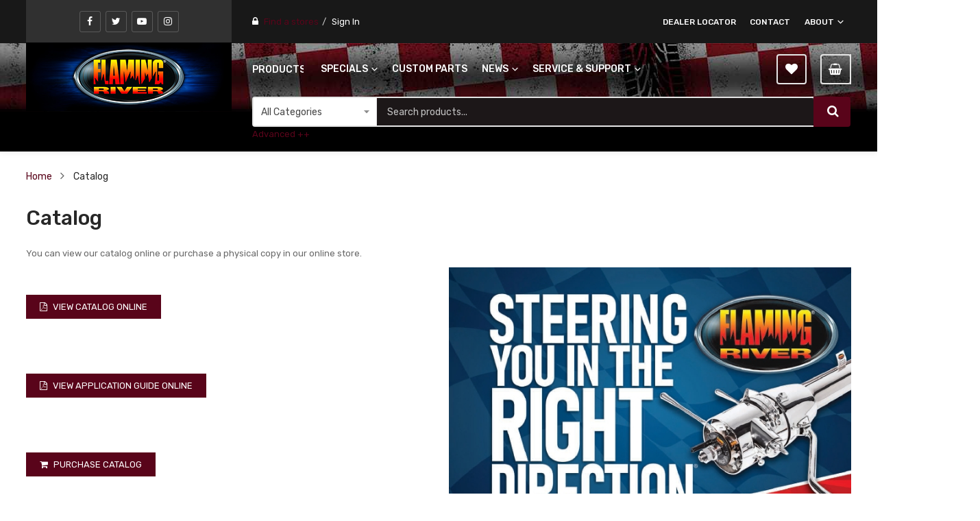

--- FILE ---
content_type: text/html; charset=UTF-8
request_url: https://www.flamingriver.com/service-and-support/catalog
body_size: 24368
content:
<!doctype html>
<html lang="en">
    <head >
        <script>
    var LOCALE = 'en\u002DUS';
    var BASE_URL = 'https\u003A\u002F\u002Fwww.flamingriver.com\u002F';
    var require = {
        'baseUrl': 'https\u003A\u002F\u002Fwww.flamingriver.com\u002Fstatic\u002Fversion1762463039\u002Ffrontend\u002FInsivia\u002Fautostore_child\u002Fen_US'
    };</script>        <meta charset="utf-8"/>
<meta name="title" content="Catalog"/>
<meta name="robots" content="INDEX,FOLLOW"/>
<meta name="viewport" content="width=device-width, minimum-scale=1.0, maximum-scale=1.0, user-scalable=no"/>
<meta name="format-detection" content="telephone=no"/>
<meta http-equiv="X-UA-Compatible" content="IE=edge"/>
<title>Catalog</title>
<link  rel="stylesheet" type="text/css"  media="all" href="https://www.flamingriver.com/static/version1762463039/frontend/Insivia/autostore_child/en_US/mage/calendar.css" />
<link  rel="stylesheet" type="text/css"  media="all" href="https://www.flamingriver.com/static/version1762463039/frontend/Insivia/autostore_child/en_US/css/styles-m.css" />
<link  rel="stylesheet" type="text/css"  media="all" href="https://www.flamingriver.com/static/version1762463039/frontend/Insivia/autostore_child/en_US/css/ytextend.css" />
<link  rel="stylesheet" type="text/css"  media="all" href="https://www.flamingriver.com/static/version1762463039/frontend/Insivia/autostore_child/en_US/css/yttheme.css" />
<link  rel="stylesheet" type="text/css"  media="all" href="https://www.flamingriver.com/static/version1762463039/frontend/Insivia/autostore_child/en_US/css/css-fix.css" />
<link  rel="stylesheet" type="text/css"  media="all" href="https://www.flamingriver.com/static/version1762463039/frontend/Insivia/autostore_child/en_US/Magento_Theme/css/header.css" />
<link  rel="stylesheet" type="text/css"  media="all" href="https://www.flamingriver.com/static/version1762463039/frontend/Insivia/autostore_child/en_US/Magento_Theme/css/menu.css" />
<link  rel="stylesheet" type="text/css"  media="all" href="https://www.flamingriver.com/static/version1762463039/frontend/Insivia/autostore_child/en_US/Magento_Theme/css/footer.css" />
<link  rel="stylesheet" type="text/css"  media="all" href="https://www.flamingriver.com/static/version1762463039/frontend/Insivia/autostore_child/en_US/jquery/uppy/dist/uppy-custom.css" />
<link  rel="stylesheet" type="text/css"  media="all" href="https://www.flamingriver.com/static/version1762463039/frontend/Insivia/autostore_child/en_US/Amasty_Finder/css/chosen.min.css" />
<link  rel="stylesheet" type="text/css"  media="all" href="https://www.flamingriver.com/static/version1762463039/frontend/Insivia/autostore_child/en_US/MageWorx_Downloads/attachment.css" />
<link  rel="stylesheet" type="text/css"  media="all" href="https://www.flamingriver.com/static/version1762463039/frontend/Insivia/autostore_child/en_US/VladimirPopov_WebForms/css/styles.css" />
<link  rel="stylesheet" type="text/css"  media="all" href="https://www.flamingriver.com/static/version1762463039/frontend/Insivia/autostore_child/en_US/VladimirPopov_WebForms/css/grid.css" />
<link  rel="stylesheet" type="text/css"  media="all" href="https://www.flamingriver.com/static/version1762463039/frontend/Insivia/autostore_child/en_US/VladimirPopov_WebForms/css/opentip.css" />
<link  rel="stylesheet" type="text/css"  media="all" href="https://www.flamingriver.com/static/version1762463039/frontend/Insivia/autostore_child/en_US/VladimirPopov_WebForms/css/colpick.css" />
<link  rel="stylesheet" type="text/css"  media="all" href="https://www.flamingriver.com/static/version1762463039/frontend/Insivia/autostore_child/en_US/VladimirPopov_WebForms/css/accdc/calendar.css" />
<link  rel="stylesheet" type="text/css"  media="all" href="https://www.flamingriver.com/static/version1762463039/frontend/Insivia/autostore_child/en_US/VladimirPopov_WebForms/css/magnific-popup.css" />
<link  rel="stylesheet" type="text/css"  media="all" href="https://www.flamingriver.com/static/version1762463039/frontend/Insivia/autostore_child/en_US/Magefan_Blog/css/blog-custom.css" />
<link  rel="stylesheet" type="text/css"  media="all" href="https://www.flamingriver.com/static/version1762463039/frontend/Insivia/autostore_child/en_US/Magento_Swatches/css/swatches.css" />
<link  rel="stylesheet" type="text/css"  media="all" href="https://www.flamingriver.com/static/version1762463039/frontend/Insivia/autostore_child/en_US/Magefan_Blog/css/blog-m.css" />
<link  rel="stylesheet" type="text/css"  media="all" href="https://www.flamingriver.com/static/version1762463039/frontend/Insivia/autostore_child/en_US/Magefan_Blog/css/blog-new.css" />
<link  rel="stylesheet" type="text/css"  media="all" href="https://www.flamingriver.com/static/version1762463039/frontend/Insivia/autostore_child/en_US/MGS_Fbuilder/css/fontawesome.v4.7.0/fontawesome.css" />
<link  rel="stylesheet" type="text/css"  media="all" href="https://www.flamingriver.com/static/version1762463039/frontend/Insivia/autostore_child/en_US/MGS_Fbuilder/css/owl.carousel.css" />
<link  rel="stylesheet" type="text/css"  media="all" href="https://www.flamingriver.com/static/version1762463039/frontend/Insivia/autostore_child/en_US/MGS_Fbuilder/css/owl.theme.min.css" />
<link  rel="stylesheet" type="text/css"  media="all" href="https://www.flamingriver.com/static/version1762463039/frontend/Insivia/autostore_child/en_US/MGS_Fbuilder/css/animate.css" />
<link  rel="stylesheet" type="text/css"  media="all" href="https://www.flamingriver.com/static/version1762463039/frontend/Insivia/autostore_child/en_US/MGS_Fbuilder/css/magnific-popup.css" />
<link  rel="stylesheet" type="text/css"  media="all" href="https://www.flamingriver.com/static/version1762463039/frontend/Insivia/autostore_child/en_US/MGS_Fbuilder/css/pbanner.css" />
<link  rel="stylesheet" type="text/css"  media="all" href="https://www.flamingriver.com/static/version1762463039/frontend/Insivia/autostore_child/en_US/MGS_Fbuilder/css/styles.css" />
<link  rel="stylesheet" type="text/css"  media="all" href="https://www.flamingriver.com/static/version1762463039/frontend/Insivia/autostore_child/en_US/MGS_Fbuilder/css/lightbox.min.css" />
<link  rel="stylesheet" type="text/css"  media="all" href="https://www.flamingriver.com/static/version1762463039/frontend/Insivia/autostore_child/en_US/MGS_Fbuilder/css/twentytwenty.css" />
<link  rel="stylesheet" type="text/css"  media="screen and (min-width: 768px)" href="https://www.flamingriver.com/static/version1762463039/frontend/Insivia/autostore_child/en_US/css/styles-l.css" />
<link  rel="stylesheet" type="text/css"  media="print" href="https://www.flamingriver.com/static/version1762463039/frontend/Insivia/autostore_child/en_US/css/print.css" />
<script  type="text/javascript"  src="https://www.flamingriver.com/static/version1762463039/frontend/Insivia/autostore_child/en_US/requirejs/require.js"></script>
<script  type="text/javascript"  src="https://www.flamingriver.com/static/version1762463039/frontend/Insivia/autostore_child/en_US/mage/requirejs/mixins.js"></script>
<script  type="text/javascript"  src="https://www.flamingriver.com/static/version1762463039/frontend/Insivia/autostore_child/en_US/requirejs-config.js"></script>
<script  type="text/javascript"  src="https://www.flamingriver.com/static/version1762463039/frontend/Insivia/autostore_child/en_US/MGS_Fbuilder/js/custom.js"></script>
<script  type="text/javascript"  src="https://www.flamingriver.com/static/version1762463039/frontend/Insivia/autostore_child/en_US/MGS_Fbuilder/js/timer.js"></script>
<link  rel="icon" type="image/x-icon" href="https://www.flamingriver.com/media/favicon/stores/1/favicons.png" />
<link  rel="shortcut icon" type="image/x-icon" href="https://www.flamingriver.com/media/favicon/stores/1/favicons.png" />
        
<meta property="og:type" content="website" />
<meta property="og:title" content="Catalog" />
<meta property="og:description" content="Flaming River - Classic Auto Parts - Vintage Automobile Steering Components - Steering Accessories - Electrical Components" />
<meta property="og:image:width" content="300" />
<meta property="og:image:height" content="100" />
<meta property="og:image" content="https://www.flamingriver.com/media/default/default/Flamed_Logo_New_Website_revC.jpg" />
<meta property="og:image:secure_url" content="https://www.flamingriver.com/media/default/default/Flamed_Logo_New_Website_revC.jpg" />
<meta property="og:url" content="https://www.flamingriver.com/service-and-support/catalog" />
<meta property="og:locale" content="en_US" />

<script nonce="Zm0zaTJwZjZlNXFnOGJrYngxZWRzM3JlbXVta3hieDk=">
    window.getWpGA4Cookie = function(name) {
        match = document.cookie.match(new RegExp(name + '=([^;]+)'));
        if (match) return decodeURIComponent(match[1].replace(/\+/g, ' ')) ;
    };

    window.ga4AllowServices = false;

    var isCookieRestrictionModeEnabled = 0,
        currentWebsiteId = 1,
        cookieRestrictionName = 'user_allowed_save_cookie';

    if (isCookieRestrictionModeEnabled) {
        allowedCookies = window.getWpGA4Cookie(cookieRestrictionName);

        if (allowedCookies !== undefined) {
            allowedWebsites = JSON.parse(allowedCookies);

            if (allowedWebsites[currentWebsiteId] === 1) {
                window.ga4AllowServices = true;
            }
        }
    } else {
        window.ga4AllowServices = true;
    }
</script>
        <script nonce="Zm0zaTJwZjZlNXFnOGJrYngxZWRzM3JlbXVta3hieDk=">
        if (window.ga4AllowServices) {
            window.dataLayer = window.dataLayer || [];
                        var dl4Objects = [{"pageName":"Catalog","pageType":"other"}];
            for (var i in dl4Objects) {
                window.dataLayer.push({ecommerce: null});
                window.dataLayer.push(dl4Objects[i]);
            }
                        var wpGA4Cookies = ['wp_ga4_user_id','wp_ga4_customerGroup'];
            wpGA4Cookies.map(function (cookieName) {
                var cookieValue = window.getWpGA4Cookie(cookieName);
                if (cookieValue) {
                    var dl4Object = {};
                    dl4Object[cookieName.replace('wp_ga4_', '')] = cookieValue;
                    window.dataLayer.push(dl4Object);
                }
            });
        }
    </script>

    <!-- Google Tag Manager -->
<script nonce="Zm0zaTJwZjZlNXFnOGJrYngxZWRzM3JlbXVta3hieDk="  > if (window.ga4AllowServices) {
(function(w,d,s,l,i){w[l]=w[l]||[];w[l].push({'gtm.start':new Date().getTime(),event:'gtm.js'});var f=d.getElementsByTagName(s)[0],j=d.createElement(s),dl=l!='dataLayer'?'&l='+l:'';j.async=true;j.src='https://www.googletagmanager.com/gtm.js?id='+i+dl;var n=d.querySelector('[nonce]');n&&j.setAttribute('nonce',n.nonce||n.getAttribute('nonce'));f.parentNode.insertBefore(j,f);})(window,document,'script','dataLayer','GTM-5QLB7D5');
} </script>
<!-- End Google Tag Manager -->    <script type="text/x-magento-init">
        {
            "*": {
                "Magento_PageCache/js/form-key-provider": {
                    "isPaginationCacheEnabled":
                        0                }
            }
        }
    </script>
<link  rel="stylesheet" type="text/css" media="all" href="https://www.flamingriver.com/media/mgs/fbuilder/css/blocks.min.css" />
<link  rel="stylesheet" type="text/css" media="all" href="https://www.flamingriver.com/media/mgs/fbuilder/css/1/fbuilder_config.min.css" />


    <link rel="stylesheet" href="https://fonts.googleapis.com/css?family=Rubik:300,400,500,700"/>
<link rel="stylesheet" href="https://www.flamingriver.com/static/version1762463039/frontend/Sm/autostore/en_US/css/config_default.css"/>

<!--CUSTOM CSS-->
<style>
    body {
	/* Permalink - use to edit and share this gradient: https://colorzilla.com/gradient-editor/#5c000f+0,2c000a+100 */
	background: #5c000f;
	background: -moz-linear-gradient(top,  #5c000f 0%, #2c000a 100%);
	background: -webkit-linear-gradient(top,  #5c000f 0%,#2c000a 100%);
	background: linear-gradient(to bottom,  #5c000f 0%,#2c000a 100%);
	filter: progid:DXImageTransform.Microsoft.gradient( startColorstr='#5c000f', endColorstr='#2c000a',GradientType=0 );
}
a:hover {
	color: #c60c0d!important;
}
.page-wrapper {
	max-width: 1500px;
	margin: 0 auto;
		-webkit-box-shadow: 0 0 5px 5px rgba(0,0,0,.8);
	box-shadow: 0 0 5px 5px rgba(0,0,0,.8);
	overflow: initial!important;
	background: white;
}
.page-wrapper:before,
.page-wrapper:after {
	content: '';
	position: absolute;
	display: block;
	min-height: 100%;
	width: 150px;
	z-index: -1;
}
.page-wrapper:before {
	top: 0;
	left: -150px;
	background: url('/pub/media/wysiwyg/global/side_bar_revbT.png') repeat-y top right!important;
}
.page-wrapper:after {
	top: 0;
	right: -150px;
	background: url('/pub/media/wysiwyg/global/side_bar_revbTR.png') repeat-y top left!important;
}

.header-container .logo-content .logo img {
	/*display: none!important;*/
	/*visibility: hidden!important;*/
	height: 100px;
}

.header-middle {
	padding: 0px;
	/* Permalink - use to edit and share this gradient: https://colorzilla.com/gradient-editor/#535352+42,1c1718+100 */
	/*background: #535352; Old browsers */
	/*background: -moz-linear-gradient(top,  #535352 42%, #1c1718 100%);  FF3.6-15 */
	/*background: -webkit-linear-gradient(top,  #535352 42%,#1c1718 100%);  Chrome10-25,Safari5.1-6 */
	/*background: linear-gradient(to bottom,  #535352 42%,#1c1718 100%);  W3C, IE10+, FF16+, Chrome26+, Opera12+, Safari7+ */
	/*filter: progid:DXImageTransform.Microsoft.gradient( startColorstr='#535352', endColorstr='#1c1718',GradientType=0 );  IE6-9 */
	background-color: black;
	position: relative;
}
.header-middle:before {
    background: url('/pub/media/wysiwyg/global/horizontal_background.jpg') repeat-x left top;
}
.header-middle .container {
	/*background: url('/pub/media/wysiwyg/header/FRHeaderGraphic2020-web.png') no-repeat 0 -20px!important;*/
	/*background: url('/pub/media/wysiwyg/global/horizontal_background.PNG') repeat-x left bottom!important;*/
	min-height: 100px!important;
}
.logo-content {
	text-align: center;
}
.header-middle .logo-wrapper {
	margin: 0;
}
.header-middle .container .logo-wrapper:before {
	display: none;
	visibility: hidden;
}

.hdmiddle-content {
	height:100%;
}

.header.links .customer-welcome .customer-menu .header.links li a {
	color: #59041a!important;
}
.header.links .customer-welcome .customer-menu .header.links li a:hover {
	color: #c60c0d;!important;
}

.mpstorelocator-storelocator-store #bh-sl-map button {
	background-color: #FFF!important;
}

.mpstorelocator-storelocator-store #bh-sl-map .gm-style-iw-d + button[title="Close"] {
	right: 6px!important;
}

.search-btn:before,
.wishlist-header a:before,
.minicart:before,
.cart-label,
.cart-wrapper .minicart-wrapper .action.showcart:after,
.navigation-wrapper .block-title,
.navigation-wrapper .block-title:after,
.sm_megamenu_wrapper_vertical_menu .block-title:after,
.header-style-7 .header-top .customer-action > .header.links:before,
.fa-navicon:before,
.fa-reorder:before,
.fa-bars:before,
.products-list .product-item .product-item-image .action,
.products-grid .product-item-info .product-item-image .action,
.products-grid .product-item-info .product-item-image .action:before,
.home-page-8 .block-deal .product-item .product-item-image .action:before {
	color: #FFF;
}
.price,
header:before {
	color: #FF2C39!important;
}
.navigation-wrapper .block-title,
.counter-number,
button:not(.owl-prev),
button:not(.owl-next),
button:not(.slick-arrow),
.products-list .product-item .product-item-image .action,
.products-grid .product-item-info .product-item-image .action,
.home-page-8 .block-deal .product-item .product-item-image .action {
	background-color: #ff2d38!important;
}

.ins-btn a {
	background-color: #59041a!important;
	color: white!important;
	line-height: 35px;
	display: inline-block;
	height: 35px;
	padding: 0 20px !important;
	font-size: 100%!importnat;
	text-transform: uppercase;
}

.footer-newsletter {
    width: 100% !important;
    padding: 22px 0 !important;
}
.footer-top {
    background-size: cover !important;
    background-repeat: no-repeat !important;
}
.footer-newsletter .title-newsletter { 
width:45% !important;
text-align: right !important;
padding-right: 20px !important;
}
.footer-newsletter .block-subscribe-footer {
width: 50% !important;
padding-top: 15px !important;
}

.page-products #maincontent #amfinder_2 {
background: url('/pub/media/wysiwyg/global/bg-search-art.jpg') no-repeat top center !important;
}

@media (min-width: 1330px) {
	.page-products  .amfinder-common-wrapper .amfinder-toggle .am-item {
		width: 32%!important;
	}
}

.services-content .sv-item { 
padding-left: 3%;
}

.products-list .product-item .product-item-image img {
	width: 100%!important;
}

.sm_megamenu_wrapper_vertical_menu .block-title:after {
	text-indent: 0;
	position: absolute;
	left: 15px;
	display: none!important;
}

.sm_megamenu_wrapper_vertical_menu .block-title {
	background-color: transparent!important;
	width: auto;
	overflow: hidden;
	text-indent: 0;
	position: relative;
	padding: 0!important;
	line-height: 25px;
}

.sm_megamenu_wrapper_horizontal_menu .sm_megamenu_menu > li > a .sm_megamenu_title {
	padding: 0 10px!important;
	font-size: 12px!important;
	color: #fff;
}
.vertical-megamenu {
	/*width: 150px!important;*/
	width: 75px!important;
}
.vertical-megamenu .block-title {
	font-size: 12px!important;
	color: #fff;
}

.horizontal-container {
	/*width: calc(100% - 150px)!important;*/
	width: calc(100% - 75px)!important;
}
.footer-top {
	background: url('/pub/media/wysiwyg/footer/bottom_footer.jpg') left bottom;
}
.w-newsletter {
	background: url('/pub/media/wysiwyg/content/dodge49_newsletter.jpg') no-repeat bottom right;
}
.cart-wrapper .minicart-wrapper .action.showcart {
	width: 45px!important;
	padding: 0!important;
}
.amfinder-toggle .am-item {
	width: 32%!important;
}

img[alt="ISO Certification Images"] {
	max-width: 200px
}

.responsive-table {
	min-width: 100%;
	padding: 0 15px;
}

.responsive-table .desktop-headers,
.responsive-table .table-row {
	display: -ms-flexbox;
	display: flex;
	-ms-flex-wrap: wrap;
	flex-wrap: wrap;
	margin-right: -15px;
	margin-left: -15px;		
	padding-bottom: 30px;
}

.responsive-table .desktop-headers {
	display: none!important;
	visibility: hidden!important;
	padding-bottom: 0;
}


.responsive-table .cell {
	position: relative;
	width: 100%;
	min-height: 1px;
	padding-right: 15px;
	padding-left: 15px;
	-webkit-box-flex: 0;
	-ms-flex: 0 0 100%;
	flex: 0 0 100%;
	max-width: 100%;
}

.responsive-table .cell .title,
.responsive-table .cell .cell-content {
	width: 100%;
	max-width: 49%;
	display: inline-block;
}

.responsive-table .cell .title {
	text-align: right;
}

.home-page-8 .slidershow-art-search .owl-theme .owl-nav {
	right: 45px;
}

.home-page-8 .slidershow-art-search .owl-theme .owl-nav [class*="owl-"] {
	color: #59041a!important;
	background-color: #fff!important;
}

.home-page-8 .slidershow-art-search .owl-theme .owl-nav [class*='owl-']:hover {
	background-color: #59041a!important;
	color: #fff!important;
}
.home-page-8 .slidershow-art-search .owl-theme .owl-nav [class*='owl-']:before {
	margin-left: auto;
	margin-right: auto;
}

.header.links .customer-welcome {
	cursor: pointer;
}

.art-search .block-title h3,
.art-search .block-title p,
.sm_megamenu_wrapper_vertical_menu .sm_megamenu_menu > li:hover > a,
.home-page-8 .slidershow-art-search .owl-theme .owl-nav [class*='owl-']:hover,
.home-page-8 .block-categories .content-box:hover .cat-title a,
#yt-totop-fix,
#yt-totop-fix:hover,
.block-deal .product-item .product-item-image .action:before,
.home-page-8 .block-tags ul li a:hover,
.footer-style-5 .social-newsletter .socials-wrap ul li a:hover,
.header-top .socials-wrap ul li a .icon-social,
.header-top .socials-wrap ul li a:hover .icon-social,
.products-list .product-item .product-item-image .action:before,
.modal-custom .action-close:before,
.modal-popup .action-close:before,
.modal-slide .action-close:before,
.smcqp-actions .smcqp-btn,
.smcqp-actions .smcqp-continue,
.block-minicart .block-content > .actions a,
.authorization-link a,
.authorization-link + li a,
.block-deal .product-item .product-item-details .product-item-inner .actions-secondary .action.towishlist:after,
.block-deal .product-item .product-item-details .product-item-inner .actions-secondary .action.tocompare:after,
.products-list .product-item .product-item-inner .actions-secondary .action.towishlist:after,
.products-list .product-item .product-item-inner .actions-secondary .action.tocompare:after,
.modes .modes-mode.mode-grid:hover:before,
.modes .modes-mode.mode-list:hover:before,
.products-grid .product-item-info .product-item-details .product-item-inner .actions-secondary .action.tocompare:after,
.products-grid .product-item-info .product-item-details .product-item-inner .actions-secondary .action.towishlist:after,
#price-slider .ui-slider-handle,
.table-comparison .products-grid .item .box-info .bottom-action .towishlist.towishlist:after,
.pages .pages-items .item a:hover {
	color: #fff!important;
}
.modal-slide.smcqp-modal-popup .action-close:before {
	color: #666!important;
}
.art-search .block-title h3,
.art-search .block-title p {
	padding-left: 18px;
	padding-right: 18px;
}

.art-search .block-title h3 {
	/*margin-top: 28px;*/
	margin-bottom: 18px;
	padding-top: 28px;
}

.amfinder-vertical,
.amfinder-horizontal {
	background: transparent!important;
}
.banner-slider-product .owl-stage-outer {
	padding-bottom: 0!important;
}
.banner-slider-product .owl-nav,
.block-main .hot-deals .owl-nav {
	/*top: -30px!important;*/
}
.banner-slider-product .block-main .owl-theme .owl-nav [class*='owl-'],
.block-main .hot-deals .owl-theme .owl-nav [class*='owl-'] {
	float: right!important;
}

.block-main .hot-deals .owl-carousel .owl-nav .owl-prev,
.block-main .hot-deals .owl-carousel:hover .owl-nav .owl-prev {
	left: -36px!important;
	float: right!important;
	opacity: 1!important;
}
.block-main .hot-deals .owl-carousel .owl-nav .owl-next,
.block-main .hot-deals .owl-carousel:hover .owl-nav .owl-next {
	right: -32px!important;
	float: right!important;
	opacity: 1!important;
}

.banner-slider-product .owl-carousel .owl-nav .owl-prev,
.banner-slider-product .owl-carousel:hover .owl-nav .owl-prev {
	left: -36px!important;
	float: right!important;
	opacity: 1!important;
}
.banner-slider-product .owl-carousel .owl-nav .owl-next,
.banner-slider-product .owl-carousel:hover .owl-nav .owl-next {
	right: -32px;
	float: right!important;
	opacity: 1!important;
}

.owl-carousel .owl-nav .owl-prev {
	left: -2px!important;
}
.home-page-8 .owl-theme .owl-prev:before { left:10px !important; }

.banner-slider-product button,
.block-main .hot-deals button {
	padding: 0 15px !important;
}
.block-deal .product-item .product-item-details { padding: 20px 20px 20px 0; }
.block-deal .product-item .product-item-details .product-item-inner .actions-primary .tocart {
	padding: 0 10px!important;
}

.block-deal .slider-content {
	width: 100%!important;
}

.home-page-8 .owl-theme .owl-nav [class*='owl-']:before,
.block-main .hot-deals  .owl-theme .owl-nav [class*='owl-']:before {
	position: absolute!important;
	top: 0;
}

.minicart-wrapper .action.showcart .counter.qty.empty,
.cart-wrapper .minicart-wrapper .action.showcart .text,
.price-minicart {
	display: none!important;
}

.search-wrapper .control .input-box .input-searchbox {
	color: white;
}

.search-btn.active, .search-btn:hover,
.wishlist-header a:hover {
	border-color: white;
}

.modal-popup {
	z-index: 10000000!important;
}

button:not(.owl-next), button:not(.slick-arrow) {
	background-color: #59041a!important;
}

.owl-carousel .owl-nav .owl-prev {
	left: 75px;
}

#price-slider .ui-slider-handle {
	/*top: 3px;*/
	border: 1px solid #59041a;
}

.products-list .product-items .product-item-info .product-item-details {
	text-align: left;
}

.table:not(.cart):not(.totals) > tbody > tr > td {
	width: 1%;
}

.limiter .limiter-text,
.toolbar-sorter .limiter-text,
.limiter .sorter-action,
.toolbar-sorter .sorter-action,
.limiter select,
.toolbar-sorter select,
.limiter label,
.toolbar-sorter label {
	vertical-align: baseline;
}

.button-element__content {
	color: white!important;
}
/*
.banner-slider-product .banner-image img {
	max-width: 226px;
}
*/

.block-minicart .block-content > .actions .paypal-express-in-context-mini-cart-container {
	margin-top:10px!important
}

.block-deal .product-item .product-item-info {
	min-height: 235px;
}

.price-slider-values input[type="text"] {
	width: 70px;
}
.modals-overlay {
	z-index: 1000000!important;
}

.products-list .product-item .product-item-image {
	max-height: inherit;
	height: auto;
}

#blog_search_mini_form .action.search:before {
	color: #FFF;
}

.home-sidebar-content .home-sidebar .banner-image {
	text-align: center;
}

img[alt*="ISO 14001"],
img[alt*="ISO 9001"] {
	max-width: 40%!important;
}

.grecaptcha-badge {
	display: none!important;
}

.block-footer .content-footer li a {
	display: inline-block;
}

.cart.table-wrapper .item-actions td {
	padding-top: 20px;
}

.fieldset:last-child {
	padding: 0 15px;
}

.search-wrapper .control .input-box .input-searchbox {
	background: #1c1718!important;
}

.tech-tip-h3,
.tech-tip-ul {
	margin-bottom:15px;
}

.tech-tip-h3 h3 {
	color: #59041a!important;
	font-weight: 700!important;
}

.tech-tip-h4 {
	margin-bottom:8px;
	color: #c60c0d;
}

.hdmiddle-content {
	background-color: black;
}

.utility-nav .mega-content .parent-item .sm-megamenu-child.sm_megamenu_align_right,
.navigation-mobile .sm_megamenu_right {
	text-align: left;
}

/* Blog */
.post-list .date-post,
.post-list .post-categories,
.post-list .post-author {
	display: none;
}

.post-content .post-description .post-ftimg-hld {
	margin: 15px 15px 15px 0!important;
}

.sidebar .widget.blog-search {
	float: none!important;
}

.widget.blog-search .action.search {
	right:0!important;
}

.post-view .post-gallery .gallery-image-hld {
	float: left;
	margin: 0 14px 14px 0;
}

.post-view .post-gallery .gallery-image {
	display: block;
	margin: 0;
}

.fancybox-button svg {
	width:10px!important;
	height:10px!important;
}

.mpstorelocator-storelocator-store .amfinder-common-wrapper {
	display: none !important;
}
.checkout-onepage-review .amfinder-common-wrapper {
	display: none !important;
}
.paypal-express-review .amfinder-common-wrapper {
	display: none !important;
}
.paypal-payflowexpress-review .amfinder-common-wrapper {
	display: none !important;
}

@media (min-width: 768px) {
	.products-list .product-item .product-item-image {
		max-height: 294px;
		height: 100vh;
	}

	img[alt*="ISO 14001"],
	img[alt*="ISO 9001"] {
		max-width: 100%!important;
	}
}

@media (min-width: 992px) {
	.header-middle .logo-middle {
		width: 300px!important;
		position: relative;
		top: -1px;
		min-height: 101px;
		/*background-color: rgba(0,0,0,1);*/
	}
}
@media (min-width: 1024px) {
	.responsive-table .cell .title,
	.responsive-table .cell .cell-content {
		max-width: 100%;
		dipslay: block;
	}
	.responsive-table .cell .title {
		dipsplay: none!important;
		visibility: hidden!important;
	}
	.responsive-table .desktop-headers {
		display: flex!important;
		visibility: initial!important;
	}

	.responsive-table .cell {
		-webkit-box-flex: 0;
		-ms-flex: 0 0 20%;
		flex: 0 0 20%;
		max-width: 20%;
	}

	.responsive-table .table-row {
		padding-bottom: 0;
	}

}
@media (min-width: 1200px) {
	.post-list > li {
		margin: 5px;
	}

	.post-content .post-description .post-ftimg-hld {
		margin: 15px 15px 0 0!important;
	}
}
@media (max-width: 1329px) {
	.art-search {
		background-size: cover!important;
		padding: 0 5px;
	}
}
@media (max-width: 991px) {
	.header-middle .hdmiddle-right {
		width: 100%;
	}
}

@media (max-width: 768px) {
	.product-image-photo {
		max-height:513px!important
	}
}
@media only screen and (max-width: 639px){
	.table-wrapper .table:not(.cart):not(.totals):not(.table-comparison).additional-attributes tbody td:last-child {
		width:100%!important;
	}
}
@media (max-width: 576px) {
	.product-image-photo {
		max-height:300px!important
	}
}
@media (max-width: 1200px) and (min-width:768px ) {
	.home-sidebar-content .home-sidebar .banner-image {
		display: inline-block;
		padding: 0 5px;
	}
}
@media (min-width: 1330px) {
	.amfinder-toggle .am-item {
		width: 100%!important;
	}
}
@media (max-width: 1700px) and (min-width: 1330px) {
	.home-sidebar-content .home-main {
		width: calc(100% - 330px);
		float: right;
	}
	.home-sidebar-content .home-sidebar {
		width: 300px;
		float: left;
	}
}

@media (max-width: 1280px) and (min-width: 1200px) {
	.block-deal .product-item .product-item-details .product-item-inner .actions-primary .tocart {
		font-size: 75%!important;
	}
}

/* mobile phones only */
@media only screen
	and (min-device-width: 320px)
	and (max-device-width: 667px)
	and (-webkit-min-device-pixel-ratio: 2) {

	.home-page-8 .slidershow-art-search .owl-theme .owl-nav,
	.block-main .hot-deals .owl-carousel .owl-nav,
	.block-categories.block-main .owl-theme .owl-nav,
	.banner-slider-product .owl-carousel .owl-nav {
		display: none;
	}
}

@media only screen
	and (min-device-width: 320px)
	and (max-device-width: 812px)
	and (-webkit-min-device-pixel-ratio: 3) {

	.home-page-8 .slidershow-art-search .owl-theme .owl-nav,
	.block-main .hot-deals .owl-carousel .owl-nav,
	.block-categories.block-main .owl-theme .owl-nav,
	.banner-slider-product .owl-carousel .owl-nav {
		display: none;
	}
}

@media only screen
	and (min-device-width: 360px)
	and (max-device-width: 640px)
	and (-webkit-min-device-pixel-ratio: 4) {
	

	.home-page-8 .slidershow-art-search .owl-theme .owl-nav,
	.block-main .hot-deals .owl-carousel .owl-nav,
	.block-categories.block-main .owl-theme .owl-nav,
	.banner-slider-product .owl-carousel .owl-nav {
		display: none;
	}
}

/* tablets only*/
@media only screen
	and (min-device-width: 768px)
	and (max-device-width: 1024px)
	and (-webkit-min-device-pixel-ratio: 1) {
	

	.home-page-8 .slidershow-art-search .owl-theme .owl-nav,
	.block-main .hot-deals .owl-carousel .owl-nav,
	.block-categories.block-main .owl-theme .owl-nav,
	.banner-slider-product .owl-carousel .owl-nav {
		display: none;
	}
}
@media only screen
	and (min-device-width: 768px)
	and (max-device-width: 1112px)
	and (-webkit-min-device-pixel-ratio: 2) {
	

	.home-page-8 .slidershow-art-search .owl-theme .owl-nav,
	.block-main .hot-deals .owl-carousel .owl-nav,
	.block-categories.block-main .owl-theme .owl-nav,
	.banner-slider-product .owl-carousel .owl-nav {
		display: none;
	}
}

.no-show {
	display: none!important;
	visibility: hidden!important
}
.bg-white {
	background-color: #FFF!important;
}

.custom-child-padding a{
	padding:10px 15px;
	display: block;
}

.custom-child-color-white a {
	color: white!important;
}

.banner-slider-product .owl-carousel .owl-stage { padding-bottom: 50px; }
.banner-slider-product button { padding: 0 5px !important; }
.products-grid .product-item-info .product-item-details .product-item-inner .actions-primary .tocart { font-size: 87.69% !important; }

button:not(.owl-next):hover, button:not(.slick-arrow):hover { background:rgb(255, 45, 56) !important; }

home-page-8 div:not(.slidershow-art-search) .owl-theme .owl-prev:before { left:10px !important; }
.home-page-8 .slidershow-art-search .owl-theme .owl-prev:before { left:20px !important; }
.banner-slider-product .owl-carousel .owl-stage { padding-bottom: 50px; }
.banner-slider-product button { padding: 0 5px !important; }
.products-grid .product-item-info .product-item-details .product-item-inner .actions-primary .tocart { font-size: 87.69% !important; }
button:not(.owl-next):hover, button:not(.slick-arrow):hover { background:rgb(255, 45, 56) !important; }
.header-top { height:63px !important; }
.header-top .socials-wrap { padding: 16px 10px !important; }
.header-top .header.links { padding-top:10px; }

body .middle-right-container .vertical-megamenu .block-title { font-size:14px !important; }
body .middle-right-container .sm_megamenu_wrapper_horizontal_menu .sm_megamenu_menu > li > a .sm_megamenu_title { font-size:14px !important; }
.sm_megamenu_wrapper_horizontal_menu.sambar { padding-left:15px; }

.cms-battery-disconnect .section-builder .panel-block ul {
	list-style: disc!important;
	margin-bottom:10px!Important;
	padding-left: 40px!important;
}

.customer-action .authorization-link + li,
.customer-account-login .block-new-customer {
	display:none!important;
}</style>

<script type="text/javascript" nonce="Zm0zaTJwZjZlNXFnOGJrYngxZWRzM3JlbXVta3hieDk=">
    require([
        'jquery',
        'jquerypopper',
        'jquerybootstrap',
        'jqueryunveil',
        'yttheme',
        'domReady!'
    ], function ($, Popper) {
                function _runLazyLoad() {
            $("img.lazyload").unveil(0, function () {
                $(this).on("load", function () {
                    this.classList.remove("lazyload");
                });
            });
        }

        _runLazyLoad();
        $(document).on("afterAjaxLazyLoad", function (event) {
            _runLazyLoad();
        });

            });
</script>


<!--CUSTOM JS-->
<script>
	require([
		'jquery',
		'owlcarousel'
	], function ($) {
		var owl_upsell2 = $(".banner-slider-product .owl-carousel");
		owl_upsell2.owlCarousel({

			responsive: {
				0: {
					items: 1
				},
				480: {
					items: 2
				},
				768: {
					items: 3
				},
				992: {
					items: 3
				},
				1200: {
					items: 3
				}
			},

			autoplay: false,
			loop: false,
			nav: true,
			dots: false,
			autoplaySpeed: 500,
			navSpeed: 500,
			dotsSpeed: 500,
			autoplayHoverPause: true,
			margin: 30,
		});

		var owl_upsell3 = $(".sidebar .owl-carousel");
		owl_upsell3.owlCarousel({

			responsive: {
				0: {
					items: 1
				},
				480: {
					items: 1
				},
				768: {
					items: 1
				},
				992: {
					items: 1
				},
				1200: {
					items: 1
				}
			},

			autoplay: false,
			loop: false,
			nav: false,
			dots: true,
			autoplaySpeed: 500,
			navSpeed: 500,
			dotsSpeed: 500,
			autoplayHoverPause: true,
			margin: 30,
		});

		$( window ).resize(function() {
			var navs = $('.header-navigation .desktop-navigation .mega-content .horizontal-type');
			var utnavs = $('.utility-nav .mega-content .horizontal-type');

			if(navs.length > 1) {
				$(navs[0]).remove();
			}
			if(utnavs.length > 1) {
				$(utnavs[(utnavs.length-1)]).remove();
			}

			
		});
/*
		var pg_title = $('#page-title-heading .base');
		if( pg_title.text() == "Default Category" ) {
			$('#page-title-heading').remove();
		}
*/


		var append_return_policy = function() {
			if($('#co-payment-form')[0]) {
				$('#co-payment-form').after('<div class="insivia-custom return-policy-container"><div class="return-policy-wrapper"><p><a href="/service-and-support/returns">View Our Return Policy</a><p></div></div>');
				console.log('found container');
				console.log($('#co-payment-form')[0]);
				clearInterval(look_for_container);
			}
		}

		var look_for_container = setInterval(append_return_policy(), 1000);


	});
</script>
<script type="text/javascript" nonce="Zm0zaTJwZjZlNXFnOGJrYngxZWRzM3JlbXVta3hieDk=">
    require([
        'jquery',
        'domReady!'
    ], function ($) {
        if ($('.breadcrumbs').length == 0) {
            $('body').addClass("no-breadcrumbs");
        }
    });

</script>

<!--LISTING CONFIG-->
<style nonce="Zm0zaTJwZjZlNXFnOGJrYngxZWRzM3JlbXVta3hieDk=">

    
    @media (min-width: 1200px) {

        .cms-index-index .page.messages,
        .container {
            max-width: 1600px;
        }

        .layout-boxed .page-wrapper {
            max-width: 1630px;
        }

        /*==1 COLUMN==*/
    
        .col1-layout .products.wrapper.products-grid .item {
            width: 25%;
        }

        .col1-layout .products.wrapper.products-grid .item:nth-child(4n+1) {
            clear: both;
        }

        /*==2 COLUMNS==*/
    
        .col2-layout .products.wrapper.products-grid .item {
            width: 33.333333333333%;
        }

        .col2-layout .products.wrapper.products-grid .item:nth-child(3n+1) {
            clear: both;
        }

        /*==3 COLUMNS==*/
    
        .col3-layout .products.wrapper.products-grid .item {
            width: 50%;
        }

        .col3-layout .products.wrapper.products-grid .item:nth-child(2n+1) {
            clear: both;
        }
    }

    @media (min-width: 992px) and (max-width: 1199px) {

        /*==1 COLUMN==*/
    
        .col1-layout .products.wrapper.products-grid .item {
            width: 25%;
        }

        .col1-layout .products.wrapper.products-grid .item:nth-child(4n+1) {
            clear: both;
        }

        /*==2 COLUMNS==*/
    
        .col2-layout .products.wrapper.products-grid .item {
            width: 33.333333333333%;
        }

        .col2-layout .products.wrapper.products-grid .item:nth-child(3n+1) {
            clear: both;
        }

        /*==3 COLUMNS==*/
    
        .col3-layout .products.wrapper.products-grid .item {
            width: 50%;
        }

        .col3-layout .products.wrapper.products-grid .item:nth-child(2n+1) {
            clear: both;
        }
    }

    @media (min-width: 768px) and (max-width: 991px) {

        /*==1 COLUMN==*/
    
        .col1-layout .products.wrapper.products-grid .item {
            width: 33.333333333333%;
        }

        .col1-layout .products.wrapper.products-grid .item:nth-child(3n+1) {
            clear: both;
        }

        /*==2 COLUMNS==*/
    
        .col2-layout .products.wrapper.products-grid .item {
            width: 33.333333333333%;
        }

        .col2-layout .products.wrapper.products-grid .item:nth-child(3n+1) {
            clear: both;
        }

        /*==3 COLUMNS==*/
    
        .col3-layout .products.wrapper.products-grid .item {
            width: 33.333333333333%;
        }

        .col3-layout .products.wrapper.products-grid .item:nth-child(3n+1) {
            clear: both;
        }
    }

    @media (min-width: 481px) and (max-width: 767px) {

        /*==1 COLUMN==*/
    
        .col1-layout .products.wrapper.products-grid .item {
            width: 50%;
        }

        .col1-layout .products.wrapper.products-grid .item:nth-child(2n+1) {
            clear: both;
        }

        /*==2 COLUMNS==*/
    
        .col2-layout .products.wrapper.products-grid .item {
            width: 50%;
        }

        .col2-layout .products.wrapper.products-grid .item:nth-child(2n+1) {
            clear: both;
        }

        /*==3 COLUMNS==*/
    
        .col3-layout .products.wrapper.products-grid .item {
            width: 100%;
        }

        .col3-layout .products.wrapper.products-grid .item:nth-child(1n+1) {
            clear: both;
        }
    }

    @media (max-width: 480px) {

        /*==1 COLUMN==*/
    
        .col1-layout .products.wrapper.products-grid .item {
            width: 100%;
        }

        .col1-layout .products.wrapper.products-grid .item:nth-child(1n+1) {
            clear: both;
        }

        /*==2 COLUMNS==*/
    
        .col2-layout .products.wrapper.products-grid .item {
            width: 100%;
        }

        .col2-layout .products.wrapper.products-grid .item:nth-child(1n+1) {
            clear: both;
        }

        /*==3 COLUMNS==*/
    
        .col3-layout .products.wrapper.products-grid .item {
            width: 100%;
        }

        .col3-layout .products.wrapper.products-grid .item:nth-child(1n+1) {
            clear: both;
        }
    }

</style>
    </head>
    <body data-container="body"
          data-mage-init='{"loaderAjax": {}, "loader": { "icon": "https://www.flamingriver.com/static/version1762463039/frontend/Insivia/autostore_child/en_US/images/loader-2.gif"}}'
        id="html-body" class="header-7-style home-8-style footer-5-style layout-full_width  cms-service-and-support-catalog cms-page-view page-layout-1column">
        <!-- Google Tag Manager (noscript) -->
<noscript><iframe src="https://www.googletagmanager.com/ns.html?id=GTM-5QLB7D5"
height="0" width="0" style="display:none;visibility:hidden"></iframe></noscript>
<!-- End Google Tag Manager (noscript) -->
<script type="text/x-magento-init">
    {
        "*": {
            "Magento_PageBuilder/js/widget-initializer": {
                "config": {"[data-content-type=\"slider\"][data-appearance=\"default\"]":{"Magento_PageBuilder\/js\/content-type\/slider\/appearance\/default\/widget":false},"[data-content-type=\"map\"]":{"Magento_PageBuilder\/js\/content-type\/map\/appearance\/default\/widget":false},"[data-content-type=\"row\"]":{"Magento_PageBuilder\/js\/content-type\/row\/appearance\/default\/widget":false},"[data-content-type=\"tabs\"]":{"Magento_PageBuilder\/js\/content-type\/tabs\/appearance\/default\/widget":false},"[data-content-type=\"slide\"]":{"Magento_PageBuilder\/js\/content-type\/slide\/appearance\/default\/widget":{"buttonSelector":".pagebuilder-slide-button","showOverlay":"hover","dataRole":"slide"}},"[data-content-type=\"banner\"]":{"Magento_PageBuilder\/js\/content-type\/banner\/appearance\/default\/widget":{"buttonSelector":".pagebuilder-banner-button","showOverlay":"hover","dataRole":"banner"}},"[data-content-type=\"buttons\"]":{"Magento_PageBuilder\/js\/content-type\/buttons\/appearance\/inline\/widget":false},"[data-content-type=\"products\"][data-appearance=\"carousel\"]":{"Magento_PageBuilder\/js\/content-type\/products\/appearance\/carousel\/widget":false}},
                "breakpoints": {"desktop":{"label":"Desktop","stage":true,"default":true,"class":"desktop-switcher","icon":"Magento_PageBuilder::css\/images\/switcher\/switcher-desktop.svg","conditions":{"min-width":"1024px"},"options":{"products":{"default":{"slidesToShow":"5"}}}},"tablet":{"conditions":{"max-width":"1024px","min-width":"768px"},"options":{"products":{"default":{"slidesToShow":"4"},"continuous":{"slidesToShow":"3"}}}},"mobile":{"label":"Mobile","stage":true,"class":"mobile-switcher","icon":"Magento_PageBuilder::css\/images\/switcher\/switcher-mobile.svg","media":"only screen and (max-width: 768px)","conditions":{"max-width":"768px","min-width":"640px"},"options":{"products":{"default":{"slidesToShow":"3"}}}},"mobile-small":{"conditions":{"max-width":"640px"},"options":{"products":{"default":{"slidesToShow":"2"},"continuous":{"slidesToShow":"1"}}}}}            }
        }
    }
</script>

<script type="text/x-magento-init">
    {
        "*": {
            "cookieStatus": {}
        }
    }
</script>

<script type="text/x-magento-init">
    {
        "*": {
            "mage/cookies": {
                "expires": null,
                "path": "\u002F",
                "domain": ".www.flamingriver.com",
                "secure": true,
                "lifetime": "3600"
            }
        }
    }
</script>
    <noscript>
        <div class="message global noscript">
            <div class="content">
                <p>
                    <strong>JavaScript seems to be disabled in your browser.</strong>
                    <span>
                        For the best experience on our site, be sure to turn on Javascript in your browser.                    </span>
                </p>
            </div>
        </div>
    </noscript>

<script>
    window.cookiesConfig = window.cookiesConfig || {};
    window.cookiesConfig.secure = true;
</script><script>    require.config({
        map: {
            '*': {
                wysiwygAdapter: 'mage/adminhtml/wysiwyg/tiny_mce/tinymceAdapter'
            }
        }
    });</script><script>    require.config({
        paths: {
            googleMaps: 'https\u003A\u002F\u002Fmaps.googleapis.com\u002Fmaps\u002Fapi\u002Fjs\u003Fv\u003D3.53\u0026key\u003D'
        },
        config: {
            'Magento_PageBuilder/js/utils/map': {
                style: '',
            },
            'Magento_PageBuilder/js/content-type/map/preview': {
                apiKey: '',
                apiKeyErrorMessage: 'You\u0020must\u0020provide\u0020a\u0020valid\u0020\u003Ca\u0020href\u003D\u0027https\u003A\u002F\u002Fwww.flamingriver.com\u002Fadminhtml\u002Fsystem_config\u002Fedit\u002Fsection\u002Fcms\u002F\u0023cms_pagebuilder\u0027\u0020target\u003D\u0027_blank\u0027\u003EGoogle\u0020Maps\u0020API\u0020key\u003C\u002Fa\u003E\u0020to\u0020use\u0020a\u0020map.'
            },
            'Magento_PageBuilder/js/form/element/map': {
                apiKey: '',
                apiKeyErrorMessage: 'You\u0020must\u0020provide\u0020a\u0020valid\u0020\u003Ca\u0020href\u003D\u0027https\u003A\u002F\u002Fwww.flamingriver.com\u002Fadminhtml\u002Fsystem_config\u002Fedit\u002Fsection\u002Fcms\u002F\u0023cms_pagebuilder\u0027\u0020target\u003D\u0027_blank\u0027\u003EGoogle\u0020Maps\u0020API\u0020key\u003C\u002Fa\u003E\u0020to\u0020use\u0020a\u0020map.'
            },
        }
    });</script><script>
    require.config({
        shim: {
            'Magento_PageBuilder/js/utils/map': {
                deps: ['googleMaps']
            }
        }
    });</script><div class="panel wrapper top-panel" style="display: none">
	<div class="panel header builder-panel">
		<div class="left-content">
					</div>
		<div class="right-content">
			<div data-role="switcher" class="admin__actions-switch pull-right">
									<input type="checkbox" class="admin__actions-switch-checkbox" value="0" id="active-fbuilder" onclick="setLocation('https://www.flamingriver.com/fbuilder/index/active/referrer/aHR0cHM6Ly93d3cuZmxhbWluZ3JpdmVyLmNvbS9zZXJ2aWNlLWFuZC1zdXBwb3J0L2NhdGFsb2c%2C/')"/>
								<label class="admin__actions-switch-label" for="active-fbuilder">
					<span class="admin__actions-switch-text" data-text-on="Yes" data-text-off="No"></span>
				</label>
			</div>
			<span class="builder-switcher-label pull-right">Active CMS Builder</span>
		</div>
	</div>
</div>
    <script nonce="eThjY2JudDFhMnY4cG93Y2g0M2RpazJvbmg4cGVzc2M=">
        require([
                'jquery',
                'Mirasvit_SearchAutocomplete/js/autocomplete',
                'Mirasvit_SearchAutocomplete/js/typeahead',
            ], function ($, autocomplete, typeahead) {
                var selector = 'input#search, input#mobile_search, .minisearch input[type="text"]';

                $(document).ready(function () {
                    $('#search_mini_form').prop("minSearchLength", 10000);

                    const $input = $(selector);

                    $input.each(function (index, searchInput) {
                                                new autocomplete($(searchInput)).init({"query":"","priceFormat":{"pattern":"$%s","precision":2,"requiredPrecision":2,"decimalSymbol":".","groupSymbol":",","groupLength":3,"integerRequired":false},"minSearchLength":3,"url":"https:\/\/www.flamingriver.com\/searchautocomplete\/ajax\/suggest\/","storeId":"1","delay":300,"isAjaxCartButton":false,"isShowCartButton":false,"isShowImage":true,"isShowPrice":true,"isShowSku":true,"isShowRating":true,"isShowDescription":true,"isShowStockStatus":false,"layout":"1column","popularTitle":"Popular Suggestions","popularSearches":[],"isTypeaheadEnabled":false,"typeaheadUrl":"https:\/\/www.flamingriver.com\/searchautocomplete\/ajax\/typeahead\/","minSuggestLength":2,"currency":"USD","limit":12,"customerGroupId":0});
                    });
                });
            }
        );
    </script>

    <script id="searchAutocompletePlaceholder" type="text/x-custom-template">
    <div class="mst-searchautocomplete__autocomplete">
        <div class="mst-searchautocomplete__spinner">
            <div class="spinner-item spinner-item-1"></div>
            <div class="spinner-item spinner-item-2"></div>
            <div class="spinner-item spinner-item-3"></div>
            <div class="spinner-item spinner-item-4"></div>
        </div>

        <div class="mst-searchautocomplete__close">&times;</div>
    </div>
</script>

<script id="searchAutocompleteWrapper" type="text/x-custom-template">
    <div class="mst-searchautocomplete__wrapper">
        <div class="mst-searchautocomplete__results" data-bind="{
            visible: result().noResults == false,
            css: {
                __all: result().urlAll && result().totalItems > 0
            }
        }">
            <div data-bind="foreach: { data: result().indexes, as: 'index' }">
                <div data-bind="visible: index.totalItems, attr: {class: 'mst-searchautocomplete__index ' + index.identifier}">
                    <div class="mst-searchautocomplete__index-title">
                        <span data-bind="text: index.title"></span>
                        <span data-bind="visible: index.isShowTotals">
                            (<span data-bind="text: index.totalItems"></span>)
                        </span>
                    </div>

                    <ul data-bind="foreach: { data: index.items, as: 'item' }">
                        <li data-bind="
                            template: { name: index.identifier, data: item },
                            attr: {class: 'mst-searchautocomplete__item ' + index.identifier},
                            event: { mouseover: $parents[1].onMouseOver, mouseout: $parents[1].onMouseOut, mousedown: $parents[1].onClick },
                            css: {_active: $data.isActive}">
                        </li>
                    </ul>
                </div>
            </div>

            <div class="mst-searchautocomplete__show-all" data-bind="visible: result().urlAll && result().totalItems > 0">
                <a data-bind="attr: { href: result().urlAll }">
                    <span data-bind="text: result().textAll"></span>
                </a>
            </div>
        </div>

        <div class="mst-searchautocomplete__empty-result" data-bind="visible: result().noResults == true && !loading()">
            <span data-bind="text: result().textEmpty"></span>
        </div>
    </div>
</script>

<script id="popular" type="text/x-custom-template">
    <a class="title" data-bind="text: query"></a>
</script>

<script id="magento_search_query" type="text/x-custom-template">
    <a class="title" data-bind="text: query_text, attr: {href: url}, highlight"></a> <span class="num_results" data-bind="text: num_results"></span>
</script>

<script id="magento_catalog_product" type="text/x-custom-template">
    <!-- ko if: (imageUrl && $parents[2].config.isShowImage) -->
    <a rel="noreferrer" data-bind="attr: {href: url}">
        <div class="mst-product-image-wrapper"><img data-bind="attr: {src: imageUrl}"/></div>
    </a>
    <!-- /ko -->

    <div class="meta">
        <div class="title">
            <a rel="noreferrer" data-bind="html: name, attr: {href: url}, highlight"></a>

            <!-- ko if: (sku && $parents[2].config.isShowSku) -->
            <span class="sku" data-bind="text: sku, highlight"></span>
            <!-- /ko -->
        </div>

        <!-- ko if: (description && $parents[2].config.isShowDescription) -->
        <div class="description" data-bind="text: description, highlight"></div>
        <!-- /ko -->

        <!-- ko if: (rating && $parents[2].config.isShowRating) -->
        <div>
            <div class="rating-summary">
                <div class="rating-result">
                    <span data-bind="style: { width: rating + '%' }"></span>
                </div>
            </div>
        </div>
        <!-- /ko -->

        <!-- ko if: (stockStatus && $parents[2].config.isShowStockStatus) -->
        <span class="stock_status" data-bind="text: stockStatus, processStockStatus"></span>
        <!-- /ko -->

        <!-- ko if: (addToCartUrl && $parents[2].config.isShowCartButton) -->
        <div class="to-cart">
            <a class="action primary mst__add_to_cart" data-bind="attr: { _href: addToCartUrl }">
                <span>Add To Cart</span>
            </a>
        </div>
        <!-- /ko -->
    </div>

    <!-- ko if: (price && $parents[2].config.isShowPrice) -->
    <div class="store">
        <div data-bind="html: price" class="price"></div>
    </div>
    <!-- /ko -->
</script>

<script id="magento_catalog_categoryproduct" type="text/x-custom-template">
    <a class="title" data-bind="text: name, attr: {href: url}, highlight"></a>
</script>

<script id="magento_catalog_category" type="text/x-custom-template">
    <a class="title" data-bind="html: name, attr: {href: url}, highlight"></a>
</script>

<script id="magento_cms_page" type="text/x-custom-template">
    <a class="title" data-bind="text: name, attr: {href: url}, highlight"></a>
</script>

<script id="magento_catalog_attribute" type="text/x-custom-template">
    <a class="title" data-bind="text: name, attr: {href: url}, highlight"></a>
</script>

<script id="magento_catalog_attribute_2" type="text/x-custom-template">
    <a class="title" data-bind="text: name, attr: {href: url}, highlight"></a>
</script>

<script id="magento_catalog_attribute_3" type="text/x-custom-template">
    <a class="title" data-bind="text: name, attr: {href: url}, highlight"></a>
</script>

<script id="magento_catalog_attribute_4" type="text/x-custom-template">
    <a class="title" data-bind="text: name, attr: {href: url}, highlight"></a>
</script>

<script id="magento_catalog_attribute_5" type="text/x-custom-template">
    <a class="title" data-bind="text: name, attr: {href: url}, highlight"></a>
</script>

<script id="mirasvit_kb_article" type="text/x-custom-template">
    <a class="title" data-bind="text: name, attr: {href: url}, highlight"></a>
</script>

<script id="external_wordpress_post" type="text/x-custom-template">
    <a class="title" data-bind="text: name, attr: {href: url}, highlight"></a>
</script>

<script id="amasty_blog_post" type="text/x-custom-template">
    <a class="title" data-bind="text: name, attr: {href: url}, highlight"></a>
</script>

<script id="amasty_faq_question" type="text/x-custom-template">
    <a class="title" data-bind="text: name, attr: {href: url}, highlight"></a>
</script>

<script id="magefan_blog_post" type="text/x-custom-template">
    <a class="title" data-bind="text: name, attr: {href: url}, highlight"></a>
</script>

<script id="mageplaza_blog_post" type="text/x-custom-template">
    <a class="title" data-bind="text: name, attr: {href: url}, highlight"></a>
</script>

<script id="aheadworks_blog_post" type="text/x-custom-template">
    <a class="title" data-bind="text: name, attr: {href: url}, highlight"></a>
</script>

<script id="mirasvit_blog_post" type="text/x-custom-template">
    <a class="title" data-bind="text: name, attr: {href: url}, highlight"></a>
</script>

<script id="mirasvit_gry_registry" type="text/x-custom-template">
    <a class="title" data-bind="text: title, attr: {href: url}, highlight"></a>
    <p data-bind="text: name, highlight"></p>
</script>

<script id="ves_blog_post" type="text/x-custom-template">
    <a class="title" data-bind="text: name, attr: {href: url}, highlight"></a>
</script>

<script id="fishpig_glossary_word" type="text/x-custom-template">
    <a class="title" data-bind="text: name, attr: {href: url}, highlight"></a>
</script>

<script id="blackbird_contentmanager_content" type="text/x-custom-template">
    <a class="title" data-bind="text: name, attr: {href: url}, highlight"></a>
</script>

<script id="mirasvit_brand_page" type="text/x-custom-template">
    <a class="title" data-bind="text: name, attr: {href: url}, highlight"></a>
</script>

<div class="page-wrapper">
<div class="header-container header-style-7">
    <div class="header-top clearfix">
        <div class="container">
            <div class="hdtop-content">
                <div class="social-column">
                    <div class="top-left-content clearfix">
                        <div class="socials-wrap">
    <div class="title-follow">Follow Us</div>
    <ul>
                    <li class="li-social facebook-social">
                <a title="Facebook"
                   href="https://www.facebook.com/FlamingRiver" target="_blank">
                    <span class="fa fa-facebook icon-social"></span><span
                            class="name-social">Facebook</span>
                </a>
            </li>
        
                    <li class="li-social twitter-social">
                <a title="Twitter"
                   href="https://www.twitter.com/flamingriverUSA" target="_blank">
                    <span class="fa fa-twitter icon-social"></span> <span
                            class="name-social">Twitter</span>
                </a>
            </li>
        
        
        
        
                    <li class="li-social youtube-social">
                <a title="Youtube"
                   href="https://www.youtube.com/flamingriverauto" target="_blank">
                    <span class="fa fa-youtube-play icon-social"></span> <span
                            class="name-social">Youtube</span>
                </a>
            </li>
        
                    <li class="li-social instagram-social">
                <a title="Instagram"
                   href="https://www.instagram.com/flamingriverusa" target="_blank">
                    <span class="fa fa-instagram icon-social"></span> <span
                            class="name-social">Instagram</span>
                </a>
            </li>
            </ul>
</div>                    </div>
                </div>

                <div class="hdtop-right">
                    <div class="row">
                        <div class="col-lg-6 col-md-6 col-6 header-links-column">
                            <div class="customer-action">
                                <ul class="header links"><li><a href="https://www.flamingriver.com/dealer-locator" id="idTnMMB8ew" >Find a stores</a></li><li class="link authorization-link" data-label="or">
    <a href="https://www.flamingriver.com/customer/account/login/referer/aHR0cHM6Ly93d3cuZmxhbWluZ3JpdmVyLmNvbS9zZXJ2aWNlLWFuZC1zdXBwb3J0L2NhdGFsb2c~/"        >Sign In</a>
</li>
<li><a href="https://www.flamingriver.com/customer/account/create/" id="id4y34wXQ6" >Create an Account</a></li></ul>                            </div>
                        </div>

                        <div class="col-lg-6 col-md-6 col-6 action-column">
                            <div class="utility-nav">
                                <p>                <nav class="sm_megamenu_wrapper_horizontal_menu sambar" id="sm_megamenu_menu6970eac8705a1"
         data-sam="18545101931769007816">
        <div class="sambar-inner">
            <div class="mega-content">
                <ul class="horizontal-type sm-megamenu-hover sm_megamenu_menu sm_megamenu_menu_black" data-jsapi="on">

                                                                    <li class="other-toggle 							sm_megamenu_lv1 sm_megamenu_drop parent  sm_megamenu_right  ">
                            <a class="sm_megamenu_head sm_megamenu_drop sm_megamenu_haschild"
                               href="https://www.flamingriver.com/about-us"                                id="sm_megamenu_66">
                                                                    <span class="sm_megamenu_icon sm_megamenu_nodesc">
														                                        <span class="sm_megamenu_title">About</span>
																			</span>
                            </a>
                                                                                            <div class="sm-megamenu-child sm_megamenu_dropdown_3columns sm_megamenu_align_right">
                                        <div data-link="https://www.flamingriver.com/customer/account/login/referer/[base64]~~/" class="sm_megamenu_col_3 sm_megamenu_firstcolumn  sm_megamenu_right  "><div data-link="https://www.flamingriver.com/customer/account/login/referer/[base64]~~/" class="sm_megamenu_col_4 sm_megamenu_firstcolumn    "><div class="sm_megamenu_head_item"><div class="sm_megamenu_title  "><a  class="sm_megamenu_nodrop " href="https://www.flamingriver.com/about/customer-rides"  ><span class="sm_megamenu_title_lv-2">Custom Rides</span></a></div></div></div><div data-link="https://www.flamingriver.com/customer/account/login/referer/[base64]~~/" class="sm_megamenu_col_4 sm_megamenu_firstcolumn    "><div class="sm_megamenu_head_item"><div class="sm_megamenu_title  "><a  class="sm_megamenu_nodrop " href="https://www.flamingriver.com/about/customer-representatives"  ><span class="sm_megamenu_title_lv-2">Customer Representatives</span></a></div></div></div><div data-link="https://www.flamingriver.com/customer/account/login/referer/[base64]~~/" class="sm_megamenu_col_4 sm_megamenu_firstcolumn    "><div class="sm_megamenu_head_item"><div class="sm_megamenu_title  "><a  class="sm_megamenu_nodrop " href="https://www.flamingriver.com/about/video"  ><span class="sm_megamenu_title_lv-2">Video</span></a></div></div></div><div data-link="https://www.flamingriver.com/customer/account/login/referer/[base64]~~/" class="sm_megamenu_col_4 sm_megamenu_firstcolumn    "><div class="sm_megamenu_head_item"><div class="sm_megamenu_title  "><a  class="sm_megamenu_nodrop " href="https://www.flamingriver.com/about/social-responsibility"  ><span class="sm_megamenu_title_lv-2">Social Responsibility</span></a></div></div></div><div data-link="https://www.flamingriver.com/customer/account/login/referer/[base64]~~/" class="sm_megamenu_col_4 sm_megamenu_firstcolumn    "><div class="sm_megamenu_head_item"><div class="sm_megamenu_title  "><a  class="sm_megamenu_nodrop " href="https://www.flamingriver.com/about/facility-tour"  ><span class="sm_megamenu_title_lv-2">Facility Tour Video</span></a></div></div></div></div>                                    </div>
                                    <span class="btn-submobile"></span>
                                                        </li>
                                                                    <li class="other-toggle 							sm_megamenu_lv1 sm_megamenu_drop parent  sm_megamenu_right  ">
                            <a class="sm_megamenu_head sm_megamenu_drop "
                               href="https://www.flamingriver.com/contactus"                                id="sm_megamenu_67">
                                                                    <span class="sm_megamenu_icon sm_megamenu_nodesc">
														                                        <span class="sm_megamenu_title">Contact</span>
																			</span>
                            </a>
                                                                                                                                        <li class="other-toggle 							sm_megamenu_lv1 sm_megamenu_drop parent  sm_megamenu_right  ">
                            <a class="sm_megamenu_head sm_megamenu_drop "
                               href="http://www.flamingriver.com/dealer-locator"                                id="sm_megamenu_65">
                                                                    <span class="sm_megamenu_icon sm_megamenu_nodesc">
														                                        <span class="sm_megamenu_title">Dealer Locator</span>
																			</span>
                            </a>
                                                                                                        </ul>
            </div>
                    </div>
    </nav>

<script type="text/javascript">
    require(["jquery", "mage/template"], function ($) {
        var menu_width = $('.sm_megamenu_wrapper_horizontal_menu').width();
        $('.sm_megamenu_wrapper_horizontal_menu .sm_megamenu_menu > li > div').each(function () {
            $this = $(this);
            var lv2w = $this.width();
            var lv2ps = $this.position();
            var lv2psl = $this.position().left;
            var sw = lv2w + lv2psl;
            if (sw > menu_width) {
                $this.css({'right': '0'});
            }
        });
        var _item_active = $('div.sm_megamenu_actived');
        if (_item_active.length) {
            _item_active.each(function () {
                var _self = $(this), _parent_active = _self.parents('.sm_megamenu_title'),
                    _level1 = _self.parents('.sm_megamenu_lv1');
                if (_parent_active.length) {
                    _parent_active.each(function () {
                        if (!$(this).hasClass('sm_megamenu_actived'))
                            $(this).addClass('sm_megamenu_actived');
                    });
                }

                if (_level1.length && !_level1.hasClass('sm_megamenu_actived')) {
                    _level1.addClass('sm_megamenu_actived');
                }
            });
        }


        $(".home-item-parent > a").attr("href", "https://www.flamingriver.com/");


    });
</script>
</p>                            </div>
                            <div class="setting-store">
                                <div class="language-wrapper">
</div>                                                            </div>
                        </div>
                    </div>
                </div>
            </div>
        </div>
    </div>

    <div class="header-middle ontop-element">
        <div class="container">
            <div class="hdmiddle-content">
                <div class="logo-middle">
                    <div class="logo-wrapper">
    		<h2 class="logo-content">
						
		<strong class="text-logo">
            Flaming River Industries, Inc.        </strong>
        <strong class="logo">
            <a class="logo" href="https://www.flamingriver.com/"
                title="Flaming&#x20;River&#x20;Industries,&#x20;Inc."
                aria-label="store logo">
                <img src="https://www.flamingriver.com/media/logo/stores/1/Flamed_Logo_New_Website_revC.jpg"
                    title="Flaming&#x20;River&#x20;Industries,&#x20;Inc."
                    alt="Flaming&#x20;River&#x20;Industries,&#x20;Inc."
                    width="338"                    height="150"                    fetchpriority="high"
                />
            </a>
        </strong>
    		</h2>
	</div>

                </div>

                <div class="hdmiddle-right">
                    <div class="middle-right">
                        <div class="middle-right-container">
                            <div class="header-navigation">
                                <div class="desktop-navigation">
                                    <div class="vertical-megamenu">
                                        <p>    
    <nav class="sm_megamenu_wrapper_vertical_menu sambar" id="sm_megamenu_menu6970eb21495be"
         data-sam="3027605831769007905">
                    <div class="block-title">Products</div>
        
        <div class="sambar-inner">
            <div class="mega-content">
                <ul class="vertical-type sm-megamenu-hover sm_megamenu_menu sm_megamenu_menu_black" data-jsapi="on">

                                                                    <li class="other-toggle 							sm_megamenu_lv1 sm_megamenu_drop parent    ">
                            <a class="sm_megamenu_head sm_megamenu_drop "
                               href="https://www.flamingriver.com/battery-disconnect-switches"                                id="sm_megamenu_18">
                                                                    <span class="sm_megamenu_icon sm_megamenu_nodesc">
														                                        <span class="sm_megamenu_title">Battery Disconnect Switches</span>
																			</span>
                            </a>
                                                                                                                                        <li class="other-toggle 							sm_megamenu_lv1 sm_megamenu_drop parent    ">
                            <a class="sm_megamenu_head sm_megamenu_drop "
                               href="https://www.flamingriver.com/tilt-steering-columns"                                id="sm_megamenu_6">
                                                                    <span class="sm_megamenu_icon sm_megamenu_nodesc">
														                                        <span class="sm_megamenu_title">Tilt Steering Columns</span>
																			</span>
                            </a>
                                                                                                                                        <li class="other-toggle 							sm_megamenu_lv1 sm_megamenu_drop parent    ">
                            <a class="sm_megamenu_head sm_megamenu_drop "
                               href="https://www.flamingriver.com/rfid-keyless-ignition-systems"                                id="sm_megamenu_15">
                                                                    <span class="sm_megamenu_icon sm_megamenu_nodesc">
														                                        <span class="sm_megamenu_title">RFID Keyless Ignition Systems</span>
																			</span>
                            </a>
                                                                                                                                        <li class="other-toggle 							sm_megamenu_lv1 sm_megamenu_drop parent    ">
                            <a class="sm_megamenu_head sm_megamenu_drop "
                               href="https://www.flamingriver.com/non-tilt-steering-columns"                                id="sm_megamenu_7">
                                                                    <span class="sm_megamenu_icon sm_megamenu_nodesc">
														                                        <span class="sm_megamenu_title">Non-Tilt Steering Columns</span>
																			</span>
                            </a>
                                                                                                                                        <li class="other-toggle 							sm_megamenu_lv1 sm_megamenu_drop parent    ">
                            <a class="sm_megamenu_head sm_megamenu_drop "
                               href="https://www.flamingriver.com/steering-column-accessories"                                id="sm_megamenu_8">
                                                                    <span class="sm_megamenu_icon sm_megamenu_nodesc">
														                                        <span class="sm_megamenu_title">Steering Column Accessories</span>
																			</span>
                            </a>
                                                                                                                                        <li class="other-toggle 							sm_megamenu_lv1 sm_megamenu_drop parent    ">
                            <a class="sm_megamenu_head sm_megamenu_drop "
                               href="https://www.flamingriver.com/steering-universal-joints"                                id="sm_megamenu_11">
                                                                    <span class="sm_megamenu_icon sm_megamenu_nodesc">
														                                        <span class="sm_megamenu_title">Steering Universal Joints</span>
																			</span>
                            </a>
                                                                                                                                        <li class="other-toggle 							sm_megamenu_lv1 sm_megamenu_drop parent    ">
                            <a class="sm_megamenu_head sm_megamenu_drop "
                               href="https://www.flamingriver.com/steering-shafts-support-bearings"                                id="sm_megamenu_12">
                                                                    <span class="sm_megamenu_icon sm_megamenu_nodesc">
														                                        <span class="sm_megamenu_title">Steering Shafts & Support Bearings</span>
																			</span>
                            </a>
                                                                                                                                        <li class="other-toggle 							sm_megamenu_lv1 sm_megamenu_drop parent    ">
                            <a class="sm_megamenu_head sm_megamenu_drop "
                               href="https://www.flamingriver.com/vdog-variable-angle-gear"                                id="sm_megamenu_21">
                                                                    <span class="sm_megamenu_icon sm_megamenu_nodesc">
														                                        <span class="sm_megamenu_title">VDOG - Variable Angle Gear</span>
																			</span>
                            </a>
                                                                                                                                        <li class="other-toggle 							sm_megamenu_lv1 sm_megamenu_drop parent    ">
                            <a class="sm_megamenu_head sm_megamenu_drop "
                               href="https://www.flamingriver.com/rack-and-pinion"                                id="sm_megamenu_9">
                                                                    <span class="sm_megamenu_icon sm_megamenu_nodesc">
														                                        <span class="sm_megamenu_title">Rack & Pinion Conversion Kits</span>
																			</span>
                            </a>
                                                                                                                                        <li class="other-toggle 							sm_megamenu_lv1 sm_megamenu_drop parent    ">
                            <a class="sm_megamenu_head sm_megamenu_drop "
                               href="https://www.flamingriver.com/manual-rack-pinion"                                id="sm_megamenu_10">
                                                                    <span class="sm_megamenu_icon sm_megamenu_nodesc">
														                                        <span class="sm_megamenu_title">Manual Rack & Pinion</span>
																			</span>
                            </a>
                                                                                                                                        <li class="other-toggle 							sm_megamenu_lv1 sm_megamenu_drop parent    ">
                            <a class="sm_megamenu_head sm_megamenu_drop "
                               href="https://www.flamingriver.com/power-rack-pinion"                                id="sm_megamenu_50">
                                                                    <span class="sm_megamenu_icon sm_megamenu_nodesc">
														                                        <span class="sm_megamenu_title">Power Rack & Pinion</span>
																			</span>
                            </a>
                                                                                                                                        <li class="other-toggle 							sm_megamenu_lv1 sm_megamenu_drop parent    ">
                            <a class="sm_megamenu_head sm_megamenu_drop "
                               href="https://www.flamingriver.com/power-steering-pumps-accessories"                                id="sm_megamenu_14">
                                                                    <span class="sm_megamenu_icon sm_megamenu_nodesc">
														                                        <span class="sm_megamenu_title">Power Steering Pumps & Accessories</span>
																			</span>
                            </a>
                                                                                                                                        <li class="other-toggle 							sm_megamenu_lv1 sm_megamenu_drop parent    ">
                            <a class="sm_megamenu_head sm_megamenu_drop "
                               href="https://www.flamingriver.com/electronic-power-assisted-steering"                                id="sm_megamenu_22">
                                                                    <span class="sm_megamenu_icon sm_megamenu_nodesc">
														                                        <span class="sm_megamenu_title">Electronic Power Assisted Steering</span>
																			</span>
                            </a>
                                                                                                                                        <li class="other-toggle 							sm_megamenu_lv1 sm_megamenu_drop parent    ">
                            <a class="sm_megamenu_head sm_megamenu_drop "
                               href="https://www.flamingriver.com/steering-box-accessories"                                id="sm_megamenu_13">
                                                                    <span class="sm_megamenu_icon sm_megamenu_nodesc">
														                                        <span class="sm_megamenu_title">Steering Box & Accessories</span>
																			</span>
                            </a>
                                                                                                                                        <li class="other-toggle 							sm_megamenu_lv1 sm_megamenu_drop parent    ">
                            <a class="sm_megamenu_head sm_megamenu_drop "
                               href="https://www.flamingriver.com/chassis-and-suspension-components"                                id="sm_megamenu_19">
                                                                    <span class="sm_megamenu_icon sm_megamenu_nodesc">
														                                        <span class="sm_megamenu_title">Chassis & Suspension Components</span>
																			</span>
                            </a>
                                                                                                                                        <li class="other-toggle 							sm_megamenu_lv1 sm_megamenu_drop parent    ">
                            <a class="sm_megamenu_head sm_megamenu_drop "
                               href="https://www.flamingriver.com/steering-wheels"                                id="sm_megamenu_16">
                                                                    <span class="sm_megamenu_icon sm_megamenu_nodesc">
														                                        <span class="sm_megamenu_title">Steering Wheels</span>
																			</span>
                            </a>
                                                                                                                                        <li class="other-toggle 							sm_megamenu_lv1 sm_megamenu_drop parent    ">
                            <a class="sm_megamenu_head sm_megamenu_drop "
                               href="https://www.flamingriver.com/alternators-charging-systems"                                id="sm_megamenu_17">
                                                                    <span class="sm_megamenu_icon sm_megamenu_nodesc">
														                                        <span class="sm_megamenu_title">Alternators & Charging Systems</span>
																			</span>
                            </a>
                                                                                                                                        <li class="other-toggle 							sm_megamenu_lv1 sm_megamenu_drop parent    ">
                            <a class="sm_megamenu_head sm_megamenu_drop "
                               href="https://www.flamingriver.com/apparel-miscellaneous"                                id="sm_megamenu_20">
                                                                    <span class="sm_megamenu_icon sm_megamenu_nodesc">
														                                        <span class="sm_megamenu_title">Apparel & Miscellaneous</span>
																			</span>
                            </a>
                                                                                                        </ul>
            </div>

                            <div class="more-w">
                    <span class="more-view">More Categories</span>
                </div>
                    </div>
    </nav>

<script type="text/javascript">
    require(["jquery", "mage/template"], function ($) {
        var menu_width = $('.sm_megamenu_wrapper_horizontal_menu').width();
        $('.sm_megamenu_wrapper_horizontal_menu .sm_megamenu_menu > li > div').each(function () {
            $this = $(this);
            var lv2w = $this.width();
            var lv2ps = $this.position();
            var lv2psl = $this.position().left;
            var sw = lv2w + lv2psl;
            if (sw > menu_width) {
                $this.css({'right': '0'});
            }
        });
        var _item_active = $('div.sm_megamenu_actived');
        if (_item_active.length) {
            _item_active.each(function () {
                var _self = $(this), _parent_active = _self.parents('.sm_megamenu_title'),
                    _level1 = _self.parents('.sm_megamenu_lv1');
                if (_parent_active.length) {
                    _parent_active.each(function () {
                        if (!$(this).hasClass('sm_megamenu_actived'))
                            $(this).addClass('sm_megamenu_actived');
                    });
                }

                if (_level1.length && !_level1.hasClass('sm_megamenu_actived')) {
                    _level1.addClass('sm_megamenu_actived');
                }
            });
        }
    });
</script>

<script type="text/javascript">
    require([
        'jquery',
        'domReady!'
    ], function ($) {
        var limit = 10;
        var i = 0;
        var items = $('.sm_megamenu_wrapper_vertical_menu .sm_megamenu_menu > li').length;

        if (items > limit) {
            $('.sm_megamenu_wrapper_vertical_menu .sm_megamenu_menu > li').each(function () {
                i++;
                if (i > limit) {
                    $(this).css('display', 'none');
                }
            });

            $('.sm_megamenu_wrapper_vertical_menu .sambar-inner .more-w > .more-view').click(function () {
                if ($(this).hasClass('open')) {
                    i = 0;
                    $('.sm_megamenu_wrapper_vertical_menu .sm_megamenu_menu > li').each(function () {
                        i++;
                        if (i > limit) {
                            $(this).slideUp(200);
                        }
                    });
                    $(this).removeClass('open');
                    $('.more-w').removeClass('active-i');
                    $(this).html('More Categories');
                } else {
                    i = 0;
                    $('.sm_megamenu_wrapper_vertical_menu ul.sm_megamenu_menu > li').each(function () {
                        i++;
                        if (i > limit) {
                            $(this).slideDown(200);
                        }
                    });
                    $(this).addClass('open');
                    $('.more-w').addClass('active-i');
                    $(this).html('Close Menu');
                }
            });

        } else {
            $(".more-w").css('display', 'none');
        }

    });
</script></p>                                    </div>

                                    <div class="horizontal-container">
                                                        <nav class="sm_megamenu_wrapper_horizontal_menu sambar" id="sm_megamenu_menu6970eb3795032"
         data-sam="10544738871769007927">
        <div class="sambar-inner">
            <div class="mega-content">
                <ul class="horizontal-type sm-megamenu-hover sm_megamenu_menu sm_megamenu_menu_black" data-jsapi="on">

                                                                    <li class="other-toggle 							sm_megamenu_lv1 sm_megamenu_drop parent    ">
                            <a class="sm_megamenu_head sm_megamenu_drop sm_megamenu_haschild"
                               href="javascript:void(0)"                                id="sm_megamenu_25">
                                                                    <span class="sm_megamenu_icon sm_megamenu_nodesc">
														                                        <span class="sm_megamenu_title">Specials</span>
																			</span>
                            </a>
                                                                                            <div class="sm-megamenu-child sm_megamenu_dropdown_2columns ">
                                        <div data-link="" class="sm_megamenu_col_2 sm_megamenu_firstcolumn    "><div data-link="https://www.flamingriver.com/rack-and-pinion?cat=2&column_length=5621&key_non_key=5603&price=2240-2250%2C2200-2300%2C2000-3000&rack_column_finish=5487&rack_column_style=5641&shaft_size=5478&tube_diameter=5490" class="sm_megamenu_col_6 sm_megamenu_firstcolumn    "><div class="sm_megamenu_head_item"><div class="sm_megamenu_title  "><a  class="sm_megamenu_nodrop " href=""  ><span class="sm_megamenu_title_lv-2">Online Deals</span></a></div></div></div><div data-link="https://www.flamingriver.com/rack-and-pinion?cat=2&column_length=5621&key_non_key=5603&price=2240-2250%2C2200-2300%2C2000-3000&rack_column_finish=5487&rack_column_style=5641&shaft_size=5478&tube_diameter=5490" class="sm_megamenu_col_6 sm_megamenu_firstcolumn    "><div class="sm_megamenu_head_item"><div class="sm_megamenu_title  "><a  class="sm_megamenu_nodrop " href="https://www.flamingriver.com/garage-sale"  ><span class="sm_megamenu_title_lv-2">Garage Sale</span></a></div></div></div></div>                                    </div>
                                    <span class="btn-submobile"></span>
                                                        </li>
                                                                    <li class="other-toggle 							sm_megamenu_lv1 sm_megamenu_drop parent    ">
                            <a class="sm_megamenu_head sm_megamenu_drop "
                               href="https://www.flamingriver.com/custom-parts"                                id="sm_megamenu_24">
                                                                    <span class="sm_megamenu_icon sm_megamenu_nodesc">
														                                        <span class="sm_megamenu_title">Custom Parts</span>
																			</span>
                            </a>
                                                                                                                                        <li class="other-toggle 							sm_megamenu_lv1 sm_megamenu_drop parent    ">
                            <a class="sm_megamenu_head sm_megamenu_drop sm_megamenu_haschild"
                               href="javascript:void(0)"                                id="sm_megamenu_76">
                                                                    <span class="sm_megamenu_icon sm_megamenu_nodesc">
														                                        <span class="sm_megamenu_title">News</span>
																			</span>
                            </a>
                                                                                            <div class="sm-megamenu-child sm_megamenu_dropdown_2columns ">
                                        <div data-link="" class="sm_megamenu_col_2 sm_megamenu_firstcolumn    "><div data-link="https://www.flamingriver.com/rack-and-pinion?cat=2&column_length=5621&key_non_key=5603&price=2240-2250%2C2200-2300%2C2000-3000&rack_column_finish=5487&rack_column_style=5641&shaft_size=5478&tube_diameter=5490" class="sm_megamenu_col_6 sm_megamenu_firstcolumn    "><div class="sm_megamenu_head_item"><div class="sm_megamenu_title  "><a  class="sm_megamenu_nodrop " href="https://www.flamingriver.com/news/show-schedule"  ><span class="sm_megamenu_title_lv-2">Show Schedule</span></a></div></div></div><div data-link="https://www.flamingriver.com/rack-and-pinion?cat=2&column_length=5621&key_non_key=5603&price=2240-2250%2C2200-2300%2C2000-3000&rack_column_finish=5487&rack_column_style=5641&shaft_size=5478&tube_diameter=5490" class="sm_megamenu_col_6 sm_megamenu_firstcolumn    "><div class="sm_megamenu_head_item"><div class="sm_megamenu_title  "><a  class="sm_megamenu_nodrop " href="http://www.flamingriver.com/blog"  ><span class="sm_megamenu_title_lv-2">Shop Talk Blog</span></a></div></div></div><div data-link="https://www.flamingriver.com/rack-and-pinion?cat=2&column_length=5621&key_non_key=5603&price=2240-2250%2C2200-2300%2C2000-3000&rack_column_finish=5487&rack_column_style=5641&shaft_size=5478&tube_diameter=5490" class="sm_megamenu_col_6 sm_megamenu_firstcolumn    "><div class="sm_megamenu_head_item"><div class="sm_megamenu_title  "><a  class="sm_megamenu_nodrop " href="https://www.flamingriver.com/news/press-releases"  ><span class="sm_megamenu_title_lv-2">Press Releases</span></a></div></div></div></div>                                    </div>
                                    <span class="btn-submobile"></span>
                                                        </li>
                                                                    <li class="other-toggle 							sm_megamenu_lv1 sm_megamenu_drop parent    ">
                            <a class="sm_megamenu_head sm_megamenu_drop sm_megamenu_haschild"
                               href="javascript:void(0)"                                id="sm_megamenu_39">
                                                                    <span class="sm_megamenu_icon sm_megamenu_nodesc">
														                                        <span class="sm_megamenu_title">Service & Support</span>
																			</span>
                            </a>
                                                                                            <div class="sm-megamenu-child sm_megamenu_dropdown_5columns ">
                                        <div data-link="" class="sm_megamenu_col_5 sm_megamenu_firstcolumn    "><div data-link="https://www.flamingriver.com/rack-and-pinion?cat=2&column_length=5621&key_non_key=5603&price=2240-2250%2C2200-2300%2C2000-3000&rack_column_finish=5487&rack_column_style=5641&shaft_size=5478&tube_diameter=5490" class="sm_megamenu_col_2    "><div class="sm_megamenu_head_item"><div class="sm_megamenu_title  "><a  class="sm_megamenu_nodrop " href="https://www.flamingriver.com/service-and-support/tech-tips"  ><span class="sm_megamenu_title_lv-2">Tech Tips</span></a></div></div></div><div data-link="https://www.flamingriver.com/rack-and-pinion?cat=2&column_length=5621&key_non_key=5603&price=2240-2250%2C2200-2300%2C2000-3000&rack_column_finish=5487&rack_column_style=5641&shaft_size=5478&tube_diameter=5490" class="sm_megamenu_col_2    "><div class="sm_megamenu_head_item"><div class="sm_megamenu_title  "><a  class="sm_megamenu_nodrop " href="https://www.flamingriver.com/service-and-support/catalog"  ><span class="sm_megamenu_title_lv-2">Catalog</span></a></div></div></div><div data-link="https://www.flamingriver.com/rack-and-pinion?cat=2&column_length=5621&key_non_key=5603&price=2240-2250%2C2200-2300%2C2000-3000&rack_column_finish=5487&rack_column_style=5641&shaft_size=5478&tube_diameter=5490" class="sm_megamenu_col_2 sm_megamenu_firstcolumn    "><div class="sm_megamenu_head_item"><div class="sm_megamenu_title  "><a  class="sm_megamenu_nodrop " href="https://www.flamingriver.com/service-and-support/customer-survey"  ><span class="sm_megamenu_title_lv-2">Customer Survey</span></a></div></div></div><div data-link="https://www.flamingriver.com/rack-and-pinion?cat=2&column_length=5621&key_non_key=5603&price=2240-2250%2C2200-2300%2C2000-3000&rack_column_finish=5487&rack_column_style=5641&shaft_size=5478&tube_diameter=5490" class="sm_megamenu_col_2    "><div class="sm_megamenu_head_item"><div class="sm_megamenu_title  "><a  class="sm_megamenu_nodrop " href="https://www.flamingriver.com/service-and-support/warranty-info"  ><span class="sm_megamenu_title_lv-2">Warranty Info</span></a></div></div></div><div data-link="https://www.flamingriver.com/rack-and-pinion?cat=2&column_length=5621&key_non_key=5603&price=2240-2250%2C2200-2300%2C2000-3000&rack_column_finish=5487&rack_column_style=5641&shaft_size=5478&tube_diameter=5490" class="sm_megamenu_col_2 sm_megamenu_firstcolumn    "><div class="sm_megamenu_head_item"><div class="sm_megamenu_title  "><a  class="sm_megamenu_nodrop " href="https://www.flamingriver.com/service-and-support/shipping"  ><span class="sm_megamenu_title_lv-2">Shipping Info</span></a></div></div></div><div data-link="https://www.flamingriver.com/rack-and-pinion?cat=2&column_length=5621&key_non_key=5603&price=2240-2250%2C2200-2300%2C2000-3000&rack_column_finish=5487&rack_column_style=5641&shaft_size=5478&tube_diameter=5490" class="sm_megamenu_col_2    "><div class="sm_megamenu_head_item"><div class="sm_megamenu_title  "><a  class="sm_megamenu_nodrop " href="https://www.flamingriver.com/service-and-support/returns"  ><span class="sm_megamenu_title_lv-2">Return Policy</span></a></div></div></div></div>                                    </div>
                                    <span class="btn-submobile"></span>
                                                        </li>
                                    </ul>
            </div>
                    </div>
    </nav>

<script type="text/javascript">
    require(["jquery", "mage/template"], function ($) {
        var menu_width = $('.sm_megamenu_wrapper_horizontal_menu').width();
        $('.sm_megamenu_wrapper_horizontal_menu .sm_megamenu_menu > li > div').each(function () {
            $this = $(this);
            var lv2w = $this.width();
            var lv2ps = $this.position();
            var lv2psl = $this.position().left;
            var sw = lv2w + lv2psl;
            if (sw > menu_width) {
                $this.css({'right': '0'});
            }
        });
        var _item_active = $('div.sm_megamenu_actived');
        if (_item_active.length) {
            _item_active.each(function () {
                var _self = $(this), _parent_active = _self.parents('.sm_megamenu_title'),
                    _level1 = _self.parents('.sm_megamenu_lv1');
                if (_parent_active.length) {
                    _parent_active.each(function () {
                        if (!$(this).hasClass('sm_megamenu_actived'))
                            $(this).addClass('sm_megamenu_actived');
                    });
                }

                if (_level1.length && !_level1.hasClass('sm_megamenu_actived')) {
                    _level1.addClass('sm_megamenu_actived');
                }
            });
        }


        $(".home-item-parent > a").attr("href", "https://www.flamingriver.com/");


    });
</script>
                                    </div>
                                </div>

                                <div class="navigation-mobile-container">
                                    

<!--COLLAPSE-->

<!--SIDEBAR-->
    <div class="nav-mobile-container sidebar-type">
        <div class="btn-mobile">
            <a id="sidebar-button" class="button-mobile sidebar-nav" title="Categories"><i
                        class="fa fa-bars"></i><span class="hidden">Categories</span></a>
        </div>

                    <nav id="navigation-mobile" class="navigation-mobile"></nav>
            <script type="text/javascript">
                require([
                    'jquery'
                ], function ($) {
                    $('#sidebar-button').click(function () {
                        $('body').toggleClass('navbar-active');
                        $(this).toggleClass('active');
                    });
                });
            </script>
        
    </div>

    <script type="text/javascript">
        require([
            'jquery'
        ], function ($) {
            $('.btn-submobile').click(function () {
                $(this).prev().slideToggle(200);
                $(this).toggleClass('btnsub-active');
                $(this).parent().toggleClass('parent-active');
            });

            function cloneMegaMenu() {
                var breakpoints = 991;
                				
				                breakpoints = 1199;
                				
                var doc_width = $(window).width();
                if (doc_width <= breakpoints) {
                    var horizontalMegamenu = $('.sm_megamenu_wrapper_horizontal_menu .horizontal-type');
                    var verticalMegamenu = $('.sm_megamenu_wrapper_vertical_menu .vertical-type');
                    $('#navigation-mobile').append(horizontalMegamenu);
                    $('#navigation-mobile').append(verticalMegamenu);
                } else {
                    var horizontalMegamenu = $('#navigation-mobile .horizontal-type');
                    var verticalMegamenu = $('#navigation-mobile .vertical-type');
                    $('.sm_megamenu_wrapper_horizontal_menu .sambar-inner .mega-content').append(horizontalMegamenu);
                    $('.sm_megamenu_wrapper_vertical_menu .sambar-inner .mega-content').append(verticalMegamenu);
                }
            }

            cloneMegaMenu();

            $(window).resize(function () {
                cloneMegaMenu();
            });

        });
    </script>
                                </div>
                            </div>

                            <div class="search-navigation">

                                <div class="search-wrapper">
<div id="sm_searchbox20284672061769009437" class="sm-searchbox">
    

    <div class="sm-searchbox-content">
        <form class="form minisearch" id="searchbox_mini_form" action="https://www.flamingriver.com/catalogsearch/result/" method="get">
            <div class="field searchbox">
                <div class="control">
                    <div class="cat-select">
                        <select class="cat searchbox-cat" name="cat">
                            <option value="">All Categories</option>
                                                            <option value="3"  >- - Rack & Pinion Conversion Kits</option>
                                                            <option value="79"  >- - - - Ceramic Coated Exhaust Headers for Rack & Pinion Conversion</option>
                                                            <option value="80"  >- - - - Manual Rack & Pinion Conversion Kits</option>
                                                            <option value="81"  >- - - - Power Rack & Pinion Conversion Kits</option>
                                                            <option value="311"  >- - - - - - Hot Deals</option>
                                                            <option value="82"  >- - - - Rack & Pinion Riser Kit</option>
                                                            <option value="306"  >- - - - Hot Deals</option>
                                                            <option value="322"  >- - - - Select Your Vehicle</option>
                                                            <option value="323"  >- - - - - - Hot Deals</option>
                                                            <option value="7"  >- - Steering Wheels</option>
                                                            <option value="8"  >- - - - D Wheels</option>
                                                            <option value="49"  >- - - - Banjo Wheels</option>
                                                            <option value="50"  >- - - - Cascade Wheels</option>
                                                            <option value="51"  >- - - - Fruitwood Luxury</option>
                                                            <option value="52"  >- - - - Leather Vette Wheels</option>
                                                            <option value="53"  >- - - - Mopar Tuff Wheels</option>
                                                            <option value="54"  >- - - - Navigator Wheels</option>
                                                            <option value="55"  >- - - - Steering Wheel Accessories</option>
                                                            <option value="57"  >- - - - Waterfall Wheels</option>
                                                            <option value="58"  >- - - - Woody's III</option>
                                                            <option value="196"  >- - - - Steering Wheel Adapters</option>
                                                            <option value="11"  >- - Tilt Steering Columns</option>
                                                            <option value="86"  >- - - - Column Shift Tilt Steering Columns</option>
                                                            <option value="88"  >- - - - Dash Mount Tilt Steering Columns</option>
                                                            <option value="89"  >- - - - Golf Cart Tilt Steering Columns</option>
                                                            <option value="90"  >- - - - Floor Shift Tilt Steering Columns</option>
                                                            <option value="92"  >- - - - Power Telescopic Tilt Steering Columns</option>
                                                            <option value="93"  >- - - - Right Hand Drive Tilt Steering Columns</option>
                                                            <option value="94"  >- - - - Roadster Style Tilt Steering Columns</option>
                                                            <option value="161"  >- - - - Floor Shift Tilt Steering Columns w/Key</option>
                                                            <option value="162"  >- - - - Column Shift Tilt Steering Columns w/Key</option>
                                                            <option value="12"  >- - Non-Tilt Steering Columns</option>
                                                            <option value="83"  >- - - - Roadster Steering Columns</option>
                                                            <option value="84"  >- - - - Straight Motorsports Steering Columns</option>
                                                            <option value="85"  >- - - - Telescopic Roadster Steering Columns</option>
                                                            <option value="13"  >- - Steering Column Accessories</option>
                                                            <option value="111"  >- - - - Column Electrical Accessories</option>
                                                            <option value="112"  >- - - - Cruise Control Kit</option>
                                                            <option value="113"  >- - - - Floor Shift Column Bushing</option>
                                                            <option value="114"  >- - - - Neutral Safety Switch</option>
                                                            <option value="115"  >- - - - Steering Column Dash Mounts</option>
                                                            <option value="116"  >- - - - Steering Column Dress Up Kits</option>
                                                            <option value="117"  >- - - - Steering Column Drop Mounts</option>
                                                            <option value="118"  >- - - - Steering Column Floor Mounts</option>
                                                            <option value="119"  >- - - - Steering Column Installation Kits</option>
                                                            <option value="122"  >- - - - Steering Column Shift Linkage</option>
                                                            <option value="123"  >- - - - Steering Wheel Adapters</option>
                                                            <option value="14"  >- - Manual Rack & Pinion</option>
                                                            <option value="96"  >- - - - Bump Steer Kits</option>
                                                            <option value="97"  >- - - - Cobra/MGB Manual Rack & Pinion</option>
                                                            <option value="98"  >- - - - Fox Body Mustang Manual Rack & Pinion</option>
                                                            <option value="99"  >- - - - Late-Model Direct Replacement Manual Rack & Pinion</option>
                                                            <option value="100"  >- - - - Mustang II Manual Rack & Pinion</option>
                                                            <option value="102"  >- - - - Omni Manual Rack & Pinion</option>
                                                            <option value="103"  >- - - - Pinto Manual Rack & Pinion</option>
                                                            <option value="104"  >- - - - Rack Mounting Accessories</option>
                                                            <option value="105"  >- - - - Straight Arrow Modular Rack & Pinion</option>
                                                            <option value="106"  >- - - - SN95 Mustang Manual Rack & Pinion</option>
                                                            <option value="107"  >- - - - Tie Rod Adjuster Kit</option>
                                                            <option value="15"  >- - Steering Universal Joints</option>
                                                            <option value="124"  >- - - - Billet-Joint Double Steering Universal Joints</option>
                                                            <option value="318"  >- - - - - - Hot Deals</option>
                                                            <option value="125"  >- - - - Billet-Joint Steering Universal Joints</option>
                                                            <option value="320"  >- - - - - - Hot Deals</option>
                                                            <option value="126"  >- - - - Chrome Moly Double Steering Universal Joints</option>
                                                            <option value="313"  >- - - - - - Hot Deals</option>
                                                            <option value="127"  >- - - - Chrome Moly Steering Universal Joints</option>
                                                            <option value="310"  >- - - - - - Hot Deals</option>
                                                            <option value="130"  >- - - - Mopar Steering Universal Joints</option>
                                                            <option value="131"  >- - - - Pin & Block Steering Universal Joints</option>
                                                            <option value="132"  >- - - - Rag Joint Flexible Couplings</option>
                                                            <option value="321"  >- - - - - - Hot Deals</option>
                                                            <option value="133"  >- - - - Stainless Steel Double Steering Universal Joints</option>
                                                            <option value="315"  >- - - - - - Hot Deals</option>
                                                            <option value="134"  >- - - - Stainless Steel Pinch Bolt Steering Universal Joints</option>
                                                            <option value="314"  >- - - - - - Hot Deals</option>
                                                            <option value="135"  >- - - - Stainless Steel Steering Universal Joints</option>
                                                            <option value="317"  >- - - - - - Hot Deals</option>
                                                            <option value="136"  >- - - - Steering Coupler Adapters</option>
                                                            <option value="137"  >- - - - Steering U-Joint & Shaft Kits</option>
                                                            <option value="138"  >- - - - Vibration Resistor Steering Universal Joints</option>
                                                            <option value="197"  >- - - - Mil-Specification Universal Joints</option>
                                                            <option value="312"  >- - - - - - Hot Deals</option>
                                                            <option value="308"  >- - - - Hot Deals</option>
                                                            <option value="16"  >- - Steering Shafts & Support Bearings</option>
                                                            <option value="72"  >- - - - Mustang Steering Shaft Kits</option>
                                                            <option value="73"  >- - - - Steering Shaft Kits</option>
                                                            <option value="74"  >- - - - Support Bearing Kits</option>
                                                            <option value="75"  >- - - - Truck Steering Slip Shaft Kits</option>
                                                            <option value="76"  >- - - - Universal DD Steering Shafts</option>
                                                            <option value="77"  >- - - - Universal Splined Steering Shafts</option>
                                                            <option value="160"  >- - - - Vega Stub Steering Shaft</option>
                                                            <option value="17"  >- - Steering Box & Accessories</option>
                                                            <option value="65"  >- - - - Manual Steering Box Kits w/ Steering Columns</option>
                                                            <option value="316"  >- - - - - - Hot Deals</option>
                                                            <option value="66"  >- - - - Manual Steering Boxes</option>
                                                            <option value="319"  >- - - - - - Hot Deals</option>
                                                            <option value="67"  >- - - - Manual Steering Box Mounting Bracket</option>
                                                            <option value="68"  >- - - - Manual Steering Pitman Arms</option>
                                                            <option value="69"  >- - - - Manual Steering Rebuild Kits</option>
                                                            <option value="70"  >- - - - Mustang Power Steering Valves & Cylinders</option>
                                                            <option value="71"  >- - - - Power Steering Boxes</option>
                                                            <option value="159"  >- - - - Silver Bullet Drag Racing Box & Components</option>
                                                            <option value="307"  >- - - - Hot Deals</option>
                                                            <option value="18"  >- - Power Steering Pumps & Accessories</option>
                                                            <option value="61"  >- - - - Power Steering Pulleys</option>
                                                            <option value="62"  >- - - - Power Steering Pump Brackets</option>
                                                            <option value="63"  >- - - - Power Steering Pump Fittings</option>
                                                            <option value="64"  >- - - - Power Steering Pump Kit</option>
                                                            <option value="19"  >- - RFID Keyless Ignition Systems</option>
                                                            <option value="59"  >- - - - Keyless Dash Ignition System</option>
                                                            <option value="60"  >- - - - LED RFID Keyless Ignition Starter Buttons</option>
                                                            <option value="21"  >- - Battery Disconnect Switches</option>
                                                            <option value="39"  >- - - - Automatic Battery Disconnect Switches</option>
                                                            <option value="40"  >- - - - Battery Relocation Kit</option>
                                                            <option value="42"  >- - - - Manual Battery Disconnect Switches</option>
                                                            <option value="43"  >- - - - Push Buttons & Momentary Switches</option>
                                                            <option value="44"  >- - - - The Big Switch 500</option>
                                                            <option value="177"  >- - - - Fuse Products</option>
                                                            <option value="22"  >- - Chassis & Suspension Components</option>
                                                            <option value="35"  >- - - - Inner Tie Rod Ends</option>
                                                            <option value="36"  >- - - - Outer Tie Rod Ends</option>
                                                            <option value="37"  >- - - - Replacement Bellows</option>
                                                            <option value="38"  >- - - - Shocks & Springs</option>
                                                            <option value="24"  >- - VDOG - Variable Angle Gear</option>
                                                            <option value="30"  >- - - - VDOG Billet Option</option>
                                                            <option value="31"  >- - - - VDOG Cast Option</option>
                                                            <option value="32"  >- - - - VDOG Pillow Block Mount</option>
                                                            <option value="25"  >- - Electronic Power Assisted Steering</option>
                                                            <option value="33"  >- - - - Microsteer</option>
                                                            <option value="34"  >- - - - Speed Sensor</option>
                                                            <option value="139"  >- - Garage Sale</option>
                                                            <option value="144"  >- - Alternators & Charging Systems</option>
                                                            <option value="45"  >- - - - Alternator Wiring Kit</option>
                                                            <option value="48"  >- - - - High-Output Alternators</option>
                                                            <option value="145"  >- - - - Professional Jumper Cables</option>
                                                            <option value="195"  >- - - - Battery Relocation Kit</option>
                                                            <option value="149"  >- - Power Rack & Pinion</option>
                                                            <option value="150"  >- - - - Billet-Power Mustang II Style Front Steer Power Rack & Pinion</option>
                                                            <option value="151"  >- - - - Billet-Power Universal Front Steer Power Rack & Pinion</option>
                                                            <option value="152"  >- - - - Mustang "Chassis Builders' Choice" Power Rack and Pinion</option>
                                                            <option value="153"  >- - - - Power Steering Accessories - Power Steering Fluid</option>
                                                            <option value="154"  >- - - - Power Steering Accessories - Remote Reservoir</option>
                                                            <option value="155"  >- - - - Power Steering Accessories - Stainless Braided Hose Kits</option>
                                                            <option value="156"  >- - - - Right Hand Drive Power Rack & Pinion</option>
                                                            <option value="157"  >- - - - Road Race Power Rack & Pinion</option>
                                                            <option value="158"  >- - - - XL Front Steer Power Rack & Pinion</option>
                                                            <option value="248"  >- - - - Billet-Power Universal Rear Steer Power Rack & Pinion</option>
                                                            <option value="163"  >- - Apparel & Miscellaneous</option>
                                                            <option value="164"  >- - - - Flaming River Gear</option>
                                                            <option value="178"  >- - - - Laser Cut Signs</option>
                                                            <option value="179"  >- - - - RAL Custom Powdercoat Color Deck</option>
                                                            <option value="194"  >- - - - Miscellaneous</option>
                                                            <option value="198"  >- - Best Sellers</option>
                                                            <option value="309"  >- - - - Hot Deals</option>
                                                            <option value="199"  >- - Hot Deals</option>
                                                            <option value="200"  >- - New Arrivals</option>
                                                            <option value="201"  >- - Results</option>
                                                    </select>
                    </div>

                    <div class="input-box">
                        <input id="searchbox"
                               data-mage-init='{"quickSearch":{
										"formSelector":"#searchbox_mini_form",
										"url":"https://www.flamingriver.com/search/ajax/suggest/",
										"destinationSelector":"#searchbox_autocomplete"}
								   }'
                               type="text"
                               name="q"
                               placeholder="Search products..."
                               class="input-text input-searchbox"
                               maxlength="128"
                               role="combobox"
                               aria-haspopup="false"
                               aria-expanded="true"
                               aria-autocomplete="both"
                               autocomplete="off"/>
                               
                               <!--<input type="hidden" name="product_list_dir" value="asc" />-->
                               <!--<input type="hidden" name="product_list_order" value="sku" />-->

                    </div>
                    <div id="searchbox_autocomplete" class="search-autocomplete"></div>
                    
                </div>
            </div>
            <div class="actions">
                <button type="submit" title="Search" class="btn-searchbox">
						<span>Search</span>
                </button>
            </div>
        </form>
    </div>

                <div class="sm-searchbox-advanced">
            <a href="https://www.flamingriver.com/catalogsearch/advanced">Advanced ++</a>
        </div>
    
    </div>


<script type="text/javascript">
    require([
        'jquery'
    ], function ($) {
        var searchbox = $('#sm_searchbox20284672061769009437');
        var firt_load = 5;

        clickMore($('.sm-searchbox-more', searchbox));

        function clickMore(more) {
            more.click(function () {
                var that = $(this);
                var sb_ajaxurl = that.attr('data-ajaxmore');
                var count = that.attr('data-count');
                count = parseInt(count);
                if (firt_load >= count) {
                    count = count + parseInt(firt_load);
                }
                $.ajax({
                    type: 'POST',
                    url: sb_ajaxurl,
                    data: {
                        is_ajax: 1,
                        count_term: count
                    },
                    success: function (data) {
                        $('.sm-searchbox-keyword', searchbox).html(data.htm);
                        clickMore($('a.sm-searchbox-more', searchbox));
                        $('a.sm-searchbox-more', searchbox).attr({
                            'data-count': count + parseInt(firt_load)
                        });
                    },
                    dataType: 'json'
                });
            });
        }

    });
</script></div>
                                <a id="search-btn" class="search-btn" title="Search"
                                   href="javascript:void(0);"><span>Search</span></a>

                                <script>
                                    require([
                                        'jquery'
                                    ], function ($) {
                                        $("#search-btn").click(function () {
                                            $('body').toggleClass('show-search');
                                            $(this).toggleClass('active');
                                        });
                                    });
                                </script>
                            </div>

                            <div class="wishlist-header">
                                <a href="https://www.flamingriver.com/wishlist/"
                                   title="My Wishlist">
                                    <span>My Wishlist</span>
                                </a>
                            </div>

                            <div class="cart-wrapper">
<div data-block="minicart" class="minicart-wrapper">
    <a class="action showcart" href="https://www.flamingriver.com/checkout/cart/"
       data-bind="scope: 'minicart_content'">
        <span class="text">
			<span class="cart-label">My Cart</span>
			<span class="counter-label">
			<!-- ko if: getCartParam('summary_count') -->
                <!-- ko text: getCartParam('summary_count') --><!-- /ko -->
                <!-- ko i18n: 'items' --><!-- /ko -->
                <!-- /ko -->

                <!-- ko if: getCartParam('summary_count') == 0 -->
                <!-- ko i18n: '0 item' --><!-- /ko -->
                <!-- /ko -->
            </span>
		</span>
        <span class="counter qty empty"
              data-bind="css: { empty: !!getCartParam('summary_count') == false }, blockLoader: isLoading">

            <!-- ko if: getCartParam('summary_count') -->
            <span class="counter-number"><!-- ko text: getCartParam('summary_count') --><!-- /ko --></span>
            <!-- /ko -->

            <!-- ko ifnot: getCartParam('summary_count') -->
				<span class="counter-number">0</span>
            <!-- /ko -->

			<!-- ko if: getCartParam('summary_count') -->
			<span class="price-minicart">
				<!-- ko foreach: getRegion('subtotalContainer') -->
				<!-- ko template: getTemplate() --><!-- /ko -->
				<!-- /ko -->
			</span>
			<!-- /ko -->

			<!-- ko ifnot: getCartParam('summary_count') -->
			<span class="price-minicart">
				<div class="subtotal">
					<div class="amount price-container">
						<span class="price-wrapper">
							<span class="price">$0.00</span>
						</span>
					</div>
				</div>
			</span>
			<!-- /ko -->
        </span>
    </a>
            <div class="block block-minicart empty"
             data-role="dropdownDialog"
             data-mage-init='{"dropdownDialog":{
                "appendTo":"[data-block=minicart]",
                "triggerTarget":".showcart",
                "timeout": "2000",
                "closeOnMouseLeave": false,
                "closeOnEscape": true,
                "triggerClass":"active",
                "parentClass":"active",
                "buttons":[]}}'>
            <div id="minicart-content-wrapper" data-bind="scope: 'minicart_content'">
                <!-- ko template: getTemplate() --><!-- /ko -->
            </div>
                    </div>
        <script>
        window.checkout = {"shoppingCartUrl":"https:\/\/www.flamingriver.com\/checkout\/cart\/","checkoutUrl":"https:\/\/www.flamingriver.com\/checkout\/","updateItemQtyUrl":"https:\/\/www.flamingriver.com\/checkout\/sidebar\/updateItemQty\/","removeItemUrl":"https:\/\/www.flamingriver.com\/checkout\/sidebar\/removeItem\/","imageTemplate":"Magento_Catalog\/product\/image_with_borders","baseUrl":"https:\/\/www.flamingriver.com\/","minicartMaxItemsVisible":5,"websiteId":"1","maxItemsToDisplay":10,"storeId":"1","storeGroupId":"1","customerLoginUrl":"https:\/\/www.flamingriver.com\/customer\/account\/login\/referer\/aHR0cHM6Ly93d3cuZmxhbWluZ3JpdmVyLmNvbS9zZXJ2aWNlLWFuZC1zdXBwb3J0L2NhdGFsb2c~\/","isRedirectRequired":false,"autocomplete":"off","captcha":{"user_login":{"isCaseSensitive":false,"imageHeight":50,"imageSrc":"","refreshUrl":"https:\/\/www.flamingriver.com\/captcha\/refresh\/","isRequired":false,"timestamp":1769009437}}};
    </script>
    <script type="text/x-magento-init">
    {
        "[data-block='minicart']": {
            "Magento_Ui/js/core/app": {"components":{"minicart_content":{"children":{"subtotal.container":{"children":{"subtotal":{"children":{"subtotal.totals":{"config":{"display_cart_subtotal_incl_tax":0,"display_cart_subtotal_excl_tax":1,"template":"Magento_Tax\/checkout\/minicart\/subtotal\/totals"},"children":{"subtotal.totals.msrp":{"component":"Magento_Msrp\/js\/view\/checkout\/minicart\/subtotal\/totals","config":{"displayArea":"minicart-subtotal-hidden","template":"Magento_Msrp\/checkout\/minicart\/subtotal\/totals"}}},"component":"Magento_Tax\/js\/view\/checkout\/minicart\/subtotal\/totals"}},"component":"uiComponent","config":{"template":"Magento_Checkout\/minicart\/subtotal"}}},"component":"uiComponent","config":{"displayArea":"subtotalContainer"}},"item.renderer":{"component":"Magento_Checkout\/js\/view\/cart-item-renderer","config":{"displayArea":"defaultRenderer","template":"Magento_Checkout\/minicart\/item\/default"},"children":{"item.image":{"component":"Magento_Catalog\/js\/view\/image","config":{"template":"Magento_Catalog\/product\/image","displayArea":"itemImage"}},"checkout.cart.item.price.sidebar":{"component":"uiComponent","config":{"template":"Magento_Checkout\/minicart\/item\/price","displayArea":"priceSidebar"}}}},"extra_info":{"component":"uiComponent","config":{"displayArea":"extraInfo"}},"promotion":{"component":"uiComponent","config":{"displayArea":"promotion"}}},"config":{"itemRenderer":{"default":"defaultRenderer","simple":"defaultRenderer","virtual":"defaultRenderer"},"template":"Magento_Checkout\/minicart\/content"},"component":"Magento_Checkout\/js\/view\/minicart"}},"types":[]}        },
        "*": {
            "Magento_Ui/js/block-loader": "https://www.flamingriver.com/static/version1762463039/frontend/Insivia/autostore_child/en_US/images/loader-1.gif"
        }
    }


    </script>
</div>


</div>                        </div>
                    </div>
                </div>
            </div>
        </div>
    </div>
</div>



    <div class="breadcrumbs">
        <div class="container">
            <ul class="items">
                                    <li class="item home">
                                                    <a href="https://www.flamingriver.com/" title="Go to Home Page">
                                Home                            </a>
                                            </li>
                                    <li class="item cms_page">
                                                    <strong>Catalog</strong>
                                            </li>
                            </ul>
        </div>
    </div>
<a id="yt-totop-fix" href="javascript:void(0)" title="Go to Top"></a><main id="maincontent" class="page-main"><a id="contentarea" tabindex="-1"></a>
<div class="columns col1-layout"><div class="container"><div class="row"><div class="col-lg-12 col-md-12">    <div class="page-title-wrapper">
        <h1 class="page-title"
                        >
            <span class="base" data-ui-id="page-title-wrapper" >Catalog</span>        </h1>
            </div>
<div class="page messages"><div data-placeholder="messages"></div>
<div data-bind="scope: 'messages'">
    <!-- ko if: cookieMessagesObservable() && cookieMessagesObservable().length > 0 -->
    <div aria-atomic="true" role="alert" class="messages" data-bind="foreach: {
        data: cookieMessagesObservable(), as: 'message'
    }">
        <div data-bind="attr: {
            class: 'message-' + message.type + ' ' + message.type + ' message',
            'data-ui-id': 'message-' + message.type
        }">
            <div data-bind="html: $parent.prepareMessageForHtml(message.text)"></div>
        </div>
    </div>
    <!-- /ko -->

    <div aria-atomic="true" role="alert" class="messages" data-bind="foreach: {
        data: messages().messages, as: 'message'
    }, afterRender: purgeMessages">
        <div data-bind="attr: {
            class: 'message-' + message.type + ' ' + message.type + ' message',
            'data-ui-id': 'message-' + message.type
        }">
            <div data-bind="html: $parent.prepareMessageForHtml(message.text)"></div>
        </div>
    </div>
</div>

<script type="text/x-magento-init">
    {
        "*": {
            "Magento_Ui/js/core/app": {
                "components": {
                        "messages": {
                            "component": "Magento_Theme/js/view/messages"
                        }
                    }
                }
            }
    }
</script>
</div><div class="column main"><input name="form_key" type="hidden" value="ppy6X7zBlFEV3ixy" /><div id="authenticationPopup" data-bind="scope:'authenticationPopup', style: {display: 'none'}">
        <script>window.authenticationPopup = {"autocomplete":"off","customerRegisterUrl":"https:\/\/www.flamingriver.com\/customer\/account\/create\/","customerForgotPasswordUrl":"https:\/\/www.flamingriver.com\/customer\/account\/forgotpassword\/","baseUrl":"https:\/\/www.flamingriver.com\/","customerLoginUrl":"https:\/\/www.flamingriver.com\/customer\/ajax\/login\/"}</script>    <!-- ko template: getTemplate() --><!-- /ko -->
        <script type="text/x-magento-init">
        {
            "#authenticationPopup": {
                "Magento_Ui/js/core/app": {"components":{"authenticationPopup":{"component":"Magento_Customer\/js\/view\/authentication-popup","children":{"messages":{"component":"Magento_Ui\/js\/view\/messages","displayArea":"messages"},"captcha":{"component":"Magento_Captcha\/js\/view\/checkout\/loginCaptcha","displayArea":"additional-login-form-fields","formId":"user_login","configSource":"checkout"},"recaptcha":{"component":"Magento_ReCaptchaFrontendUi\/js\/reCaptcha","displayArea":"additional-login-form-fields","reCaptchaId":"recaptcha-popup-login","settings":{"rendering":{"sitekey":"6Ld4_jEaAAAAAFZGsFJMIGbXDS1FwFv7uU2Bg6WW","size":"normal","theme":"light","hl":""},"invisible":false}}}}}}            },
            "*": {
                "Magento_Ui/js/block-loader": "https\u003A\u002F\u002Fwww.flamingriver.com\u002Fstatic\u002Fversion1762463039\u002Ffrontend\u002FInsivia\u002Fautostore_child\u002Fen_US\u002Fimages\u002Floader\u002D1.gif"
                                ,
                "Magento_Customer/js/customer-global-session-loader": {}
                            }
        }
    </script>
</div>
<script type="text/x-magento-init">
    {
        "*": {
            "Magento_Customer/js/section-config": {
                "sections": {"stores\/store\/switch":["*"],"stores\/store\/switchrequest":["*"],"directory\/currency\/switch":["*"],"*":["messages"],"customer\/account\/logout":["*","recently_viewed_product","recently_compared_product","persistent"],"customer\/account\/loginpost":["*"],"customer\/account\/createpost":["*"],"customer\/account\/editpost":["*"],"customer\/ajax\/login":["checkout-data","cart","captcha"],"catalog\/product_compare\/add":["compare-products","wp_ga4"],"catalog\/product_compare\/remove":["compare-products"],"catalog\/product_compare\/clear":["compare-products"],"sales\/guest\/reorder":["cart"],"sales\/order\/reorder":["cart"],"checkout\/cart\/add":["cart","directory-data","wp_ga4"],"checkout\/cart\/delete":["cart","wp_ga4"],"checkout\/cart\/updatepost":["cart","wp_ga4"],"checkout\/cart\/updateitemoptions":["cart","wp_ga4"],"checkout\/cart\/couponpost":["cart"],"checkout\/cart\/estimatepost":["cart"],"checkout\/cart\/estimateupdatepost":["cart"],"checkout\/onepage\/saveorder":["cart","checkout-data","last-ordered-items"],"checkout\/sidebar\/removeitem":["cart","wp_ga4"],"checkout\/sidebar\/updateitemqty":["cart","wp_ga4"],"rest\/*\/v1\/carts\/*\/payment-information":["cart","last-ordered-items","captcha","instant-purchase","wp_ga4"],"rest\/*\/v1\/guest-carts\/*\/payment-information":["cart","captcha","wp_ga4"],"rest\/*\/v1\/guest-carts\/*\/selected-payment-method":["cart","checkout-data"],"rest\/*\/v1\/carts\/*\/selected-payment-method":["cart","checkout-data","instant-purchase"],"customer\/address\/*":["instant-purchase"],"customer\/account\/*":["instant-purchase"],"vault\/cards\/deleteaction":["instant-purchase"],"multishipping\/checkout\/overviewpost":["cart"],"paypal\/express\/placeorder":["cart","checkout-data"],"paypal\/payflowexpress\/placeorder":["cart","checkout-data"],"paypal\/express\/onauthorization":["cart","checkout-data"],"persistent\/index\/unsetcookie":["persistent"],"review\/product\/post":["review"],"paymentservicespaypal\/smartbuttons\/placeorder":["cart","checkout-data"],"paymentservicespaypal\/smartbuttons\/cancel":["cart","checkout-data"],"wishlist\/index\/add":["wishlist","wp_ga4"],"wishlist\/index\/remove":["wishlist"],"wishlist\/index\/updateitemoptions":["wishlist"],"wishlist\/index\/update":["wishlist"],"wishlist\/index\/cart":["wishlist","cart","wp_ga4"],"wishlist\/index\/fromcart":["wishlist","cart"],"wishlist\/index\/allcart":["wishlist","cart","wp_ga4"],"wishlist\/shared\/allcart":["wishlist","cart"],"wishlist\/shared\/cart":["cart"],"braintree\/paypal\/placeorder":["cart","checkout-data"],"braintree\/googlepay\/placeorder":["cart","checkout-data"],"cartquickpro\/cart\/add":["cart"],"cartquickpro\/cart\/delete":["cart"],"cartquickpro\/sidebar\/removeitem":["cart"],"cartquickpro\/sidebar\/updateitemqty":["cart"],"cartquickpro\/cart\/updateitemoptions":["cart"],"cartquickpro\/product_compare\/add":["compare-products"],"cartquickpro\/product_compare\/remove":["compare-products"],"cartquickpro\/product_compare\/clear":["compare-products"],"cartquickpro\/wishlist_index\/add":["wishlist"],"cartquickpro\/wishlist_index\/remove":["wishlist"],"cartquickpro\/wishlist_index\/updateitemoptions":["wishlist"],"cartquickpro\/wishlist_index\/update":["wishlist"],"cartquickpro\/wishlist_index\/cart":["wishlist","cart"],"cartquickpro\/wishlist_index\/fromcart":["cart","checkout-data","wishlist"],"cartquickpro\/wishlist_index\/allcart":["wishlist","cart"],"checkout\/cart\/configure":["wp_ga4"],"rest\/*\/v1\/guest-carts\/*\/shipping-information":["wp_ga4"],"rest\/*\/v1\/carts\/*\/shipping-information":["wp_ga4"]},
                "clientSideSections": ["checkout-data","cart-data"],
                "baseUrls": ["https:\/\/www.flamingriver.com\/"],
                "sectionNames": ["messages","customer","compare-products","last-ordered-items","cart","directory-data","captcha","instant-purchase","loggedAsCustomer","persistent","review","payments","wishlist","wp_ga4","recently_viewed_product","recently_compared_product","product_data_storage","paypal-billing-agreement"]            }
        }
    }
</script>
<script type="text/x-magento-init">
    {
        "*": {
            "Magento_Customer/js/customer-data": {
                "sectionLoadUrl": "https\u003A\u002F\u002Fwww.flamingriver.com\u002Fcustomer\u002Fsection\u002Fload\u002F",
                "expirableSectionLifetime": 60,
                "expirableSectionNames": ["cart","persistent"],
                "cookieLifeTime": "3600",
                "cookieDomain": "",
                "updateSessionUrl": "https\u003A\u002F\u002Fwww.flamingriver.com\u002Fcustomer\u002Faccount\u002FupdateSession\u002F",
                "isLoggedIn": ""
            }
        }
    }
</script>
<script type="text/x-magento-init">
    {
        "*": {
            "Magento_Customer/js/invalidation-processor": {
                "invalidationRules": {
                    "website-rule": {
                        "Magento_Customer/js/invalidation-rules/website-rule": {
                            "scopeConfig": {
                                "websiteId": "1"
                            }
                        }
                    }
                }
            }
        }
    }
</script>
<script type="text/x-magento-init">
    {
        "body": {
            "pageCache": {"url":"https:\/\/www.flamingriver.com\/page_cache\/block\/render\/page_id\/31\/","handles":["default","cms_page_view","cms_page_view_id_service-and-support_catalog","blog_css","weltpixel_ga4_serverside_select_item"],"originalRequest":{"route":"cms","controller":"page","action":"view","uri":"\/service-and-support\/catalog"},"versionCookieName":"private_content_version"}        }
    }
</script>
<script type="text/x-magento-init">
    {
        "*": {
            "Magento_Ui/js/core/app": {
                "components": {
                        "finder_notification": {
                            "component": "Amasty_Finder/js/notification"
                        }
                    }
                }
            }
    }

</script>

                    <script>
            require(['jquery', 'domReady!'], function($){
                if ($('.mfblogunveil').length) {
                    require(['Magefan_Blog/js/lib/mfblogunveil'], function(){
                        $('.mfblogunveil').mfblogunveil();
                    });
                }
            });
        </script>
<script async src="https://maps.google.com/maps/api/js?key=
AIzaSyA_nowJDdgkDqHXCx-LoDLA6XfOTPXv7PU&libraries=places,geometry">
</script>

<script>
require([
    'jquery'
], function($){

//<![CDATA[
    $.extend(true, $, {
        calendarConfig: {
            dayNames: ["Sunday","Monday","Tuesday","Wednesday","Thursday","Friday","Saturday"],
            dayNamesMin: ["Sun","Mon","Tue","Wed","Thu","Fri","Sat"],
            monthNames: ["January","February","March","April","May","June","July","August","September","October","November","December"],
            monthNamesShort: ["Jan","Feb","Mar","Apr","May","Jun","Jul","Aug","Sep","Oct","Nov","Dec"],
            infoTitle: 'About\u0020the\u0020calendar',
            firstDay: 0,
            closeText: 'Close',
            currentText: 'Go\u0020Today',
            prevText: 'Previous',
            nextText: 'Next',
            weekHeader: 'WK',
            timeText: 'Time',
            hourText: 'Hour',
            minuteText: 'Minute',
            dateFormat: "D, d M yy", // $.datepicker.RFC_2822
            showOn: 'button',
            showAnim: '',
            changeMonth: true,
            changeYear: true,
            buttonImageOnly: null,
            buttonImage: null,
            showButtonPanel: true,
            showWeek: true,
            timeFormat: '',
            showTime: false,
            showHour: false,
            showMinute: false
        }
    });

    enUS = {"m":{"wide":["January","February","March","April","May","June","July","August","September","October","November","December"],"abbr":["Jan","Feb","Mar","Apr","May","Jun","Jul","Aug","Sep","Oct","Nov","Dec"]}}; // en_US locale reference
//]]>

});</script><div data-content-type="html" data-appearance="default" data-element="main" data-decoded="true"><div class="section-builder ">
<div class="frame no-padding">
<div class="line">
<div class="col-des-6 col-tb-12 col-mb-12 ">
<div class="line">
<div class="panel-block-row  panel-block col-des-12 block226 col-tb-12 col-mb-12">
<div>
<p>You can view our catalog online or purchase a physical copy in our online store.</p>
</div>
</div>
</div>
</div>
<div class="col-des-6 col-tb-12 col-mb-12 ">
<div class="line">&nbsp;</div>
</div>
</div>
</div>
</div>
<div class="section-builder ">
<div class="frame no-padding">
<div class="line">
<div class="col-des-6 col-tb-12 col-mb-12 ">
<div class="line">
<div class="panel-block-row  panel-block col-des-12 block227 col-tb-12 col-mb-12">
<div style="padding-top: 40px; padding-bottom: 40px;"><div class="content-block mgs-button-block button-left">
	<button onclick="setLocation('https://www.flamingriver.com/catalog/index.html')">
					<span class="button-icon icon-left"><i class="fa fa-file-pdf-o"></i></span>
				<span>View Catalog Online</span>
			</button>
</div></div>
</div>
<div class="panel-block-row  panel-block col-des-12 block227 col-tb-12 col-mb-12">
<div style="padding-top: 40px; padding-bottom: 40px;"><div class="content-block mgs-button-block button-left">
	<button onclick="setLocation('https://www.flamingriver.com/app_guide/publication/index.html')">
					<span class="button-icon icon-left"><i class="fa fa-file-pdf-o"></i></span>
				<span>View Application Guide Online</span>
			</button>
</div></div>
</div>
<div class="panel-block-row  panel-block col-des-12 block232 col-tb-12 col-mb-12">
<div style="padding-top: 40px; padding-bottom: 40px;"><div class="content-block mgs-button-block button-left">
	<button onclick="setLocation('https://www.flamingriver.com/2020-flaming-river-catalog')">
					<span class="button-icon icon-left"><i class="fa fa-shopping-cart"></i></span>
				<span>Purchase Catalog</span>
			</button>
</div></div>
</div>
</div>
</div>
<div class="col-des-6 col-tb-12 col-mb-12 ">
<div class="line">
<div class="panel-block-row  panel-block col-des-12 block238 col-tb-12 col-mb-12">
<div><div class="content-block mgs-image-block">
								<div class="image-content">
				<span class="span-container">
											<a href="https://www.flamingriver.com/catalog/index.html">
										
					<img src="https://www.flamingriver.com/media/mgs/fbuilder/images/f/l/flaming_river_catalog_2022_2.jpg" alt="">
											</a>
									</span>
			</div>
			</div>



</div>
</div>
</div>
</div>
</div>
</div>
</div></div></div></div></div></div></div></main><footer class="page-footer"><div class="footer footer-wrapper">




    <div class="footer-container footer-style-5">
        <div class="footer-wrapper">
            <div data-content-type="html" data-appearance="default" data-element="main" data-decoded="true"><div class="footer-top">
<div class="container">
<div class="social-newsletter">
<div class="row">
<div class="col-lg-4"><div class="socials-wrap">
    <div class="title-follow">Follow Us</div>
    <ul>
                    <li class="li-social facebook-social">
                <a title="Facebook" href="https://www.facebook.com/FlamingRiver" target="_blank">
                    <span class="fa fa-facebook icon-social"></span><span class="name-social">Facebook</span>
                </a>
            </li>
        
                    <li class="li-social twitter-social">
                <a title="Twitter" href="https://www.twitter.com/flamingriverUSA" target="_blank">
                    <span class="fa fa-twitter icon-social"></span> <span class="name-social">Twitter</span>
                </a>
            </li>
        
        
        
        
                    <li class="li-social youtube-social">
                <a title="Youtube" href="https://www.youtube.com/flamingriverauto" target="_blank">
                    <span class="fa fa-youtube-play icon-social"></span> <span class="name-social">Youtube</span>
                </a>
            </li>
        
                    <li class="li-social instagram-social">
                <a title="Instagram" href="https://www.instagram.com/flamingriverusa" target="_blank">
                    <span class="fa fa-instagram icon-social"></span> <span class="name-social">Instagram</span>
                </a>
            </li>
            </ul>
</div></div>
<div class="col-lg-8">
<div class="footer-newsletter">
<p class="title-newsletter">Sign up for product updates and promotions</p>
<div class="block-subscribe-footer">
    <div class="title-middle-footer">
        Sign Up For Newsletter    </div>
    <form class="form subscribe" novalidate action="https://www.flamingriver.com/newsletter/subscriber/new/" method="post" data-mage-init='{"validation": {"errorClass": "mage-error"}}' id="newsletter-footer-validate-detail">

        <div class="newsletter-content">
            <div class="input-box">
                <input name="email" type="email" id="newsletter-footer" onfocus="if(this.value=='Your email address') this.value='';" onblur="if(this.value=='') this.value='Your email address';" value="Your email address" data-validate="{required:true, 'validate-email':true}">
            </div>

            <div class="action-button">
                <button class="action subscribe primary" title="Subscribe" type="submit">
					<span>Subscribe</span>
                </button>
            </div>
        </div>
    </form>
</div>
</div>
</div>
</div>
</div>
</div>
</div>
<div class="footer-middle">
<div class="container">
<div class="row">
<div class="col-xl-4 col-lg-4 col-sm-6">
<div class="block-footer block-contact-footer">
<div class="title-footer">Contact Us</div>
<div class="content-footer content-about">
<ul>
<li class="address">800 Poertner Drive | Berea, OH 44017 USA</li>
<li class="phone"><a href="tel:(440) 826-4488">(440) 826-4488</a> | <a href="tel:(800) 648-8022">(800) 648-8022</a></li>
<li class="email"><a href="/cdn-cgi/l/email-protection#61080f070e21070d000c080f0613081704134f020e0c"><span class="__cf_email__" data-cfemail="1e777078715e78727f737770796c77687b6c307d7173">[email&#160;protected]</span></a></li>
<li class="time-work">8:30 AM to 5:00 PM EST, Monday – Friday</li>
</ul>
</div>
</div>
</div>
<div class="col-xl-2 col-lg-4 col-sm-6">
<div class="block-footer">
<div class="title-footer">Shop</div>
<div class="content-footer">
<ul>
<li><a href="/new-arrivals">New Arrivals</a></li>
<li><a href="/clearance-items">Clearance Items</a></li>
<li><a href="/specials/online-deals">Online Deals</a></li>
<li><a href="/custom-parts">Custom Parts</a></li>
</ul>
</div>
</div>
</div>
<div class="col-xl-2 col-lg-4 col-sm-6">
<div class="block-footer">
<div class="title-footer">Service</div>
<div class="content-footer">
<ul>
<li><a href="/service-and-support/shipping">Shipping</a></li>
<li><a href="/service-and-support/returns">Returns</a></li>
<li><a href="http://survey.constantcontact.com/survey/a07ecyx7k5qiqtph12u/start" target="_blank" rel="noopener">Customer Feedback</a></li>
<li><a href="/privacy">Privacy</a></li>
<li><a href="/terms">Terms of Use</a></li>
<li><a href="https://www.flamingriver.com/pub/sitemap.xml">Sitemap</a></li>
</ul>
</div>
</div>
</div>
<div class="col-xl-2 col-lg-4 col-sm-6">
<div class="block-footer">
<div class="title-footer">About</div>
<div class="content-footer">
<ul>
<li><a href="/about-us">About Us</a></li>
<li><a href="/about/customer-rides">Customer Rides</a></li>
<li><a href="/about/customer-representatives">Customer Representatives</a></li>
<li><a href="/about/video">Video</a></li>
<li><a href="/about/social-responsibility/">Social Responsibility</a></li>
<li><a href="/about/facility-tour">Facility Tour</a></li>
</ul>
</div>
</div>
</div>
<div class="col-xl-2 col-lg-4 col-sm-6">
<div class="block-footer">
<div class="title-footer">Support</div>
<div class="content-footer">
<ul>
<li><a href="/service-and-support/tech-tips">Tech Tips</a></li>
<li><a href="/service-and-support/catalog">Catalog</a></li>
<li><a href="/service-and-support/customer-survey">Customer Survey</a></li>
<li><a href="/service-and-support/warranty-info">Warranty Info</a></li>
</ul>
</div>
</div>
</div>
</div>
</div>
</div></div>
            <div class="footer-bottom">
                <div class="container">
                    <div class="row">
                        <div class="col-lg-7">
                            <div class="copyright-footer">
                                                                    <address>© 2025 FLAMING RIVER INDUSTRIES, INC. All Rights Reserved.
Other products, names, and images are copyrights or trademarks of their respective owners.
				</address>
                                                            </div>
                        </div>

                        <div class="col-lg-5">
                            <div class="footer-payment">
                                <img  class="mark-lazy lazyload"  src="https://www.flamingriver.com/media/lazyloading/blank.png" data-src="https://www.flamingriver.com/media/wysiwyg/footer/payment-footer.png"  alt="Payment" width="370" height="32" />                            </div>
                        </div>
                    </div>
                </div>
            </div>
        </div>
    </div>

</div></footer><script data-cfasync="false" src="/cdn-cgi/scripts/5c5dd728/cloudflare-static/email-decode.min.js"></script><script type="text/x-magento-init">
        {
            "*": {
                "Magento_Ui/js/core/app": {
                    "components": {
                        "storage-manager": {
                            "component": "Magento_Catalog/js/storage-manager",
                            "appendTo": "",
                            "storagesConfiguration" : {"recently_viewed_product":{"requestConfig":{"syncUrl":"https:\/\/www.flamingriver.com\/catalog\/product\/frontend_action_synchronize\/"},"lifetime":"1000","allowToSendRequest":null},"recently_compared_product":{"requestConfig":{"syncUrl":"https:\/\/www.flamingriver.com\/catalog\/product\/frontend_action_synchronize\/"},"lifetime":"1000","allowToSendRequest":null},"product_data_storage":{"updateRequestConfig":{"url":"https:\/\/www.flamingriver.com\/rest\/default\/V1\/products-render-info"},"requestConfig":{"syncUrl":"https:\/\/www.flamingriver.com\/catalog\/product\/frontend_action_synchronize\/"},"allowToSendRequest":null}}                        }
                    }
                }
            }
        }
</script>
<script src="https://cdn.userway.org/widget.js" data-account="O8dMZdHtYi"></script>
<script>
    requirejs(['jquery', 'WeltPixel_GA4/js/weltpixel_ga4_serverside'],
        function   ($) {
        });
</script>
<input type="hidden" name="wp_ga4_server_side_view_item_list" id="wp_ga4_server_side_view_item_list" value="2be88ca4242c76e8253ac62474851065032d6833">
    <script   nonce="Zm0zaTJwZjZlNXFnOGJrYngxZWRzM3JlbXVta3hieDk=" >
        requirejs(['jquery', 'WeltPixel_GA4/js/weltpixel_ga4_serverside'],
            function   ($, wpGa4ServerSide) {
                window.wpGA4ServerSide.pushViewItemList('2be88ca4242c76e8253ac62474851065032d6833');
            });
    </script>

<script>
    require([
        'jquery',
        'quickView',
        'domReady!'
    ], function ($, cartQuickView) {
        var quickViewCf = {
            isQuickView: true,
            isAjaxCart: true,
            product_container: '.product-item',
            button_container: '.product-item-image',
            label_button: 'Quick View',
            base_url: 'https://www.flamingriver.com/'
        }
        $(quickViewCf.product_container).cartQuickView(quickViewCf);
        $(document).on("afterAjaxProductsLoaded", function (event) {
            $(quickViewCf.product_container).cartQuickView(quickViewCf);
        });
    });
</script>	
<script type="text/x-magento-init">
{
	"#maincontent": {
		"Sm_CartQuickPro/js/custom-addtocart": {
			"isEnabled": true,
			"isAjaxCart": true,
			"urlLogin": "https://www.flamingriver.com/customer/account/login/",
			"isLoggedIn": false,
			"addUrl": "https://www.flamingriver.com/cartquickpro/cart/add",
			"isUpdateConfigure": false,
			"isCompareIndex": false,
			"isProductView": false,
			"isCheckoutPage":  false,
			"isWishlistPage": false,
			"urlCurrent": "https://www.flamingriver.com/service-and-support/catalog",
			"countDownNumber": 5		}
	}
}





</script>


<div id="smcqp-container" style="display:none;">
    <div data-role="loader" class="loading-mask">
        <div class="loader">
            <img src="https://www.flamingriver.com/static/version1762463039/frontend/Insivia/autostore_child/en_US/images/loader-1.gif"
                 alt="Loading..." width="64" height="64">
        </div>
    </div>
    <div id="smcqp-contents">
    </div>
    <div id="smcqp-report" style="display:none;">
        <div class="smcqp-messages">
        </div>
        <div class="smcqp-actions">
            <a class="smcqp-continue spcqp-count"
               data-count="5" href="#" title="Continue">
                Continue            </a>
            <a class="smcqp-btn smcqp-view-cart " href="https://www.flamingriver.com/checkout/cart/"
               title="View Cart">
                View Cart            </a>
            <a class="smcqp-btn smcqp-view-compare "
               href="https://www.flamingriver.com/catalog/product_compare/index/"
               title="Compare Products">
                Compare Products            </a>
            <a class="smcqp-btn smcqp-view-wishlist " href="https://www.flamingriver.com/wishlist/"
               title="My Wishlist">
                My Wishlist            </a>
        </div>
    </div>
</div>
</div>    <script  nonce="Zm0zaTJwZjZlNXFnOGJrYngxZWRzM3JlbXVta3hieDk=" >
        window.ga4ParentVsChild = 'child';
        window.ga4VariantEnabled = '1';
        require(['jquery','weltpixel_ga4_persistentLayer','weltpixel_ga4_gtm', 'Magento_Customer/js/customer-data'],
            function ($, wpGa4PersDl ,wpGa4gtm, customerData) {
                if (window.ga4AllowServices) {
                    $(document).ajaxComplete(function (event, xhr, settings) {
                        if (settings.url.search('/customer\/section\/load/') > 0) {
                            var response = xhr.responseJSON;
                            if (response.wp_ga4) {
                                var dataLayerData = $.parseJSON(response.wp_ga4.datalayer);
                                for (index in dataLayerData) {
                                    window.dataLayer.push({ecommerce: null});
                                    window.dataLayer.push(dataLayerData[index]);
                                }
                            }
                        }
                    });
                    var wpPersDlOptions = {'storageExpiryTime': 30 };
                    var wpGtmOptions = {
                        'enabled': 0,
                        'persDataLayer': wpGa4PersDl
                    };
                    wpGa4PersDl.init(wpPersDlOptions);
                    wpGa4gtm.trackPromotion(wpGtmOptions);
                }
            });
    </script>
    <script>(function(){function c(){var b=a.contentDocument||a.contentWindow.document;if(b){var d=b.createElement('script');d.innerHTML="window.__CF$cv$params={r:'9c17df34d86c8cc1',t:'MTc2OTAwOTYyNg=='};var a=document.createElement('script');a.src='/cdn-cgi/challenge-platform/scripts/jsd/main.js';document.getElementsByTagName('head')[0].appendChild(a);";b.getElementsByTagName('head')[0].appendChild(d)}}if(document.body){var a=document.createElement('iframe');a.height=1;a.width=1;a.style.position='absolute';a.style.top=0;a.style.left=0;a.style.border='none';a.style.visibility='hidden';document.body.appendChild(a);if('loading'!==document.readyState)c();else if(window.addEventListener)document.addEventListener('DOMContentLoaded',c);else{var e=document.onreadystatechange||function(){};document.onreadystatechange=function(b){e(b);'loading'!==document.readyState&&(document.onreadystatechange=e,c())}}}})();</script></body>
</html>


--- FILE ---
content_type: text/html; charset=utf-8
request_url: https://www.google.com/recaptcha/api2/anchor?ar=1&k=6Ld4_jEaAAAAAFZGsFJMIGbXDS1FwFv7uU2Bg6WW&co=aHR0cHM6Ly93d3cuZmxhbWluZ3JpdmVyLmNvbTo0NDM.&hl=en&v=PoyoqOPhxBO7pBk68S4YbpHZ&theme=light&size=normal&anchor-ms=20000&execute-ms=30000&cb=z46fzw5elf56
body_size: 49351
content:
<!DOCTYPE HTML><html dir="ltr" lang="en"><head><meta http-equiv="Content-Type" content="text/html; charset=UTF-8">
<meta http-equiv="X-UA-Compatible" content="IE=edge">
<title>reCAPTCHA</title>
<style type="text/css">
/* cyrillic-ext */
@font-face {
  font-family: 'Roboto';
  font-style: normal;
  font-weight: 400;
  font-stretch: 100%;
  src: url(//fonts.gstatic.com/s/roboto/v48/KFO7CnqEu92Fr1ME7kSn66aGLdTylUAMa3GUBHMdazTgWw.woff2) format('woff2');
  unicode-range: U+0460-052F, U+1C80-1C8A, U+20B4, U+2DE0-2DFF, U+A640-A69F, U+FE2E-FE2F;
}
/* cyrillic */
@font-face {
  font-family: 'Roboto';
  font-style: normal;
  font-weight: 400;
  font-stretch: 100%;
  src: url(//fonts.gstatic.com/s/roboto/v48/KFO7CnqEu92Fr1ME7kSn66aGLdTylUAMa3iUBHMdazTgWw.woff2) format('woff2');
  unicode-range: U+0301, U+0400-045F, U+0490-0491, U+04B0-04B1, U+2116;
}
/* greek-ext */
@font-face {
  font-family: 'Roboto';
  font-style: normal;
  font-weight: 400;
  font-stretch: 100%;
  src: url(//fonts.gstatic.com/s/roboto/v48/KFO7CnqEu92Fr1ME7kSn66aGLdTylUAMa3CUBHMdazTgWw.woff2) format('woff2');
  unicode-range: U+1F00-1FFF;
}
/* greek */
@font-face {
  font-family: 'Roboto';
  font-style: normal;
  font-weight: 400;
  font-stretch: 100%;
  src: url(//fonts.gstatic.com/s/roboto/v48/KFO7CnqEu92Fr1ME7kSn66aGLdTylUAMa3-UBHMdazTgWw.woff2) format('woff2');
  unicode-range: U+0370-0377, U+037A-037F, U+0384-038A, U+038C, U+038E-03A1, U+03A3-03FF;
}
/* math */
@font-face {
  font-family: 'Roboto';
  font-style: normal;
  font-weight: 400;
  font-stretch: 100%;
  src: url(//fonts.gstatic.com/s/roboto/v48/KFO7CnqEu92Fr1ME7kSn66aGLdTylUAMawCUBHMdazTgWw.woff2) format('woff2');
  unicode-range: U+0302-0303, U+0305, U+0307-0308, U+0310, U+0312, U+0315, U+031A, U+0326-0327, U+032C, U+032F-0330, U+0332-0333, U+0338, U+033A, U+0346, U+034D, U+0391-03A1, U+03A3-03A9, U+03B1-03C9, U+03D1, U+03D5-03D6, U+03F0-03F1, U+03F4-03F5, U+2016-2017, U+2034-2038, U+203C, U+2040, U+2043, U+2047, U+2050, U+2057, U+205F, U+2070-2071, U+2074-208E, U+2090-209C, U+20D0-20DC, U+20E1, U+20E5-20EF, U+2100-2112, U+2114-2115, U+2117-2121, U+2123-214F, U+2190, U+2192, U+2194-21AE, U+21B0-21E5, U+21F1-21F2, U+21F4-2211, U+2213-2214, U+2216-22FF, U+2308-230B, U+2310, U+2319, U+231C-2321, U+2336-237A, U+237C, U+2395, U+239B-23B7, U+23D0, U+23DC-23E1, U+2474-2475, U+25AF, U+25B3, U+25B7, U+25BD, U+25C1, U+25CA, U+25CC, U+25FB, U+266D-266F, U+27C0-27FF, U+2900-2AFF, U+2B0E-2B11, U+2B30-2B4C, U+2BFE, U+3030, U+FF5B, U+FF5D, U+1D400-1D7FF, U+1EE00-1EEFF;
}
/* symbols */
@font-face {
  font-family: 'Roboto';
  font-style: normal;
  font-weight: 400;
  font-stretch: 100%;
  src: url(//fonts.gstatic.com/s/roboto/v48/KFO7CnqEu92Fr1ME7kSn66aGLdTylUAMaxKUBHMdazTgWw.woff2) format('woff2');
  unicode-range: U+0001-000C, U+000E-001F, U+007F-009F, U+20DD-20E0, U+20E2-20E4, U+2150-218F, U+2190, U+2192, U+2194-2199, U+21AF, U+21E6-21F0, U+21F3, U+2218-2219, U+2299, U+22C4-22C6, U+2300-243F, U+2440-244A, U+2460-24FF, U+25A0-27BF, U+2800-28FF, U+2921-2922, U+2981, U+29BF, U+29EB, U+2B00-2BFF, U+4DC0-4DFF, U+FFF9-FFFB, U+10140-1018E, U+10190-1019C, U+101A0, U+101D0-101FD, U+102E0-102FB, U+10E60-10E7E, U+1D2C0-1D2D3, U+1D2E0-1D37F, U+1F000-1F0FF, U+1F100-1F1AD, U+1F1E6-1F1FF, U+1F30D-1F30F, U+1F315, U+1F31C, U+1F31E, U+1F320-1F32C, U+1F336, U+1F378, U+1F37D, U+1F382, U+1F393-1F39F, U+1F3A7-1F3A8, U+1F3AC-1F3AF, U+1F3C2, U+1F3C4-1F3C6, U+1F3CA-1F3CE, U+1F3D4-1F3E0, U+1F3ED, U+1F3F1-1F3F3, U+1F3F5-1F3F7, U+1F408, U+1F415, U+1F41F, U+1F426, U+1F43F, U+1F441-1F442, U+1F444, U+1F446-1F449, U+1F44C-1F44E, U+1F453, U+1F46A, U+1F47D, U+1F4A3, U+1F4B0, U+1F4B3, U+1F4B9, U+1F4BB, U+1F4BF, U+1F4C8-1F4CB, U+1F4D6, U+1F4DA, U+1F4DF, U+1F4E3-1F4E6, U+1F4EA-1F4ED, U+1F4F7, U+1F4F9-1F4FB, U+1F4FD-1F4FE, U+1F503, U+1F507-1F50B, U+1F50D, U+1F512-1F513, U+1F53E-1F54A, U+1F54F-1F5FA, U+1F610, U+1F650-1F67F, U+1F687, U+1F68D, U+1F691, U+1F694, U+1F698, U+1F6AD, U+1F6B2, U+1F6B9-1F6BA, U+1F6BC, U+1F6C6-1F6CF, U+1F6D3-1F6D7, U+1F6E0-1F6EA, U+1F6F0-1F6F3, U+1F6F7-1F6FC, U+1F700-1F7FF, U+1F800-1F80B, U+1F810-1F847, U+1F850-1F859, U+1F860-1F887, U+1F890-1F8AD, U+1F8B0-1F8BB, U+1F8C0-1F8C1, U+1F900-1F90B, U+1F93B, U+1F946, U+1F984, U+1F996, U+1F9E9, U+1FA00-1FA6F, U+1FA70-1FA7C, U+1FA80-1FA89, U+1FA8F-1FAC6, U+1FACE-1FADC, U+1FADF-1FAE9, U+1FAF0-1FAF8, U+1FB00-1FBFF;
}
/* vietnamese */
@font-face {
  font-family: 'Roboto';
  font-style: normal;
  font-weight: 400;
  font-stretch: 100%;
  src: url(//fonts.gstatic.com/s/roboto/v48/KFO7CnqEu92Fr1ME7kSn66aGLdTylUAMa3OUBHMdazTgWw.woff2) format('woff2');
  unicode-range: U+0102-0103, U+0110-0111, U+0128-0129, U+0168-0169, U+01A0-01A1, U+01AF-01B0, U+0300-0301, U+0303-0304, U+0308-0309, U+0323, U+0329, U+1EA0-1EF9, U+20AB;
}
/* latin-ext */
@font-face {
  font-family: 'Roboto';
  font-style: normal;
  font-weight: 400;
  font-stretch: 100%;
  src: url(//fonts.gstatic.com/s/roboto/v48/KFO7CnqEu92Fr1ME7kSn66aGLdTylUAMa3KUBHMdazTgWw.woff2) format('woff2');
  unicode-range: U+0100-02BA, U+02BD-02C5, U+02C7-02CC, U+02CE-02D7, U+02DD-02FF, U+0304, U+0308, U+0329, U+1D00-1DBF, U+1E00-1E9F, U+1EF2-1EFF, U+2020, U+20A0-20AB, U+20AD-20C0, U+2113, U+2C60-2C7F, U+A720-A7FF;
}
/* latin */
@font-face {
  font-family: 'Roboto';
  font-style: normal;
  font-weight: 400;
  font-stretch: 100%;
  src: url(//fonts.gstatic.com/s/roboto/v48/KFO7CnqEu92Fr1ME7kSn66aGLdTylUAMa3yUBHMdazQ.woff2) format('woff2');
  unicode-range: U+0000-00FF, U+0131, U+0152-0153, U+02BB-02BC, U+02C6, U+02DA, U+02DC, U+0304, U+0308, U+0329, U+2000-206F, U+20AC, U+2122, U+2191, U+2193, U+2212, U+2215, U+FEFF, U+FFFD;
}
/* cyrillic-ext */
@font-face {
  font-family: 'Roboto';
  font-style: normal;
  font-weight: 500;
  font-stretch: 100%;
  src: url(//fonts.gstatic.com/s/roboto/v48/KFO7CnqEu92Fr1ME7kSn66aGLdTylUAMa3GUBHMdazTgWw.woff2) format('woff2');
  unicode-range: U+0460-052F, U+1C80-1C8A, U+20B4, U+2DE0-2DFF, U+A640-A69F, U+FE2E-FE2F;
}
/* cyrillic */
@font-face {
  font-family: 'Roboto';
  font-style: normal;
  font-weight: 500;
  font-stretch: 100%;
  src: url(//fonts.gstatic.com/s/roboto/v48/KFO7CnqEu92Fr1ME7kSn66aGLdTylUAMa3iUBHMdazTgWw.woff2) format('woff2');
  unicode-range: U+0301, U+0400-045F, U+0490-0491, U+04B0-04B1, U+2116;
}
/* greek-ext */
@font-face {
  font-family: 'Roboto';
  font-style: normal;
  font-weight: 500;
  font-stretch: 100%;
  src: url(//fonts.gstatic.com/s/roboto/v48/KFO7CnqEu92Fr1ME7kSn66aGLdTylUAMa3CUBHMdazTgWw.woff2) format('woff2');
  unicode-range: U+1F00-1FFF;
}
/* greek */
@font-face {
  font-family: 'Roboto';
  font-style: normal;
  font-weight: 500;
  font-stretch: 100%;
  src: url(//fonts.gstatic.com/s/roboto/v48/KFO7CnqEu92Fr1ME7kSn66aGLdTylUAMa3-UBHMdazTgWw.woff2) format('woff2');
  unicode-range: U+0370-0377, U+037A-037F, U+0384-038A, U+038C, U+038E-03A1, U+03A3-03FF;
}
/* math */
@font-face {
  font-family: 'Roboto';
  font-style: normal;
  font-weight: 500;
  font-stretch: 100%;
  src: url(//fonts.gstatic.com/s/roboto/v48/KFO7CnqEu92Fr1ME7kSn66aGLdTylUAMawCUBHMdazTgWw.woff2) format('woff2');
  unicode-range: U+0302-0303, U+0305, U+0307-0308, U+0310, U+0312, U+0315, U+031A, U+0326-0327, U+032C, U+032F-0330, U+0332-0333, U+0338, U+033A, U+0346, U+034D, U+0391-03A1, U+03A3-03A9, U+03B1-03C9, U+03D1, U+03D5-03D6, U+03F0-03F1, U+03F4-03F5, U+2016-2017, U+2034-2038, U+203C, U+2040, U+2043, U+2047, U+2050, U+2057, U+205F, U+2070-2071, U+2074-208E, U+2090-209C, U+20D0-20DC, U+20E1, U+20E5-20EF, U+2100-2112, U+2114-2115, U+2117-2121, U+2123-214F, U+2190, U+2192, U+2194-21AE, U+21B0-21E5, U+21F1-21F2, U+21F4-2211, U+2213-2214, U+2216-22FF, U+2308-230B, U+2310, U+2319, U+231C-2321, U+2336-237A, U+237C, U+2395, U+239B-23B7, U+23D0, U+23DC-23E1, U+2474-2475, U+25AF, U+25B3, U+25B7, U+25BD, U+25C1, U+25CA, U+25CC, U+25FB, U+266D-266F, U+27C0-27FF, U+2900-2AFF, U+2B0E-2B11, U+2B30-2B4C, U+2BFE, U+3030, U+FF5B, U+FF5D, U+1D400-1D7FF, U+1EE00-1EEFF;
}
/* symbols */
@font-face {
  font-family: 'Roboto';
  font-style: normal;
  font-weight: 500;
  font-stretch: 100%;
  src: url(//fonts.gstatic.com/s/roboto/v48/KFO7CnqEu92Fr1ME7kSn66aGLdTylUAMaxKUBHMdazTgWw.woff2) format('woff2');
  unicode-range: U+0001-000C, U+000E-001F, U+007F-009F, U+20DD-20E0, U+20E2-20E4, U+2150-218F, U+2190, U+2192, U+2194-2199, U+21AF, U+21E6-21F0, U+21F3, U+2218-2219, U+2299, U+22C4-22C6, U+2300-243F, U+2440-244A, U+2460-24FF, U+25A0-27BF, U+2800-28FF, U+2921-2922, U+2981, U+29BF, U+29EB, U+2B00-2BFF, U+4DC0-4DFF, U+FFF9-FFFB, U+10140-1018E, U+10190-1019C, U+101A0, U+101D0-101FD, U+102E0-102FB, U+10E60-10E7E, U+1D2C0-1D2D3, U+1D2E0-1D37F, U+1F000-1F0FF, U+1F100-1F1AD, U+1F1E6-1F1FF, U+1F30D-1F30F, U+1F315, U+1F31C, U+1F31E, U+1F320-1F32C, U+1F336, U+1F378, U+1F37D, U+1F382, U+1F393-1F39F, U+1F3A7-1F3A8, U+1F3AC-1F3AF, U+1F3C2, U+1F3C4-1F3C6, U+1F3CA-1F3CE, U+1F3D4-1F3E0, U+1F3ED, U+1F3F1-1F3F3, U+1F3F5-1F3F7, U+1F408, U+1F415, U+1F41F, U+1F426, U+1F43F, U+1F441-1F442, U+1F444, U+1F446-1F449, U+1F44C-1F44E, U+1F453, U+1F46A, U+1F47D, U+1F4A3, U+1F4B0, U+1F4B3, U+1F4B9, U+1F4BB, U+1F4BF, U+1F4C8-1F4CB, U+1F4D6, U+1F4DA, U+1F4DF, U+1F4E3-1F4E6, U+1F4EA-1F4ED, U+1F4F7, U+1F4F9-1F4FB, U+1F4FD-1F4FE, U+1F503, U+1F507-1F50B, U+1F50D, U+1F512-1F513, U+1F53E-1F54A, U+1F54F-1F5FA, U+1F610, U+1F650-1F67F, U+1F687, U+1F68D, U+1F691, U+1F694, U+1F698, U+1F6AD, U+1F6B2, U+1F6B9-1F6BA, U+1F6BC, U+1F6C6-1F6CF, U+1F6D3-1F6D7, U+1F6E0-1F6EA, U+1F6F0-1F6F3, U+1F6F7-1F6FC, U+1F700-1F7FF, U+1F800-1F80B, U+1F810-1F847, U+1F850-1F859, U+1F860-1F887, U+1F890-1F8AD, U+1F8B0-1F8BB, U+1F8C0-1F8C1, U+1F900-1F90B, U+1F93B, U+1F946, U+1F984, U+1F996, U+1F9E9, U+1FA00-1FA6F, U+1FA70-1FA7C, U+1FA80-1FA89, U+1FA8F-1FAC6, U+1FACE-1FADC, U+1FADF-1FAE9, U+1FAF0-1FAF8, U+1FB00-1FBFF;
}
/* vietnamese */
@font-face {
  font-family: 'Roboto';
  font-style: normal;
  font-weight: 500;
  font-stretch: 100%;
  src: url(//fonts.gstatic.com/s/roboto/v48/KFO7CnqEu92Fr1ME7kSn66aGLdTylUAMa3OUBHMdazTgWw.woff2) format('woff2');
  unicode-range: U+0102-0103, U+0110-0111, U+0128-0129, U+0168-0169, U+01A0-01A1, U+01AF-01B0, U+0300-0301, U+0303-0304, U+0308-0309, U+0323, U+0329, U+1EA0-1EF9, U+20AB;
}
/* latin-ext */
@font-face {
  font-family: 'Roboto';
  font-style: normal;
  font-weight: 500;
  font-stretch: 100%;
  src: url(//fonts.gstatic.com/s/roboto/v48/KFO7CnqEu92Fr1ME7kSn66aGLdTylUAMa3KUBHMdazTgWw.woff2) format('woff2');
  unicode-range: U+0100-02BA, U+02BD-02C5, U+02C7-02CC, U+02CE-02D7, U+02DD-02FF, U+0304, U+0308, U+0329, U+1D00-1DBF, U+1E00-1E9F, U+1EF2-1EFF, U+2020, U+20A0-20AB, U+20AD-20C0, U+2113, U+2C60-2C7F, U+A720-A7FF;
}
/* latin */
@font-face {
  font-family: 'Roboto';
  font-style: normal;
  font-weight: 500;
  font-stretch: 100%;
  src: url(//fonts.gstatic.com/s/roboto/v48/KFO7CnqEu92Fr1ME7kSn66aGLdTylUAMa3yUBHMdazQ.woff2) format('woff2');
  unicode-range: U+0000-00FF, U+0131, U+0152-0153, U+02BB-02BC, U+02C6, U+02DA, U+02DC, U+0304, U+0308, U+0329, U+2000-206F, U+20AC, U+2122, U+2191, U+2193, U+2212, U+2215, U+FEFF, U+FFFD;
}
/* cyrillic-ext */
@font-face {
  font-family: 'Roboto';
  font-style: normal;
  font-weight: 900;
  font-stretch: 100%;
  src: url(//fonts.gstatic.com/s/roboto/v48/KFO7CnqEu92Fr1ME7kSn66aGLdTylUAMa3GUBHMdazTgWw.woff2) format('woff2');
  unicode-range: U+0460-052F, U+1C80-1C8A, U+20B4, U+2DE0-2DFF, U+A640-A69F, U+FE2E-FE2F;
}
/* cyrillic */
@font-face {
  font-family: 'Roboto';
  font-style: normal;
  font-weight: 900;
  font-stretch: 100%;
  src: url(//fonts.gstatic.com/s/roboto/v48/KFO7CnqEu92Fr1ME7kSn66aGLdTylUAMa3iUBHMdazTgWw.woff2) format('woff2');
  unicode-range: U+0301, U+0400-045F, U+0490-0491, U+04B0-04B1, U+2116;
}
/* greek-ext */
@font-face {
  font-family: 'Roboto';
  font-style: normal;
  font-weight: 900;
  font-stretch: 100%;
  src: url(//fonts.gstatic.com/s/roboto/v48/KFO7CnqEu92Fr1ME7kSn66aGLdTylUAMa3CUBHMdazTgWw.woff2) format('woff2');
  unicode-range: U+1F00-1FFF;
}
/* greek */
@font-face {
  font-family: 'Roboto';
  font-style: normal;
  font-weight: 900;
  font-stretch: 100%;
  src: url(//fonts.gstatic.com/s/roboto/v48/KFO7CnqEu92Fr1ME7kSn66aGLdTylUAMa3-UBHMdazTgWw.woff2) format('woff2');
  unicode-range: U+0370-0377, U+037A-037F, U+0384-038A, U+038C, U+038E-03A1, U+03A3-03FF;
}
/* math */
@font-face {
  font-family: 'Roboto';
  font-style: normal;
  font-weight: 900;
  font-stretch: 100%;
  src: url(//fonts.gstatic.com/s/roboto/v48/KFO7CnqEu92Fr1ME7kSn66aGLdTylUAMawCUBHMdazTgWw.woff2) format('woff2');
  unicode-range: U+0302-0303, U+0305, U+0307-0308, U+0310, U+0312, U+0315, U+031A, U+0326-0327, U+032C, U+032F-0330, U+0332-0333, U+0338, U+033A, U+0346, U+034D, U+0391-03A1, U+03A3-03A9, U+03B1-03C9, U+03D1, U+03D5-03D6, U+03F0-03F1, U+03F4-03F5, U+2016-2017, U+2034-2038, U+203C, U+2040, U+2043, U+2047, U+2050, U+2057, U+205F, U+2070-2071, U+2074-208E, U+2090-209C, U+20D0-20DC, U+20E1, U+20E5-20EF, U+2100-2112, U+2114-2115, U+2117-2121, U+2123-214F, U+2190, U+2192, U+2194-21AE, U+21B0-21E5, U+21F1-21F2, U+21F4-2211, U+2213-2214, U+2216-22FF, U+2308-230B, U+2310, U+2319, U+231C-2321, U+2336-237A, U+237C, U+2395, U+239B-23B7, U+23D0, U+23DC-23E1, U+2474-2475, U+25AF, U+25B3, U+25B7, U+25BD, U+25C1, U+25CA, U+25CC, U+25FB, U+266D-266F, U+27C0-27FF, U+2900-2AFF, U+2B0E-2B11, U+2B30-2B4C, U+2BFE, U+3030, U+FF5B, U+FF5D, U+1D400-1D7FF, U+1EE00-1EEFF;
}
/* symbols */
@font-face {
  font-family: 'Roboto';
  font-style: normal;
  font-weight: 900;
  font-stretch: 100%;
  src: url(//fonts.gstatic.com/s/roboto/v48/KFO7CnqEu92Fr1ME7kSn66aGLdTylUAMaxKUBHMdazTgWw.woff2) format('woff2');
  unicode-range: U+0001-000C, U+000E-001F, U+007F-009F, U+20DD-20E0, U+20E2-20E4, U+2150-218F, U+2190, U+2192, U+2194-2199, U+21AF, U+21E6-21F0, U+21F3, U+2218-2219, U+2299, U+22C4-22C6, U+2300-243F, U+2440-244A, U+2460-24FF, U+25A0-27BF, U+2800-28FF, U+2921-2922, U+2981, U+29BF, U+29EB, U+2B00-2BFF, U+4DC0-4DFF, U+FFF9-FFFB, U+10140-1018E, U+10190-1019C, U+101A0, U+101D0-101FD, U+102E0-102FB, U+10E60-10E7E, U+1D2C0-1D2D3, U+1D2E0-1D37F, U+1F000-1F0FF, U+1F100-1F1AD, U+1F1E6-1F1FF, U+1F30D-1F30F, U+1F315, U+1F31C, U+1F31E, U+1F320-1F32C, U+1F336, U+1F378, U+1F37D, U+1F382, U+1F393-1F39F, U+1F3A7-1F3A8, U+1F3AC-1F3AF, U+1F3C2, U+1F3C4-1F3C6, U+1F3CA-1F3CE, U+1F3D4-1F3E0, U+1F3ED, U+1F3F1-1F3F3, U+1F3F5-1F3F7, U+1F408, U+1F415, U+1F41F, U+1F426, U+1F43F, U+1F441-1F442, U+1F444, U+1F446-1F449, U+1F44C-1F44E, U+1F453, U+1F46A, U+1F47D, U+1F4A3, U+1F4B0, U+1F4B3, U+1F4B9, U+1F4BB, U+1F4BF, U+1F4C8-1F4CB, U+1F4D6, U+1F4DA, U+1F4DF, U+1F4E3-1F4E6, U+1F4EA-1F4ED, U+1F4F7, U+1F4F9-1F4FB, U+1F4FD-1F4FE, U+1F503, U+1F507-1F50B, U+1F50D, U+1F512-1F513, U+1F53E-1F54A, U+1F54F-1F5FA, U+1F610, U+1F650-1F67F, U+1F687, U+1F68D, U+1F691, U+1F694, U+1F698, U+1F6AD, U+1F6B2, U+1F6B9-1F6BA, U+1F6BC, U+1F6C6-1F6CF, U+1F6D3-1F6D7, U+1F6E0-1F6EA, U+1F6F0-1F6F3, U+1F6F7-1F6FC, U+1F700-1F7FF, U+1F800-1F80B, U+1F810-1F847, U+1F850-1F859, U+1F860-1F887, U+1F890-1F8AD, U+1F8B0-1F8BB, U+1F8C0-1F8C1, U+1F900-1F90B, U+1F93B, U+1F946, U+1F984, U+1F996, U+1F9E9, U+1FA00-1FA6F, U+1FA70-1FA7C, U+1FA80-1FA89, U+1FA8F-1FAC6, U+1FACE-1FADC, U+1FADF-1FAE9, U+1FAF0-1FAF8, U+1FB00-1FBFF;
}
/* vietnamese */
@font-face {
  font-family: 'Roboto';
  font-style: normal;
  font-weight: 900;
  font-stretch: 100%;
  src: url(//fonts.gstatic.com/s/roboto/v48/KFO7CnqEu92Fr1ME7kSn66aGLdTylUAMa3OUBHMdazTgWw.woff2) format('woff2');
  unicode-range: U+0102-0103, U+0110-0111, U+0128-0129, U+0168-0169, U+01A0-01A1, U+01AF-01B0, U+0300-0301, U+0303-0304, U+0308-0309, U+0323, U+0329, U+1EA0-1EF9, U+20AB;
}
/* latin-ext */
@font-face {
  font-family: 'Roboto';
  font-style: normal;
  font-weight: 900;
  font-stretch: 100%;
  src: url(//fonts.gstatic.com/s/roboto/v48/KFO7CnqEu92Fr1ME7kSn66aGLdTylUAMa3KUBHMdazTgWw.woff2) format('woff2');
  unicode-range: U+0100-02BA, U+02BD-02C5, U+02C7-02CC, U+02CE-02D7, U+02DD-02FF, U+0304, U+0308, U+0329, U+1D00-1DBF, U+1E00-1E9F, U+1EF2-1EFF, U+2020, U+20A0-20AB, U+20AD-20C0, U+2113, U+2C60-2C7F, U+A720-A7FF;
}
/* latin */
@font-face {
  font-family: 'Roboto';
  font-style: normal;
  font-weight: 900;
  font-stretch: 100%;
  src: url(//fonts.gstatic.com/s/roboto/v48/KFO7CnqEu92Fr1ME7kSn66aGLdTylUAMa3yUBHMdazQ.woff2) format('woff2');
  unicode-range: U+0000-00FF, U+0131, U+0152-0153, U+02BB-02BC, U+02C6, U+02DA, U+02DC, U+0304, U+0308, U+0329, U+2000-206F, U+20AC, U+2122, U+2191, U+2193, U+2212, U+2215, U+FEFF, U+FFFD;
}

</style>
<link rel="stylesheet" type="text/css" href="https://www.gstatic.com/recaptcha/releases/PoyoqOPhxBO7pBk68S4YbpHZ/styles__ltr.css">
<script nonce="WSbmkHG8re4wPID1d4ygSw" type="text/javascript">window['__recaptcha_api'] = 'https://www.google.com/recaptcha/api2/';</script>
<script type="text/javascript" src="https://www.gstatic.com/recaptcha/releases/PoyoqOPhxBO7pBk68S4YbpHZ/recaptcha__en.js" nonce="WSbmkHG8re4wPID1d4ygSw">
      
    </script></head>
<body><div id="rc-anchor-alert" class="rc-anchor-alert"></div>
<input type="hidden" id="recaptcha-token" value="[base64]">
<script type="text/javascript" nonce="WSbmkHG8re4wPID1d4ygSw">
      recaptcha.anchor.Main.init("[\x22ainput\x22,[\x22bgdata\x22,\x22\x22,\[base64]/[base64]/[base64]/ZyhXLGgpOnEoW04sMjEsbF0sVywwKSxoKSxmYWxzZSxmYWxzZSl9Y2F0Y2goayl7RygzNTgsVyk/[base64]/[base64]/[base64]/[base64]/[base64]/[base64]/[base64]/bmV3IEJbT10oRFswXSk6dz09Mj9uZXcgQltPXShEWzBdLERbMV0pOnc9PTM/bmV3IEJbT10oRFswXSxEWzFdLERbMl0pOnc9PTQ/[base64]/[base64]/[base64]/[base64]/[base64]\\u003d\x22,\[base64]\x22,\x22w4HDlcOQw4tQHBfCqSbDoSNtw5YvSm7CtGzCo8K1w6tEGFYcw53CrcKnw6PCrsKeHgAGw5oFwqRfHzFrZcKYWDrDo8O1w7/CmsKSwoLDgsO8wo7CpTvCqcO8CiLCmQgJFkZ9wr/DhcOXIsKYCMKMP3/DoMK8w4ERSMKbHnt7cMKmUcK3RSrCmWDDjMODwpXDjcOLecOEwo7Dv8Kew67Dl0Qdw6INw4sQI34VfBpJwoTDi2DCkHDCrhLDrA/Dv3nDvBfDmcOOw5IML1bCkUpjGMO2wrszwpLDucKRwpYhw6sfHcOcMcKGwpBZCsKgwoDCp8K5w5Rbw4F6w4kGwoZBP8OxwoJEIiXCs1cNw7DDtAzCjMOxwpU6MmHCvDZ+wqV6wrMzKMORYMOYwoU7w5Zdw6FKwo5Bb1LDpCTChT/DrGFGw5HDucKXU8OGw53DpcKBwqLDvsKxwoLDtcK4w57Di8OYHV5qa0Z8worCjhpeXMKdMMOAFsKDwpEdwozDvSxNwpUSwo1ZwqpwaUsrw4gCbEwvFMKnNcOkMkwXw7/[base64]/DpWfCu3rCv8O0SzdbSS8Tw4nDr11qFsKTwoBUwoYZwo/DnmTDvcOsI8K+R8KVK8O9wrE9wogMTnsWFFRlwpEZw4QBw7McagHDgcKgS8O5w5h4wpvCicK1w6bCtHxEwobCucKjKMKgwo/CvcK/OF/Ci1DDksKKwqHDvsK3WcOLEQDCn8K9wo7DlCjChcO/[base64]/Coh4/Wmkgw57DlMOzCwDCt8KYME7ChcKtUwnDvTLDgX/DiADCosKqw7wKw7rCnWJnbm/Dh8OCYsKvwo9kak/CuMKQCjctwoE6KQ8wCkkIw63CosOswrdtwpjClcOJJcObDMKEAjPDn8KUCMOdF8OBw5Uncw3CkMOIJcO/I8KwwoFhF2pTwp3DinsVCMOcworDnsKtwoVxw5PCtRxMBRJpKsKKDMKSw5Qhw4xrTMKscX9SwqzCulLDgmHCjsKvw6/CuMKuwqVdw7xmPcKgw6/[base64]/Ci8Ksw4xWNcKAw5wXScOlecK8w4w8I8KSw4vDu8OARirCmH/[base64]/[base64]/Dgw8qwpfDl8KMw67Dq8Odwr8iwoh3GGIyBcOTw53Dnz7CukZlWyfDhMOrZcOdwr7CjcKPw6TCu8Obw4vClg98woJYGcKuQcO6w4DCikY6wrgFbsKuNcKAw7PCl8OUwqV/I8KSwoE5CMKMUDV2w6DCrcOfwo/DtEoXEE5MY8Kjwp3DgBZHw7o/ccOTwqEqYMKew6/Ds0hGwptZwoJzwoc9wr/CsBzCvsO+JFjChwXDpsKCD1zDucOtQRHCgcOEQWwww5LCjkLDt8O7bMK8bEzCocKZw4rDmMKjwq7DglkVbXB8acKMGgpywpU/IcOfwoU6dH1Hw4rCtgcQHDBrw5zCncOxScOCw40Vw5tqw5NiwozCmF46LHB9eWhwGUHCn8OBfQEdJV/Dgm/DiRXDhsOwPlNVIV0pa8K7wpLDvloCZxVrw5XCucOgIMOvw48KdsOjNlkPZw/Co8KiVizCoBFcY8Kaw5PCtsKqKMKgCcKTLgPDp8OuwqDDnjPDnmZkbMKNwqPDq8KVw5B/w5kOw7fCq2PDtQ5XKsOPwoXCk8KvajpndMKsw4gCwq3DnH/Cu8KlCmkUw5QYwrdsFsKzXwETPcK6UsOvwqPChBxuw69/[base64]/fQjDkUzDtsOMTsOvCiHChcKJbHIQaFF4XcORJHg/[base64]/[base64]/GsKWGMOIJy7Coz7CiXFhwrLCom3ClQHCsD9pw4ZSSj0zJ8KEesKpGzB1IBwZPsO6wqzDmxvDs8ONworDu0vCrsKuwosEXGDCosKjV8O2bmIsw7U4wo/Dh8K3wrTCr8Otw41PScKbw7tDacK7HQNoNXfCg0XDlxjCrcOcw7nCicOkwr/[base64]/CnsOyTcObw4XDt8OowqUJRVPDoMOTw5nCtcKneMKcDQvCsX9lw4BiwpbCp8K0woTCnMKmAsKmw4ZfwpEgwpTCgsKaZQBBAnN9wqohwoIPwoHCtMKEwpfDoQvDvCrDh8KXFUXCu8KpRsOFV8K1bMKaPQnDk8OOw5E/wrfCoUU5AjnCtcKpw78xecOEbkfCoxfDqWEewrRWaQJpwpo6PMOIN13CkgXClsKiw5kiwpkew5TCnHHCscKEw6Z+wpB+woVhwooQTAfCpsKBwoF2HMOkS8K/[base64]/CnMK3RgRlSzMUIsO0PsO1F8Knw4xMXG/Dp3TCmlHChMOpw6FgHDPDjMKFwpDChMOmwq3CoMOdw4F3AsKDExBUwr/[base64]/Cs8OUdGrDosOBcnJeOMOXUMKIwrbCocOqw73CgUAJN33DrsK5wrVFwpTDhFzDo8Kxw6vDmsOSwpYvw7TDgsKTRGfDsS1dKgHDinFow7JnZUrDsQ/Du8Oubj/Dv8KPwqcZMzleC8OKdMK2w5PDiMKIw7fCuEwaeU3CjMKjGMKBwpFARHLCmsKCw6/DvRpubBfDvsOMYMKowrjCqAR4wptCwp7CvsONaMOQw6XCm3jCuTkZwrTDrA5PwovDvcKfwqTCkcKaY8Ocw5jCrhLCslbCp05mwofDsnTCqsKIOl0DZsOQw5DDnz5FERjDvcOCVsKFwofDuzvDpMONG8OHA0pnYMO1cMOOQgc8RsOSBsK2wrHCucKGw5vCvDcbw6J/wr3DpMOrCsKpDcKaHcOINsO0WcKKwq7DpkXCtDDDsl56esKXw6TCm8Klwr/[base64]/DiFcMNA0+w4s+w43DjVhJw71Ew7DDr1bDnsOuMcO4w5zDlMK2cMOvw7Ycb8K4wpo8wqQYw6XDusOsATYEw6jChsOHwqsVw67CvSXDrcKOUgTDrB0rwpLClsKJw65gw4RcQMKhS09uNDISPsKnOMOUwrtjfkDCssOQfSzCpcO/wrjCqMOnw68vE8K9EMOdPsOtTlY0w4MVMXzCjsOWw6RQw6gbY1NCwrvDgEnDmMOFw48rwrZ/[base64]/BDJ4RGTChMKMw7YywpzDlCjDr8KeU8O3w5k6asOtw4zCqcKiY3LDjkDCrsK8ZcO4w4HCsQHCggcgO8OjK8K/wrLDrTLDusKYwpTCoMKFwp4bBz3Dh8OVHXUvN8KPwrU1w5oHwqvDvXgewrgowrnCvxI7fkYfHVDCmsOzW8K/[base64]/CknlQUj3DvXHCvsOZXxjCi8KYB097GsOXFcKBYcOjwpgEw5TCuzl0OsKlA8O2RcKkNcO7HxLDtUvDpGXDsMKIPsO4EsKbw5x7VMKie8KqwrYMwqQaClAZQsKBd3TCpcK6wqbDgsK+w7rCucODFcKpQMOtWMOHGMOmwq5Sw4HDiQbChjpsS0bDs8KAX1rCuzUAfT/Dl28ow5YwTsO4DVbCq3R6w6EIwqzCogfDgcOKw55Dw590w7AAdzTDlsOVw5hnBmNRwrrDsj3Cj8Oqc8OYWcO0w4HDkzoiRC9dTm3CuFvDnSbDsErDtk4/Q108dsKtHzPCmEnCkXXCusK3w7PDsMOYOsKIw6M0MMOIJsKFwqXChWjCgRlmOMOCwpkyGj9ldHskEsOubEvDq8OHw705w7pJw6dkKn7CmADCg8K8wo/CvAMKwpTCp09Gw5vDnTjDgxEHKTnDgcKFw6/Cu8K8wrxcw7LDjTXCq8Oow7LCu0/[base64]/[base64]/Dkg/DrlXChsKZwpPCgWfDusO8QsKXPcOdPC0jwp4kG3crw5ERw7fCr8Ozwpw3a2/DucKjwrfDjFjDtcOJwr1WIsOQwqRpL8OuTBPCh1JvwoN7RkLDmzzCuRnCt8OVE8KVFFbDjMK+wrzCgHZ9wpvCo8OmwoHDpcOJHcKJemd5LMO4w712NGvCs3HDjwHDg8OrKwA+wrkWJxdZRsO7wq7CvMKjQ3bCvRQobh4IFnHDu2lVKjTDqwvDrTooDR/[base64]/DjcONwr7DnXstDnDDkMO1w6XDqMOXwoDDtS5mw41uw6PDsV7CqcOffcKjwrPCncKZQMOCeFUQC8OcwrzDngfDiMOoS8K2w6okw5QRwrTDjsOXw4/Dpn/CksKAPMKTwqXDnsKTM8KXwrkWwr9Lw4JBS8O3woBkw68wN0XDsEjDu8O/[base64]/wrwWIMK8IcKLw7XDs8KDwotSDXXDiHrCrUALYHY6w6grwozCnsK7w7s8a8OcwpLDrAPCgT/Dl3HCmMKrwq9qw5TCgMOvTcOGT8KxwpE5w6QTCxfDiMObwrPCkMKjOU/Di8KEwovDjRkUw5cbw5k+w71ZAVBrw6PDi8KrCiQ9w4d7KyVWO8KjcMKxwoMGc1XDj8OJVljCskEWMMOFCErCisOPKsOsTRRdHVTDiMO9Uklfw7TCpS/CtcOmLQ7CvcKEDS1Pw4xdw4wWw7AWw5V6QMOwcVLDl8KeZ8KcKnBlwprDlRPCosO8w5Ffw4k8csOowrVDw79Kw7rDqMOgwrZwMmNrwrPDr8KuZMORUlXCki1kwqLCgsK2w4weEQ1Rw5bCu8OrLDcBw7LDrMK9AMOTwr/DqCJxf0LDpcOIesKyw5HDoQfCisO6wrrCusOOSFdgacKbwqE3woTCgsK3wrLCpDDDlsKSwrAqUcOZwpB4OcKZwoopDcKBJ8KSw4BSOMKoZsOuwo7DhlgSw6dZwpokwqkfEsKiw5RNw4VEw6pfwpnCjsO1wq1+O3/DmcOVw6pNTMKkw6xEwqRnw5PCkGPCo0NOwoLDkcOJw4B8w6k3McKfWsKGwrPDqBPCiVfCim7DicK6A8OBUcKNZMKzOMOJwo5ew5/CvsO3w4rCgcKEwoLCrcKMRnl2w4BpLMOrDD/ChcKCcwjCpkAHcsOkJcK2V8O6w4skw55Ww7QFw7U2P3NcLmjCjl5NwoXCusK/IQzDuzHCkcOqwrRow4DDq0TDscOdT8OGPRgrOcOPU8KyOD/Dq3zDq1dRRcKTw73DksOTwovDiBTDrsOaw5DDu2bDqiYQwqMpwqEGwqt1w77DpcKWw5vDlMOSwootTiEOKH/CusOqwpMAUMKHYFgNwr4RwqXDocOpwqgzw4pGwpnDlcO/wpjCr8KVw48vHkjDtWjCqR04w7MKw6Nhw4DDmUgywqoOSMK6ccOBwqLCtBENXsKqNsOawph/wptWw7oMw77Dtl0dwo4xMSBmNsOqfMOXwpDDqX4LW8OBIkpJJGBVPB45wrzCu8Kcw6hMw4NKTBU/[base64]/[base64]/fMO8w7LDtRPClcK5CsOmw5/DsW/CnSXCusODwoA9wo/[base64]/wqB1wpvCm3LDjHRZwqoWSsOXwohMwq9/NMOxJWgMbHUjT8OYVD4Md8Oywp0oUz/Ch17ChwUmXQtBw7LClsKeEMKGw4FLQ8O8wrQoKA3ChW7Do1lMwpM3w7nCtB7CmMKVw7DDmQLClU3Cvy1GD8OScsKmwqUPY1PCo8KFHMKDwq3Ckj4Kw63DssOqTDt+w4cEDMKiwoJbw4zDsXnCpGvDiy/DhSIswoJHC0rCgVLDr8KMw5BUdTrDoMKuSB1fw6LDm8KNwoDDkjBsMMKfw7V0w5U7H8OyMsOzacOtwpwPGsONHMOob8OgwpvClsK/bglIWgZsMCdlwrh6wprCgcK1Q8O0EBPDvsK7SmoZaMO0KsOTw7vCqMK2ZDxRw7rCrC3DgXHDpsOKw5zDqDxrw7F+MhDCmD3DnsKAwr1RFgAefAPDqVHCgz/CpsKKMsOzwr3CjCx9woHCiMKCbcKBFMO1wpJbFcO1PXoELcOXwrlAKn54BMOlw5YINWRVw5/DvUo+w6rDl8KSLsO5YFLDnHoWaW7ClR10W8OBJcKmaMOOw4zDqcK6B209RMKNVSnDlsKzwrdPRw01YMOqFwlXw6bCmMKYGcKsL8ORwqDCgMOHb8OJWsKCwrPDncO5w69xwqDCh240NghnM8OVe8KQcQDDqMK7w4YDIjscw4DCjcK3TcKpNX/CvMO+XW5Uwocre8KoAcK3w4EEw7YlasODw4RRwrNkwrrDnMOTIzclL8O9ejzCmXHCgcO0woVDwrNLwqoxw4nCr8OQw57CjGDDmwvDrsOEMMKdAyR7R2PCmgrDv8KXNV9/fSxwA2fCjRNYZU4yw7zCpcK7DMKoXhU7w6rDqFDDuSzDusOGw6/[base64]/DvXpfABlBwo8TwrLCm33CgxHCtltidGcdZMO8PsO1w7XCiivCtxbCs8OhWXEJasKXfiwiw4Q1W3ViwoQQwqbCnsKzw4DDlcOaXSpnw4/CrMOxw7UjJ8KeJyrCrsOaw40FwqplUR/DvsOIJnh0dx/DqwnCgllvw5omwqwjF8KJwqpFeMOPw7cATcObw44SCVQYaBN8wovDhgsReXvClXATX8K6ViwfAkdLXQ57NsK2wobCn8KEw7F+w6ZZMMK8N8KLwr4AwprDlcOEHCkGKQrCmcOtw7lSWsO9wrTCt0lKw4/DohHCkMKxF8KFw75EXkwoCjZDwo9bSw3Dj8KtOMOmb8KKZsKBwprDvsOrKHtoEiTCgMOCeXDCmU/DkgADw6NWB8Odwqtaw4XCr3dww7/Dp8KLwoRxF8KvwqrDjHzDh8Klw59uCDUKwqbCk8OjwrPCsiM2ZGEYFWLCqsK4woPCjcOQwqQNw5sFw4bCkMOHw4BaQx/CsmnDlmhJFXvDmsKhGsK6MFYzw53CmE0wdizCoMKywrUcfcO7TSt4IWRpwrN+wqDChsOIw6PDlAVUwpHCjMOswp3ChBcFXAllwr7DlCtzw7MFVcKbTsOueTkqw6fDpsOuQBspRRfCocKaZS/[base64]/DisOMIsOYJx/CoA/DjcOtwo/Dm0cXXk8iwrYJw70pw5fCn2HDo8KPwpLDmBsIGkA6wrk/JT8TRSvCtcO1NcKCOUxOHTjDkcKYJ1jDusK0UkDDo8OtCsO2wos4wq0KSh7CpcKNwrPCjcOJw6bDv8Orw6fCm8OYwqLDhMOLSMKXSCnDiijCtsKUW8OGwq41DHRuFjDDmSo/dTzCkjIlw5s/YFZ3AcKCwobDgMOHwrHCvkjDo3zCmCdhQsOTJ8KYwqx6B0vCqHlew4BTwqLCoiZuwqbDlS3DnX5FaQHDqy/Dvxtkw6ADSMKfE8K8DWvDo8O1wp/CscOTwr/Dp8KPH8K5R8KEwqE/wr3CmMOFwowTw6PDicK1AybCiVMJw5XDii7CmkXCscKAwpMawqvCumbCtARVKsO0w7zCucOQGRvDjsORwqAMw7DCpSTCm8O4KsOxwo3DkMK/w4YkAMO3e8Oew7HDhGfCs8OSwr7DvUjCmyokR8OKf8KSccKfw54bwoXDnCEjJcKyw4nCu04zFMOUw5fDtsOeIMK/w67DlsOdw7haZWoJwpMIFcKSw5fDvAArwqbDkUvDrAbDk8Kcw7g7SsKewp5KGDNEw4jDpGw/[base64]/wpPCksO/wqLClMKFwoYXLMKuaMO+w7E5w57DhWhXZTxXNsOFXFPCnMKIR1R8wrDCmcK9w4oNByXCiHvCmsOBKMK8cQzCkAhGw4UuEVrDt8OVXsKYGkx7O8KaHHRzwpUXw5zCkcODb0/ClCtowrjDtcOjwrZYwq7DuMKCw7/Dk2jDvzkXwpPCocOlwqFHBGZAw6Rvw5sfw67CuWwFZF/CjTrDhDZ0PQkxKcKrRkYUw4FIQB9xYXjDiFEPw47DhcKDw6J3GkrDvUo8w6c0w7XCtS9KTsKBTRl9wrJcHcOew4kww6/CgEA5woDCh8ODGzDDm1jDnj09wpAmFcKFw55EwrDCscOuwpDCrTtCUsKBUsOsBTDCnwPCo8KAwqx6SMO6w6g/FcOBw5lYw7tKIsKLInbDkFDCg8KPMDVLw7sxGDXCqg11w53CmMOMWcOPQcOyP8Obw4/[base64]/[base64]/DvT7Cvkp6w79pwpE3w7YJWsKoNHTDm2XDlMKuwrJHDg1UwpfCtSoFRcOsNMKKGsO0MmYJKcKUAQhNw61twoseU8OHwqHDlMKESMO/w6zDmGd0M1fChHXDvcK5Y0/DusKFdQVjPMOzwoYiZ0XDmVzCoQHDh8KaPFDCrsOTwpc2DBlBN1jDtSfCmMOADndjw61XcDHDmMKVw7Bxw60+R8K1w50pwoLCucOXwpkgDXYlcAzDvcO8ChPCqsOxw7PCoMK5wo04LsKNLlByKEbDlMONwpBZC1HChsK5wqJYbjBgwrEUSV3CvS/Dt3lEw7nCvU/CtsKsRcKCw4sRw6M0dAYCawtxw4TDsDNzwrjCnSjDinZWZzbCjMO0QkDCjsK3f8O8woIVwojCkXFGwpkcw7Vow6XCg8OxTkvChMKJw7DDgxDDvsOVw5LDgMK3AsKcw7jDrAoBNcOEwolEGWEvwqHDhTXDsRQJEVjCtxbCshRdMcOdLwA9wpEww7pdwpzCigrDlA/CjcOFZmlWX8OwQwjDl3INeUw9wpnCrMOCKQx4dcKcRcO6w74Aw6rCusO2w5dQegFNJXNPCsKXScKjVMKYJQ/DogfDrXLCkQBjFjcJwolSInzDkh4aBMKbwokoNcKJw7BDw6g3w7vCmMOkwqXDkx7DoXXCnQxzw7JCwrPDicOuw7XCnGQ0wpnDml/Cs8KZw689w5vDpmfCnStgcUYFPQjCo8KqwoJSwrzDkA/Dv8OawqIFw43DjsONIMKZL8OhHDvCjSMpw6jCtcOfwpDDj8O3OsOddiJNwqVERmHDo8O0w6xkw6TDml/DhEXCt8OOQMODw5ckw5J2Ql/CsGzDhA9sbhLCtCLDv8KSHy/DjFhkw7/CjsOMw77CoDVnw6ZWN0HCnnRSw5DDjcORHcO3ZRAeBkfCsn/Cu8OhwpXDnMOowpDDicOWwox8w6DCu8O/[base64]/[base64]/VcOmVMKwDsO6BRcYA2A8RcOZGgURYmbDrmdzw5l2fCtkTcORbWPCs1V+w6Jbw5JDelJQw5jDmsKAS3FqwrVQw40+wojDmmTDuk3CrcOffl/CvTjCqMOwesKSw5AmfcK3JFnCi8ODw6/[base64]/CmcKjw4jDmEjCi8KkOBvDrz3Cm0XDrnjCo8OME8K5OsOuw4HDqcKGQwXDs8Otw4QhM1HCl8OZOcKsIcOHP8OpS07ClxPDqyzDmxQ/CEMaenIAw7Efw5PCgS3CncKtTk0eOz3ChsKvw701wodHTx7CvcOewpzDgsOewq3CpjXDhMOxw5A/w77DhMO4w7hQIw/DqMKuUMK+E8Kia8K7P8K4W8OYdR9bMkfCllvDgcKyVF7Ch8O6w7DCnsOwwqfCoSfDtAwiw4vCpEwRbifDnEYaw7LDumnDvwJZZhDDpFpLT8OiwrgcBHjDvsKjDsODw4HCv8KAw6/DrcO2wrhbw5pTwrXCgXgwJ2FzAMKRwqETw5MFw7VwwqbCm8KGR8K3H8OWDX50Sy8Fwqp/csKdLMOtesOiw7YFw7Avw7XCsjJVfcO/w73DjcO0woAfwrPCs17DhsKZaMKwHhgUcmTCqsOOw7jDq8OAwqfCvyDDv0wVwotcc8K6wrHDuBrDs8KMdMKlRCTDk8OwV2lcwrTDkMKBT1fCmTsywo/DoVEEA3NgXWpjwqJLUxtqw5PCkChgdFPDgXvCisOUw7lqw5LDrMOGHMOCw4QZw77Cpy9uw5DDhmPChFJiw589woRqS8K/QMOsd8KrwoVOw7LCrnV6wpTDjUMQw6Eswo5bPMOuwp8JFMKxcsOfwoNYAMKgDVLCuwrCvMKMw60rIcOCw5/DnEDDk8KMe8O9NsKbwqIcDj1LwqJCwrbCi8OMw5VBw7ZabmgOCxLCqsKzRsKbw6bCq8Kfw7tSwrknIMKNSXHDp8Omw7LCscOhw7MoDsK0BDHDi8Kqw4TDlFRPZsOCcgzDsV7CmcKvKDUQw4IdGMOXwqTDnntYKmhNwr3Cjg/[base64]/DtRxpLVXDucOXOcKJwrRuQXshZ8K9L8OrLgZmdFTDjsOmTXhVwo8Cwpt/AMKqw7DDpMK8J8OMw65RUcOUwrzDvn/DqAo8MGxydMOQwrEGwoFSd0tNw7bDpWzDjcO+BsOaBA7CgMKiwokww5YfYMOIcXPDkFrCtcOBwowPGsKpYls8w57Cr8OWw7ZDw7TDmcK5V8OpC09fwpYyBHJAw48pwrrCiw7DtCzCnMK+wo/Dl8KyTR/DuMK0U2dtw4bCqicDwr1hZSNYw5DDgcO3w6TDtcKfWcKYwr7Cq8OScsOCd8OMMcORwpAia8OpHMKyD8O8M3vCsmrCoU/CucKSEzPCvsO7VUvDt8OnNsKJVcOeMMKqwobChh/CvMO1wq86TMKgUsO1F0AAXsOfw4fCqMKSw5U1wqTDjx/CtsOGFinDssKmV2Fhwq7DqcKowqc9wrDCmm3ChMOUw7obwoDCjcKlGcKhw70HIE4rA1DDqsKLG8ORwrjClEbCnsOXw6XCpsOkwrDCjxV8OAfCtA3CsFkWAE5jwrI1EsK/H0pIw7/CgRXDtnfCqMKmQsKWwpEnQ8O1wo/Cpl7DiQEsw5HCrcKRVnIVwpLCgllORcKoLlzDkcO9ecOgwqAGw5gGwohEw5vDtAzDnsKzwrU1wo3Cv8Kcw40JWS/Cg3vCgcOlw5Njw4/CiV/DgMOjwq7CswBbf8KUw5ckw7ZKwq03QVfCpkV9SGbCkcKdwpnCtldNwqgbw7Q5wqXCpsKkWcKWJ2XChsO1w7DDocOuJMKBNQjDizBNX8KoKn9Zw6bDjU7Dj8KIwopIJDcqw60Nw4bCusOQwqTDicKFw7oPAsOfw4NqwqfDqcOWPMKjwrQpZn/[base64]/BxDCjMKcbAzDmjjDpQDCu8K+DcOwwpAcw7zDjyhoYRknw6tVw7QBa8KkIXTDrQd7ZGzDt8KXwptgQcKTa8K4woMYEMO6w7I2TFc1wqfDusKNElzDnsOCwqXDgMKTfDBzw4pDCgFQDgDDmg1hWEF0wo/[base64]/wpssw5pwwoUtDmEJwpPDsMKpPcOhw47Ck3M/wpE6bjRFw67CtMK+w7VAw5bDixtNw6/[base64]/IVt/wroFd0fCssKpYDjCn8OmO8OzaGbCo8OzCA8dZ8OgZFXDvsO5SsKdw7vCtTpww4nCvVQZeMO/HsOnHFILwqzCiAB7wqlbEAoraFhWGMKTMUc0w60Vw7zCrw4uYgrCqR/CusKafkYmw6Ntw7tCF8OFF2JEwoDDm8K6w6gew6/[base64]/DlC9nwqXClUjCvmXCm2vCn8Olwotyw4fCjR7DoC1fw7AiwoXDosOWwqYIdnjDvcKoTBtWY38cwrBLAn7CncO/fsKxCmRCwq5uwqJKEcOJVsOzw7fCnMKFw4fDjhg/GcK+GWTDnkp1DQchwqRnBUBTS8KeEXtfC3YReid2VgB1OcOwBE95wpTDu1rDhsKSw503w4TDkDPDoi1xc8Kcw7nCsV09LcKZMXXCscK1wo8rw7jCq3IiwprCnMO6w6DDk8OCPsKGwqTDrExIP8O7wpR2wrACwqRFJVM4AW5HK8KCwr3Ds8KjDMOAwq/CvnF3w4bCiQI3w6pMw6Aaw7o7dMOBasOxwq46QcOCwos8UD9IwoAGCllpw7kZB8OKwqvDiAzDvcKvwrbCpxDCmT7Dn8OKJsKQYMOswqdkwrQAEMKRwpokaMKpwqsWw4zCtQzDn0AqXhfDmn8iQsKHw6HDscOBVhrCtH50w482w5g1w4PCswUHTC/[base64]/CmCA1w4VdLgYowq1HUBVneRxGwoVzD8KHLsKtL00nZsOpUADCulfCng3Dp8Oswo7Cv8Oww7x7wpExasOXaMOTBSYJwqlRwrlnPxTCqMOLEFxbwrDDnWDClA7CoEfCiDrDksOrw7h0woF9w71HbDTCtkjCmTDCvsOpaD1dX8KkQDcef1DDmjQwOxbCpEZPK8O6wos/[base64]/OMKmwqtSPsOlwogPCGRAwqjDiMKcNMKbwpLDo8KjJ8KJEiHDlsOYw4tTwpvDoMO6w73DnMKTfsOnKi0uw5osR8KAVsOXdQEdwpgrFAjDtU42JlU/wofCpsK1wqJnwq7DvsOVYTDCkwrCs8KOCsOTw4TCm2zCjsOjFcONB8OQWH5hw4YDaMKJKcOZasOsw4fDnDfCv8KUw7YQfsKzP2bDrB0LwpoJa8O6MyFdacOUwqoDUVDCuDbDsEHCqSnCoWlAwqI0w5nDqCXCphwJwodWw5PClz/[base64]/w6DDkmptw4E/w6HDnh/CuknDuF7Dg8Kuwrh6OsKOD8K7w49QwpLDmBHDsMKaw5XDnsO0M8KxWcOvLDY2wpzCtQ3CgAzCk1Nww5pAw63CkMOJw5ICEcKORsOWw6bDpMO1Z8Kvwr3CmgXChEXCvR3Cok9vw7F1ecKEw5lTVkomwpbDgGBNZSfDjwrCpMOwV291w4/CogTDmHIEw6Jxwo/Cn8O+w6p7c8KbcsKFeMOxw6UrwqbCtRMJKMKOI8Kgw7PCusKzwo/[base64]/DtcO1wqvDnVMOw4tsTmY2w73DtzfDlSFjNVvDsR1Qwo/[base64]/w57CjCjDnF1SJ8KPw7rDo0bDgFoSw7XDn8OGLw7CoMObbsOAPFclbDXDqzhHwrgZwr/DmwPDuTcpwqXCrMK3bcKaKsK2w7fDmMKOw7hzBcOGccKCCknChx3DrVItEwXCqsOqwo0gQWV8w6HDiC84ZgbDhFQFPMOrckxGw7fDlirDv3Ucw6xQwp1ABXfDtMK6GXgYByF5w5HDqQVTw4vDl8KjAiTCocKCw6rDu2nCl0TCncKSw6fCg8OPw5xLdcOZwonDll/Cm3vDtXfDsBo8wpFVw47CkSfDhzhlIcKIYcOvwqpIwq98TSPCtRZ5woJRAcKGHy5Zw4Mrw7UIwollw63Cn8O/wp7DjsOTwr1mwpcuw5PDicKYBzTCusO5asOvwqlBFsKbVEFrw5xCw6DCocKfBzR9woYPw5PCsE9qw54NQQBcOsOWCQfCh8K9woDDgUrCvzUgcHAAD8K4T8OzwpHDpwB2YkfCqsOHNMOweG5hCyJzw4HDjkwrPCk2w5DDosKfwoRrwobDl0IyfRw3wqLDswgywp/DtsKTw6ICwrNzHW7CrMKVUMKXw69/PcKgwpoLZ3DDksOHI8OoR8O2ZQjCnXXDnxvDr33CosKBIcKjacOtLlvCvxzDqBHDgcOswr7CgsK/wqM/ecO4w6psFhrDoHzDhXzDk1bCtjg0dAbDhMOiwpXCvsOOwpvCvT5vTFLDk259UcOjw77Cq8KMw5/Cu1zDl0syVkpVMn8/[base64]/Cj8OXJXnDs3tJwrDCoQVKw65pw4YmUkHDinRrw4lXw60XwoBhwoVawq5qEWfCnlHDi8Ocw77DtsKbw6gPwpl8wogUw4XCmcOXGGg2w508wp01w7bCjxvCq8OOesKGcFPCnGlfasOAWQx/bsKww4DDnCrClRYiw7hzwo/Dr8KNwpMObsKkw7cww5d9L14ow5VnPl4yw7PDtiPDsMOoMcO9PMORADAzfihJwp/[base64]/CjCrDnGkrZsKQFMOSw5BOCcKyw7B6aBbDum5Nwo7DryrCjW55Sg/CnMO3D8OzF8Omw4E6w7EIesKeHX5bwpzDjMOUw6rCisKsO24CKsO8dcKOw4jDqsOJOcKHOMKWwqVOHMKzXMO1AMKKDcOGU8K/wqTCqDk1woxnUsOtQmcSYMK1wo7Dj1nCvhddw6XCr2fCncKkwobCli/CrMKVw5jDoMKqOsOwFSLCu8OXLMK2JBdKXUhVcRzCi09Nw7zDoSnDo2nClsKxCsOqaUkCMzzDgsKzw5VlKyrCgsK/wo/DqsK+w6MxMsOowpViE8O9P8Oid8Kpw7vDm8KucFHCrDoPNhIdw4QENMOMBxVTOsOTwonDl8OQwqVfCcOcw4XDkTQmwoTDsMOww6XDpcKaw6l1w6PDiXnDow/[base64]/[base64]/DgcOESsKkwqM8wowRw4YTIsO1wojCsVIYT8OCXnjDpWbDp8OQVifDlRdAQUBCT8KjIAkjwqc2wr/DtF4Xw6TDs8KwwpjCnw8bKMKgwrTDtsObwrEdwowACn4cRgzCjTfDgAHDpH7CssK1W8KAwoLDqWjCmnkfwpcbH8KrK3jDq8KCwrjCscKPLsK7eRxpwqpQwph5w4ZDwoYpd8KsMVgRETh5eMO8FVrCpMKxw6VZwp/[base64]/ChjFNORhtS8KUwpPDp8KuwrbCoyISNMKyNlPClzArwodvw7/CsMKIDxdQPMKNbMOWTRfDuxXDjMOvOVZsYQ9qwqrCiWfDtEHCskjDucOzJ8KrBcKtwrzCmsObGQp5wpXCosOxFixvw6vDpcODwpnDs8OJP8KfSx50wrQLwo8VwoHDg8ONwqQiHnrClMKpw7k8RA0vwrcKAMKPQVHCoXJeS2hYw6NGRsOLZcK/w6oPw719PsKRQRRUwqEgwonDk8KzQ2h/w4zCucKSwqTDvsKNOFjDoCM/w73DuCItasOWAkoWTEDCmgzCjhN8w5UsP0tswrFWWcOOSmVBw5vDvHTDp8Kww5lxwo3DjcOcwqDCnzsVccKQwofCqcKCT8KmaSDCrxbDskrDkMO4bcK2w48awqnDijURwrd3wo7Cn309w7LDp17DlsO8wrnDqsOhasK/B1Ngw6PCvDIzQcOPwp8awpQDw7JrLk4fFcKbwqV1MDY/[base64]/CpsKFEFTDlhrCicOtIsOaAA/Dg8KMw54Qw4MAwqHDi2ITwpzCuyjCkMKiwoB9HBhbw7UYwrzDisOJeznDkxbCq8KwcMOJdGtSwpnDvT/CgSQeWcOlw6hBTsKnYlZ1w54iZsOvIcKzJMOAVm42wowAwpPDmcOAw6fDu8KxwqZqwq/Dj8K0U8OzSsOHMHPChWnDk2jDinYlwpHDqsORw4wxwpbCjsKsFcOjwqpdw5TClsKjw5PDn8KywprDuXfCkyvDhll9BMKAKsO4Zwl3wqUJwoF9woPDkcOaGETDm0gkOsKMAkXDqzQRIsOswprChcK3w4HCgsO1NW/Dn8Ojw7dXw4bDvU7DigpqwqbDhn9nwozCisO9B8OOwr7Cj8OFUj8+wpTCjl0/KsKDwrsnasO/[base64]/wo49DMK+w77DjlwDwpTDnsOKwqDDnEo6BsKWwrIiNj9xJcOaw4/DjcKqwr4dQw5FwpYTw5vDjFzCoUBaIsO1w63CpFXCtcKRPMKpUMOVwoQRwrtLGSwgw43CgWTCusOVM8OVw5ggw51ADMOTwqJ5wqLDsSZdE0IMX25jw4NmI8Kdw4hlw5XDo8O1w6RLw7/[base64]/Dm8OnEMKCw7nDuXlKH8OqdMKQeUXCoj9QwptFw4nCn2VwTQZEw6HCuH4Cwp10AsOxJMOqACAEGz5owpjCiX5Bwp/CkGXCk3XDlsKGVk/CgG1CQsOxwrJVw5RTXcOnTmBbUcO9ZcOdw4JCw5cyGFRLd8Klw4DCg8O1A8KgGDXCqMKbDMKUwrXDisO1w4cLw5TDqMK1wrxIDWkdwo3CgMKkcFzDncK/S8K2wqJ3bsO3XBByYWvCmMKQRcKMw6PDg8OlYH/ClzzDlHXCixFyQcOILMOBwo3DmcOywq9CwoFdaHw9F8OFwpQ6FMOhTlPCpMKtcBDDvhwxYUtEAEPCuMK4wqohGCbCjsKVckXDiyTCjcKOw5lwP8OfwqnCvcKgbcOSK1jDiMKKwr1UwoLCisKYw5/[base64]/CusOrU8OBw7gOwrEvHsOEwrzCn8OEwrAXNcKiw4J4wrXClxPCtcO7w63Cp8K8w5tcKMOffMKLwo3DmiPCqsKIw74wKAMsWWjCs8O+R0B4c8KkU1fDiMOnwpjDrkQuwpfDmwXCsX/CkURNMsKXw7TClXxdwprCrh1Cwp7DoFfClMKSAGE6wp7CocOWw5DDkAfCusOhAcObUSshKxROZsO3wqPDt2NSGRjDqcOJw4LDrMK/OMKAw4NBSx3Ct8OEMHAlwprCi8OXw70kw6Yjw4vCqcOpcWBAccOtEsKww7bCoMKJBsKiw7UuZsKKwrrCgHl8M8KuNMOvR8O8dcKqFQDDh8OrSGM+EQFAw6twJh8CKMKhwrJDPC55w5lSw4fCpQbDtG1TwoZCVx/CtsOjwrMCTcOtwpgHw63Djm3Cum9nAWHDlcKyO8KiRmLDlE7Cshgvw7/[base64]/DvMKVDsKqaMKxwpTCu0TDlnwZwr7CqMK1X8OJSMO5TcO6TMOLdMKBRcOAEDRSRMOhAwVzH2Q/wrZiLsObw5fCscO9wpTCnlbDuAPDqsOLYcKcYmlIwo8/CRAvBcOMw5M3H8Kmw7nCsMO6dHdwXMK2wpXDo1RtwqfCgh/DvQJ5w7N1OBQ+w5/Dl0hZOkDCqS5hw4/[base64]/[base64]/Dp8KEw5vCmHrDnw/[base64]/DgcO+U8OuwpPCksOsC8KxT3VPSBTCrMORHcOqWXMgwqMgw7nDiSdpw4DDrsKAw641w5Q2RHgaAQBBwqluwpfCjWA1W8KRw7PCojcsMQXDmQxKD8KISMOIcCTClcO5wpANDsK6IStVw4I9w5LDhcOPCz/[base64]/w7bDjcO4wqAswqrCp0skw5LCscKXw4xgSMO4Q8K1MU/DjsOtUcKjwrkHalkNHcOSw5ROwpwhHsKEAsO7w6fCvz3DuMKPHcOjNVbDjcOrT8KGGsO4w7tOwpvChsO2STYFMsKZdTNew6how5AIfA5Z\x22],null,[\x22conf\x22,null,\x226Ld4_jEaAAAAAFZGsFJMIGbXDS1FwFv7uU2Bg6WW\x22,0,null,null,null,0,[21,125,63,73,95,87,41,43,42,83,102,105,109,121],[1017145,275],0,null,null,null,null,0,null,0,1,700,1,null,0,\[base64]/76lBhn6iwkZoQoZiJDzAxnryhAZzPMRGQ\\u003d\\u003d\x22,0,0,null,null,1,null,0,1,null,null,null,0],\x22https://www.flamingriver.com:443\x22,null,[1,1,1],null,null,null,0,3600,[\x22https://www.google.com/intl/en/policies/privacy/\x22,\x22https://www.google.com/intl/en/policies/terms/\x22],\x22OSjVe0rG6m+bKJme0gpweGvEFWLd1eG/8KkP7qjmadg\\u003d\x22,0,0,null,1,1769013236286,0,0,[51,43,3,217],null,[110,166,32,65,124],\x22RC-y_nqOdFC278d1w\x22,null,null,null,null,null,\x220dAFcWeA4ZzGxhpgXZD0KD6S0Ipk0rvPBPtN4t5yrwQaIY2YKzOKCbaj8_88Fj2kbyiwka69tvGVVgU6FCU2N00v0Krn8PJ7oHEw\x22,1769096036363]");
    </script></body></html>

--- FILE ---
content_type: text/css
request_url: https://www.flamingriver.com/static/version1762463039/frontend/Insivia/autostore_child/en_US/VladimirPopov_WebForms/css/colpick.css
body_size: 1624
content:
/*
colpick Color Picker / colpick.com
*/

/*Main container*/
.colpick {
	position: absolute;
    box-sizing:content-box;
	width: 346px;
	height: 170px;
	overflow: hidden;
	display: none;
	font-family: Arial, Helvetica, sans-serif;
    direction:ltr;
	background:#ebebeb;
	border: 1px solid #bbb;
	-webkit-border-radius: 5px;
	-moz-border-radius: 5px;
	border-radius: 5px;

	/*Prevents selecting text when dragging the selectors*/
	-webkit-user-select: none;
	-moz-user-select: none;
	-ms-user-select: none;
	-o-user-select: none;
	user-select: none;
    z-index: 100000;
}
/*Color selection box with gradients*/
.colpick .colpick_color {
	position: absolute;
	left: 7px;
	top: 7px;
	width: 156px;
	height: 156px;
	overflow: hidden;
	outline: 1px solid #aaa;
	cursor: crosshair;
}
.colpick .colpick_color_overlay1 {
	position: absolute;
	left:0;
	top:0;
	width: 156px;
	height: 156px;
	-ms-filter: "progid:DXImageTransform.Microsoft.gradient(GradientType=1,startColorstr='#ffffff', endColorstr='#00ffffff')"; /* IE8 */
	background: -moz-linear-gradient(left, rgba(255,255,255,1) 0%, rgba(255,255,255,0) 100%); /* FF3.6+ */
	background: -webkit-gradient(linear, left top, right top, color-stop(0%,rgba(255,255,255,1)), color-stop(100%,rgba(255,255,255,0))); /* Chrome,Safari4+ */
	background: -webkit-linear-gradient(left, rgba(255,255,255,1) 0%,rgba(255,255,255,0) 100%); /* Chrome10+,Safari5.1+ */
	background: -o-linear-gradient(left, rgba(255,255,255,1) 0%,rgba(255,255,255,0) 100%); /* Opera 11.10+ */
	background: -ms-linear-gradient(left, rgba(255,255,255,1) 0%,rgba(255,255,255,0) 100%); /* IE10+ */
	background: linear-gradient(to right, rgba(255,255,255,1) 0%, rgba(255,255,255,0) 100%);
	filter:  progid:DXImageTransform.Microsoft.gradient(GradientType=1,startColorstr='#ffffff', endColorstr='#00ffffff'); /* IE6 & IE7 */
}
.colpick .colpick_color_overlay2 {
	position: absolute;
	left:0;
	top:0;
	width: 156px;
	height: 156px;
	-ms-filter: "progid:DXImageTransform.Microsoft.gradient(GradientType=0,startColorstr='#00000000', endColorstr='#000000')"; /* IE8 */
	background: -moz-linear-gradient(top, rgba(0,0,0,0) 0%, rgba(0,0,0,1) 100%); /* FF3.6+ */
	background: -webkit-gradient(linear, left top, left bottom, color-stop(0%,rgba(0,0,0,0)), color-stop(100%,rgba(0,0,0,1))); /* Chrome,Safari4+ */
	background: -webkit-linear-gradient(top, rgba(0,0,0,0) 0%,rgba(0,0,0,1) 100%); /* Chrome10+,Safari5.1+ */
	background: -o-linear-gradient(top, rgba(0,0,0,0) 0%,rgba(0,0,0,1) 100%); /* Opera 11.10+ */
	background: -ms-linear-gradient(top, rgba(0,0,0,0) 0%,rgba(0,0,0,1) 100%); /* IE10+ */
	background: linear-gradient(to bottom, rgba(0,0,0,0) 0%,rgba(0,0,0,1) 100%); /* W3C */
	filter: progid:DXImageTransform.Microsoft.gradient( startColorstr='#00000000', endColorstr='#000000',GradientType=0 ); /* IE6-9 */
}
/*Circular color selector*/
.colpick .colpick_selector_outer {
	background:none;
	position: absolute;
	width: 11px;
	height: 11px;
	margin: -6px 0 0 -6px;
	border: 1px solid black;
	border-radius: 50%;
}
.colpick .colpick_selector_inner{
	position: absolute;
	width: 9px;
	height: 9px;
	border: 1px solid white;
	border-radius: 50%;
}
/*Vertical hue bar*/
.colpick .colpick_hue {
	position: absolute;
	top: 6px;
	left: 175px;
	width: 19px;
	height: 156px;
	border: 1px solid #aaa;
	cursor: n-resize;
}
/*Hue bar sliding indicator*/
.colpick .colpick_hue_arrs {
	position: absolute;
	left: -8px;
	width: 35px;
	height: 7px;
	margin: -7px 0 0 0;
}
.colpick .colpick_hue_larr {
	position:absolute;
	width: 0;
	height: 0;
	border-top: 6px solid transparent;
	border-bottom: 6px solid transparent;
	border-left: 7px solid #858585;
}
.colpick .colpick_hue_rarr {
	position:absolute;
	right:0;
	width: 0;
	height: 0;
	border-top: 6px solid transparent;
	border-bottom: 6px solid transparent;
	border-right: 7px solid #858585;
}
/*New color box*/
.colpick .colpick_new_color {
	position: absolute;
	left: 207px;
	top: 6px;
	width: 60px;
	height: 27px;
	background: #f00;
	border: 1px solid #8f8f8f;
}
/*Current color box*/
.colpick .colpick_current_color {
	position: absolute;
	left: 277px;
	top: 6px;
	width: 60px;
	height: 27px;
	background: #f00;
	border: 1px solid #8f8f8f;
}
/*Input field containers*/
.colpick .colpick_field, .colpick .colpick_hex_field  {
	position: absolute;
	height: 20px;
	width: 60px;
	overflow:hidden;
	background:#f3f3f3;
	color:#b8b8b8;
	font-size:12px;
	border:1px solid #bdbdbd;
	-webkit-border-radius: 3px;
	-moz-border-radius: 3px;
	border-radius: 3px;
}
.colpick .colpick_rgb_r {
	top: 40px;
	left: 207px;
}
.colpick .colpick_rgb_g {
	top: 67px;
	left: 207px;
}
.colpick .colpick_rgb_b {
	top: 94px;
	left: 207px;
}
.colpick .colpick_hsb_h {
	top: 40px;
	left: 277px;
}
.colpick .colpick_hsb_s {
	top: 67px;
	left: 277px;
}
.colpick .colpick_hsb_b {
	top: 94px;
	left: 277px;
}
.colpick .colpick_hex_field {
	width: 68px;
	left: 207px;
	top: 121px;
}
/*Text field container on focus*/
.colpick .colpick_focus {
	border-color: #999;
}
/*Field label container*/
.colpick .colpick_field_letter {
	position: absolute;
	width: 12px;
	height: 20px;
	line-height: 20px;
	padding-left: 4px;
	background: #efefef;
	border-right: 1px solid #bdbdbd;
	font-weight: bold;
	color:#777;
}
/*Text inputs*/
.colpick .colpick_field input, .colpick .colpick_hex_field input {
	position: absolute;
	right: 11px;
	margin: 0;
	padding: 0;
	height: 20px;
	line-height: 20px;
	background: transparent;
	border: none;
	font-size: 12px;
	font-family: Arial, Helvetica, sans-serif;
	color: #555;
	text-align: right;
	outline: none;
}
.colpick .colpick_hex_field input {
	right: 4px;
}
/*Field up/down arrows*/
.colpick .colpick_field_arrs {
	position: absolute;
	top: 0;
	right: 0;
	width: 9px;
	height: 21px;
	cursor: n-resize;
}
.colpick .colpick_field_uarr {
	position: absolute;
	top: 5px;
	width: 0;
	height: 0;
	border-left: 4px solid transparent;
	border-right: 4px solid transparent;
	border-bottom: 4px solid #959595;
}
.colpick .colpick_field_darr {
	position: absolute;
	bottom:5px;
	width: 0;
	height: 0;
	border-left: 4px solid transparent;
	border-right: 4px solid transparent;
	border-top: 4px solid #959595;
}
/*Submit/Select button*/
.colpick .colpick_submit {
	position: absolute;
	left: 207px;
	top: 149px;
	width: 130px;
	height: 22px;
	line-height:22px;
	background: #efefef;
	text-align: center;
	color: #555;
	font-size: 12px;
	font-weight:bold;
	border: 1px solid #bdbdbd;
	-webkit-border-radius: 3px;
	-moz-border-radius: 3px;
	border-radius: 3px;
}
.colpick .colpick_submit:hover {
	background:#f3f3f3;
	border-color:#999;
	cursor: pointer;
}

/*full layout with no submit button*/
.colpick.colpick_full_ns  .colpick_submit,
.colpick.colpick_full_ns .colpick_current_color{
	display:none;
}
.colpick.colpick_full_ns .colpick_new_color {
	width: 130px;
	height: 25px;
}
.colpick.colpick_full_ns .colpick_rgb_r,
.colpick.colpick_full_ns .colpick_hsb_h {
	top: 42px;
}
.colpick.colpick_full_ns .colpick_rgb_g,
.colpick.colpick_full_ns .colpick_hsb_s {
	top: 73px;
}
.colpick.colpick_full_ns .colpick_rgb_b,
.colpick.colpick_full_ns .colpick_hsb_b {
	top: 104px;
}
.colpick.colpick_full_ns .colpick_hex_field {
	top: 135px;
}

/*rgbhex layout*/
.colpick.colpick_rgbhex .colpick_hsb_h,
.colpick.colpick_rgbhex .colpick_hsb_s,
.colpick.colpick_rgbhex .colpick_hsb_b {
	display:none;
}
.colpick.colpick_rgbhex {
	width:282px;
}
.colpick.colpick_rgbhex .colpick_field,
.colpick.colpick_rgbhex .colpick_submit {
	width:68px;
}
.colpick.colpick_rgbhex .colpick_new_color {
	width:34px;
	border-right:none;
}
.colpick.colpick_rgbhex .colpick_current_color {
	width:34px;
	left:240px;
	border-left:none;
}

/*rgbhex layout, no submit button*/
.colpick.colpick_rgbhex_ns  .colpick_submit,
.colpick.colpick_rgbhex_ns .colpick_current_color{
	display:none;
}
.colpick.colpick_rgbhex_ns .colpick_new_color{
	width:68px;
	border: 1px solid #8f8f8f;
}
.colpick.colpick_rgbhex_ns .colpick_rgb_r {
	top: 42px;
}
.colpick.colpick_rgbhex_ns .colpick_rgb_g {
	top: 73px;
}
.colpick.colpick_rgbhex_ns .colpick_rgb_b {
	top: 104px;
}
.colpick.colpick_rgbhex_ns .colpick_hex_field {
	top: 135px;
}

/*hex layout*/
.colpick.colpick_hex .colpick_hsb_h,
.colpick.colpick_hex .colpick_hsb_s,
.colpick.colpick_hex .colpick_hsb_b,
.colpick.colpick_hex .colpick_rgb_r,
.colpick.colpick_hex .colpick_rgb_g,
.colpick.colpick_hex .colpick_rgb_b {
	display:none;
}
.colpick.colpick_hex {
	width:206px;
	height:201px;
}
.colpick.colpick_hex .colpick_hex_field {
	width:72px;
	height:25px;
	top:168px;
	left:80px;
}
.colpick.colpick_hex .colpick_hex_field div,
.colpick.colpick_hex .colpick_hex_field input {
	height: 25px;
	line-height: 25px;
}
.colpick.colpick_hex .colpick_new_color {
	left:9px;
	top:168px;
	width:30px;
	border-right:none;
}
.colpick.colpick_hex .colpick_current_color {
	left:39px;
	top:168px;
	width:30px;
	border-left:none;
}
.colpick.colpick_hex .colpick_submit {
	left:164px;
	top: 168px;
	width:30px;
	height:25px;
	line-height: 25px;
}

/*hex layout, no submit button*/
.colpick.colpick_hex_ns .colpick_submit,
.colpick.colpick_hex_ns .colpick_current_color {
	display:none;
}
.colpick.colpick_hex_ns .colpick_hex_field {
	width:80px;
}
.colpick.colpick_hex_ns .colpick_new_color{
	width:60px;
	border: 1px solid #8f8f8f;
}

/*Dark color scheme*/
.colpick.colpick_dark {
	background: #161616;
	border-color: #2a2a2a;
}
.colpick.colpick_dark .colpick_color {
	outline-color: #333;
}
.colpick.colpick_dark .colpick_hue {
	border-color: #555;
}
.colpick.colpick_dark .colpick_field,
.colpick.colpick_dark .colpick_hex_field {
	background: #101010;
	border-color: #2d2d2d;
}
.colpick.colpick_dark .colpick_field_letter {
	background: #131313;
	border-color: #2d2d2d;
	color: #696969;
}
.colpick.colpick_dark .colpick_field input,
.colpick.colpick_dark .colpick_hex_field input {
	color: #7a7a7a;
}
.colpick.colpick_dark .colpick_field_uarr {
	border-bottom-color:#696969;
}
.colpick.colpick_dark .colpick_field_darr {
	border-top-color:#696969;
}
.colpick.colpick_dark .colpick_focus {
	border-color:#444;
}
.colpick.colpick_dark .colpick_submit {
	background: #131313;
	border-color:#2d2d2d;
	color:#7a7a7a;
}
.colpick.colpick_dark .colpick_submit:hover {
	background-color:#101010;
	border-color:#444;
}

.type-colorpicker input{cursor:pointer}


--- FILE ---
content_type: image/svg+xml
request_url: https://www.flamingriver.com/static/version1762463039/frontend/Insivia/autostore_child/en_US/Magento_Theme/images/icons/chevron-down.svg
body_size: -232
content:
<svg xmlns="http://www.w3.org/2000/svg" viewBox="0 0 512 512"><path fill="#fff" d="m256 429.3 22.6-22.6 192-192 22.7-22.7-45.3-45.3-22.6 22.6L256 338.7 86.6 169.4 64 146.7 18.7 192l22.6 22.6 192 192 22.7 22.7z"/></svg>

--- FILE ---
content_type: application/javascript; charset=UTF-8
request_url: https://www.flamingriver.com/cdn-cgi/challenge-platform/h/b/scripts/jsd/d251aa49a8a3/main.js?
body_size: 8876
content:
window._cf_chl_opt={AKGCx8:'b'};~function(p6,LD,LH,LN,Lu,LS,LP,Lh,p0,p1){p6=W,function(x,C,pD,p5,L,v){for(pD={x:369,C:261,L:365,v:292,o:168,A:333,Z:239,U:288,X:158,I:359,B:318},p5=W,L=x();!![];)try{if(v=-parseInt(p5(pD.x))/1+parseInt(p5(pD.C))/2+parseInt(p5(pD.L))/3*(parseInt(p5(pD.v))/4)+parseInt(p5(pD.o))/5+-parseInt(p5(pD.A))/6*(parseInt(p5(pD.Z))/7)+parseInt(p5(pD.U))/8*(-parseInt(p5(pD.X))/9)+-parseInt(p5(pD.I))/10*(-parseInt(p5(pD.B))/11),C===v)break;else L.push(L.shift())}catch(o){L.push(L.shift())}}(y,721277),LD=this||self,LH=LD[p6(343)],LN=function(vI,vX,vU,vZ,vA,p7,C,L,o,A){return vI={x:203,C:193,L:291},vX={x:358,C:167,L:281,v:258,o:281,A:173,Z:281,U:213,X:310,I:224,B:163,b:323,z:321,R:260,i:281,J:174,M:243,s:281,k:143,d:370,e:151,E:349,Q:356,F:315,n:281,a:140,c:205,D:281},vU={x:276,C:313},vZ={x:341},vA={x:321,C:313,L:367,v:205,o:279,A:195,Z:219,U:219,X:279,I:219,B:341,b:229,z:321,R:323,i:341,J:363,M:142,s:339,k:315,d:163,e:249,E:208,Q:347,F:173,n:339,a:323,c:281,D:174,H:230,N:323,Y:315,T:281,j:279,f:195,V:341,m:322,O:300,l:308,S:339,P:323,h:290,g:349,K:341,G:373,y0:323,y1:370,y2:281,y3:196,y4:323,y5:331,y6:146,y7:323,y8:356},p7=p6,C={'GTRmg':p7(vI.x),'RwFcg':function(Z,U){return Z==U},'ZrtaU':function(Z,U){return Z<U},'TszKC':function(Z,U){return Z>U},'lyifj':function(Z,U){return Z<<U},'NQqDO':function(Z,U){return Z-U},'czHgl':function(Z,U){return U==Z},'dDXvP':function(Z,U){return Z(U)},'uVMxO':function(Z,U){return Z>U},'MVLhq':function(Z,U){return Z|U},'nuomY':function(Z,U){return Z<<U},'NQVkw':function(Z,U){return U&Z},'luLEJ':function(Z,U){return Z<U},'fQxhe':function(Z,U){return U==Z},'udpYL':function(Z,U){return Z<U},'AwWZT':function(Z,U){return Z(U)},'beMlj':function(Z,U){return U|Z},'zWIlR':function(Z,U){return Z==U},'RJjdK':function(Z,U){return Z-U},'ayeQe':function(Z,U){return Z-U},'hpORs':function(Z,U){return U==Z},'RrkDF':function(Z,U){return Z<<U},'PEcfb':function(Z,U){return Z<U},'MQuWv':function(Z,U){return Z&U},'ScYPF':function(Z,U){return U==Z},'fAofA':function(Z,U){return Z(U)},'rzKly':function(Z,U){return Z>U},'EivIa':function(Z,U){return Z!=U},'KuSJg':function(Z,U){return Z!=U},'uarMY':function(Z,U){return U&Z},'NMjiZ':function(Z,U){return U*Z},'GRfEc':function(Z,U){return Z<U},'LJVQI':function(Z,U){return Z(U)},'CQijN':function(Z,U){return U&Z},'OzLpl':function(Z,U){return Z<U},'oSDfU':function(Z,U){return Z+U}},L=String[p7(vI.C)],o={'h':function(Z,vv){return vv={x:309,C:205},Z==null?'':o.g(Z,6,function(U,p8){return p8=W,C[p8(vv.x)][p8(vv.C)](U)})},'g':function(Z,U,X,p9,I,B,z,R,i,J,M,s,E,Q,F,D,H,N){if(p9=p7,C[p9(vA.x)](null,Z))return'';for(B={},z={},R='',i=2,J=3,M=2,s=[],E=0,Q=0,F=0;F<Z[p9(vA.C)];F+=1)if(p9(vA.L)===p9(vA.L)){if(D=Z[p9(vA.v)](F),Object[p9(vA.o)][p9(vA.A)][p9(vA.Z)](B,D)||(B[D]=J++,z[D]=!0),H=R+D,Object[p9(vA.o)][p9(vA.A)][p9(vA.U)](B,H))R=H;else{if(Object[p9(vA.X)][p9(vA.A)][p9(vA.I)](z,R)){if(256>R[p9(vA.B)](0)){for(I=0;C[p9(vA.b)](I,M);E<<=1,C[p9(vA.z)](Q,U-1)?(Q=0,s[p9(vA.R)](X(E)),E=0):Q++,I++);for(N=R[p9(vA.i)](0),I=0;C[p9(vA.J)](8,I);E=C[p9(vA.M)](E,1)|1.14&N,Q==C[p9(vA.s)](U,1)?(Q=0,s[p9(vA.R)](X(E)),E=0):Q++,N>>=1,I++);}else{for(N=1,I=0;I<M;E=E<<1.65|N,C[p9(vA.k)](Q,U-1)?(Q=0,s[p9(vA.R)](C[p9(vA.d)](X,E)),E=0):Q++,N=0,I++);for(N=R[p9(vA.B)](0),I=0;C[p9(vA.e)](16,I);E=C[p9(vA.E)](C[p9(vA.Q)](E,1),C[p9(vA.F)](N,1)),Q==C[p9(vA.n)](U,1)?(Q=0,s[p9(vA.a)](X(E)),E=0):Q++,N>>=1,I++);}i--,C[p9(vA.z)](0,i)&&(i=Math[p9(vA.c)](2,M),M++),delete z[R]}else for(N=B[R],I=0;C[p9(vA.D)](I,M);E=C[p9(vA.E)](E<<1.92,C[p9(vA.F)](N,1)),C[p9(vA.H)](Q,U-1)?(Q=0,s[p9(vA.N)](X(E)),E=0):Q++,N>>=1,I++);R=(i--,C[p9(vA.Y)](0,i)&&(i=Math[p9(vA.T)](2,M),M++),B[H]=J++,C[p9(vA.d)](String,D))}}else return;if(''!==R){if(Object[p9(vA.j)][p9(vA.f)][p9(vA.Z)](z,R)){if(256>R[p9(vA.V)](0)){for(I=0;C[p9(vA.m)](I,M);E<<=1,Q==U-1?(Q=0,s[p9(vA.a)](C[p9(vA.O)](X,E)),E=0):Q++,I++);for(N=R[p9(vA.V)](0),I=0;8>I;E=C[p9(vA.l)](E<<1,N&1.1),C[p9(vA.H)](Q,C[p9(vA.S)](U,1))?(Q=0,s[p9(vA.P)](X(E)),E=0):Q++,N>>=1,I++);}else{for(N=1,I=0;I<M;E=N|E<<1,C[p9(vA.h)](Q,C[p9(vA.g)](U,1))?(Q=0,s[p9(vA.a)](X(E)),E=0):Q++,N=0,I++);for(N=R[p9(vA.K)](0),I=0;16>I;E=C[p9(vA.M)](E,1)|N&1,Q==C[p9(vA.G)](U,1)?(Q=0,s[p9(vA.y0)](X(E)),E=0):Q++,N>>=1,I++);}i--,C[p9(vA.y1)](0,i)&&(i=Math[p9(vA.y2)](2,M),M++),delete z[R]}else for(N=B[R],I=0;I<M;E=C[p9(vA.l)](C[p9(vA.y3)](E,1),1.17&N),C[p9(vA.h)](Q,U-1)?(Q=0,s[p9(vA.y4)](X(E)),E=0):Q++,N>>=1,I++);i--,i==0&&M++}for(N=2,I=0;C[p9(vA.y5)](I,M);E=E<<1.14|C[p9(vA.y6)](N,1),U-1==Q?(Q=0,s[p9(vA.y7)](X(E)),E=0):Q++,N>>=1,I++);for(;;)if(E<<=1,Q==U-1){s[p9(vA.a)](X(E));break}else Q++;return s[p9(vA.y8)]('')},'j':function(Z,py){return py=p7,C[py(vU.x)](null,Z)?'':''==Z?null:o.i(Z[py(vU.C)],32768,function(U,pW){return pW=py,Z[pW(vZ.x)](U)})},'i':function(Z,U,X,px,I,B,z,R,i,J,M,s,E,Q,F,D,N,H){for(px=p7,I=[],B=4,z=4,R=3,i=[],s=C[px(vX.x)](X,0),E=U,Q=1,J=0;C[px(vX.C)](3,J);I[J]=J,J+=1);for(F=0,D=Math[px(vX.L)](2,2),M=1;C[px(vX.v)](M,D);H=E&s,E>>=1,E==0&&(E=U,s=X(Q++)),F|=(0<H?1:0)*M,M<<=1);switch(F){case 0:for(F=0,D=Math[px(vX.o)](2,8),M=1;D!=M;H=C[px(vX.A)](s,E),E>>=1,0==E&&(E=U,s=X(Q++)),F|=M*(0<H?1:0),M<<=1);N=L(F);break;case 1:for(F=0,D=Math[px(vX.Z)](2,16),M=1;C[px(vX.U)](M,D);H=C[px(vX.X)](s,E),E>>=1,0==E&&(E=U,s=X(Q++)),F|=C[px(vX.I)](0<H?1:0,M),M<<=1);N=C[px(vX.B)](L,F);break;case 2:return''}for(J=I[3]=N,i[px(vX.b)](N);;){if(Q>Z)return'';for(F=0,D=Math[px(vX.Z)](2,R),M=1;M!=D;H=s&E,E>>=1,C[px(vX.z)](0,E)&&(E=U,s=X(Q++)),F|=(C[px(vX.R)](0,H)?1:0)*M,M<<=1);switch(N=F){case 0:for(F=0,D=Math[px(vX.i)](2,8),M=1;D!=M;H=E&s,E>>=1,E==0&&(E=U,s=X(Q++)),F|=C[px(vX.I)](C[px(vX.J)](0,H)?1:0,M),M<<=1);I[z++]=C[px(vX.M)](L,F),N=z-1,B--;break;case 1:for(F=0,D=Math[px(vX.s)](2,16),M=1;D!=M;H=C[px(vX.k)](s,E),E>>=1,C[px(vX.d)](0,E)&&(E=U,s=X(Q++)),F|=(C[px(vX.e)](0,H)?1:0)*M,M<<=1);I[z++]=L(F),N=C[px(vX.E)](z,1),B--;break;case 2:return i[px(vX.Q)]('')}if(C[px(vX.F)](0,B)&&(B=Math[px(vX.n)](2,R),R++),I[N])N=I[N];else if(z===N)N=C[px(vX.a)](J,J[px(vX.c)](0));else return null;i[px(vX.b)](N),I[z++]=J+N[px(vX.c)](0),B--,J=N,0==B&&(B=Math[px(vX.D)](2,R),R++)}}},A={},A[p7(vI.L)]=o.h,A}(),Lu=null,LS=Ll(),LP={},LP[p6(345)]='o',LP[p6(154)]='s',LP[p6(264)]='u',LP[p6(225)]='z',LP[p6(245)]='n',LP[p6(381)]='I',LP[p6(378)]='b',Lh=LP,LD[p6(183)]=function(x,C,L,o,oR,oz,ow,pd,A,U,X,I,B,z,R){if(oR={x:223,C:166,L:255,v:192,o:305,A:303,Z:192,U:162,X:355,I:375,B:355,b:375,z:273,R:340,i:313,J:306,M:289,s:263,k:270,d:218},oz={x:159,C:313,L:320,v:354},ow={x:279,C:195,L:219,v:323},pd=p6,A={'FqklD':function(i,J){return J===i},'hGmeJ':function(i,J){return i===J},'QJNKm':function(i,J){return i===J},'QDeWi':function(i,J){return i===J},'GUqag':pd(oR.x),'chtWZ':function(i,J,M){return i(J,M)},'bevwk':function(i,J){return i+J}},A[pd(oR.C)](null,C)||A[pd(oR.L)](void 0,C))return o;for(U=LG(C),x[pd(oR.v)][pd(oR.o)]&&(U=U[pd(oR.A)](x[pd(oR.Z)][pd(oR.o)](C))),U=x[pd(oR.U)][pd(oR.X)]&&x[pd(oR.I)]?x[pd(oR.U)][pd(oR.B)](new x[(pd(oR.b))](U)):function(i,pq,J){for(pq=pd,i[pq(oz.x)](),J=0;J<i[pq(oz.C)];A[pq(oz.L)](i[J],i[J+1])?i[pq(oz.v)](J+1,1):J+=1);return i}(U),X='nAsAaAb'.split('A'),X=X[pd(oR.z)][pd(oR.R)](X),I=0;I<U[pd(oR.i)];B=U[I],z=LK(x,C,B),X(z)?(R=z==='s'&&!x[pd(oR.J)](C[B]),A[pd(oR.M)](A[pd(oR.s)],L+B)?Z(L+B,z):R||A[pd(oR.k)](Z,A[pd(oR.d)](L,B),C[B])):Z(L+B,z),I++);return o;function Z(i,J,pe){pe=pd,Object[pe(ow.x)][pe(ow.C)][pe(ow.L)](o,J)||(o[J]=[]),o[J][pe(ow.v)](i)}},p0=p6(302)[p6(366)](';'),p1=p0[p6(273)][p6(340)](p0),LD[p6(212)]=function(C,L,os,pE,v,o,A,Z,U,X){for(os={x:161,C:190,L:182,v:313,o:161,A:136,Z:323,U:380},pE=p6,v={},v[pE(os.x)]=function(I,B){return B===I},v[pE(os.C)]=function(I,B){return I<B},o=v,A=Object[pE(os.L)](L),Z=0;Z<A[pE(os.v)];Z++)if(U=A[Z],o[pE(os.o)]('f',U)&&(U='N'),C[U]){for(X=0;o[pE(os.C)](X,L[A[Z]][pE(os.v)]);-1===C[U][pE(os.A)](L[A[Z]][X])&&(p1(L[A[Z]][X])||C[U][pE(os.Z)]('o.'+L[A[Z]][X])),X++);}else C[U]=L[A[Z]][pE(os.U)](function(I){return'o.'+I})},p3();function LG(x,oA,pk,C){for(oA={x:303,C:182,L:152},pk=p6,C=[];null!==x;C=C[pk(oA.x)](Object[pk(oA.C)](x)),x=Object[pk(oA.L)](x));return C}function Lf(vQ,vE,po,x,C){if(vQ={x:332},vE={x:251,C:246,L:180,v:227,o:227,A:279,Z:149,U:219,X:136,I:252,B:244},po=p6,x={'gItjc':function(L,v){return v===L},'nLCju':function(L){return L()},'BwjHw':function(L,v){return L(v)}},C=LT(),C===null)return;Lu=(Lu&&x[po(vQ.x)](clearTimeout,Lu),setTimeout(function(pA){if(pA=po,x[pA(vE.x)](pA(vE.C),pA(vE.L)))return o instanceof A[pA(vE.v)]&&0<Z[pA(vE.o)][pA(vE.A)][pA(vE.Z)][pA(vE.U)](U)[pA(vE.X)](pA(vE.I));else x[pA(vE.B)](LY)},C*1e3))}function p4(v,o,oD,pc,A,Z,U,X){if(oD={x:238,C:137,L:248,v:286,o:156,A:280,Z:256,U:184,X:335,I:186,B:344,b:250,z:215,R:374,i:371,J:372,M:280,s:294,k:275,d:271,e:284,E:372,Q:256,F:275,n:338},pc=p6,A={},A[pc(oD.x)]=function(I,B){return I===B},A[pc(oD.C)]=pc(oD.L),A[pc(oD.v)]=pc(oD.o),A[pc(oD.A)]=pc(oD.Z),A[pc(oD.U)]=pc(oD.X),A[pc(oD.I)]=pc(oD.B),Z=A,!v[pc(oD.b)])return Z[pc(oD.x)](pc(oD.z),Z[pc(oD.C)]);if(o===pc(oD.X)){if(pc(oD.R)===Z[pc(oD.v)])return X[pc(oD.i)]()<v;else U={},U[pc(oD.J)]=Z[pc(oD.M)],U[pc(oD.s)]=v.r,U[pc(oD.k)]=Z[pc(oD.U)],LD[pc(oD.d)][pc(oD.e)](U,'*')}else X={},X[pc(oD.E)]=pc(oD.Q),X[pc(oD.s)]=v.r,X[pc(oD.F)]=Z[pc(oD.I)],X[pc(oD.n)]=o,LD[pc(oD.d)][pc(oD.e)](X,'*')}function Ll(o5,pi){return o5={x:348},pi=p6,crypto&&crypto[pi(o5.x)]?crypto[pi(o5.x)]():''}function Lm(va,pU,x){return va={x:336,C:293},pU=p6,x=LD[pU(va.x)],Math[pU(va.C)](+atob(x.t))}function LK(x,C,L,oo,ps,o,A,B,z,R,i,J,Z){o=(oo={x:319,C:206,L:155,v:177,o:299,A:187,Z:197,U:139,X:222,I:316,B:282,b:176,z:345,R:364,i:189,J:160,M:330,s:253,k:165,d:147,e:342,E:287,Q:178,F:210,n:298,a:325,c:214,D:204,H:329,N:228,Y:162,T:274,j:282,f:282,V:329},ps=p6,{'TVmQj':function(U){return U()},'AlbnJ':ps(oo.x),'NIIAy':function(U,X,I,B,z){return U(X,I,B,z)},'ZYJaw':ps(oo.C),'taikW':ps(oo.L),'PweqI':function(U,X){return U===X},'ghNEn':function(U,X){return U==X},'ZWEKY':function(U,X){return X!==U},'YeCqA':ps(oo.v)});try{A=C[L]}catch(U){if(ps(oo.o)!==ps(oo.A))return'i';else o[ps(oo.Z)](A),Z[ps(oo.U)]!==ps(oo.X)&&(B[ps(oo.I)]=x,z())}if(A==null)return o[ps(oo.B)](void 0,A)?'u':'x';if(o[ps(oo.b)](ps(oo.z),typeof A))try{if(o[ps(oo.R)](o[ps(oo.i)],o[ps(oo.i)]))try{return B=z[ps(oo.J)](o[ps(oo.M)]),B[ps(oo.s)]=ps(oo.k),B[ps(oo.d)]='-1',R[ps(oo.e)][ps(oo.E)](B),z=B[ps(oo.Q)],R={},R=i(z,z,'',R),R=o[ps(oo.F)](J,z,z[ps(oo.n)]||z[o[ps(oo.a)]],'n.',R),R=M(z,B[o[ps(oo.c)]],'d.',R),s[ps(oo.e)][ps(oo.D)](B),i={},i.r=R,i.e=null,i}catch(M){return J={},J.r={},J.e=M,J}else if(ps(oo.H)==typeof A[ps(oo.N)])return A[ps(oo.N)](function(){}),'p'}catch(B){}return x[ps(oo.Y)][ps(oo.T)](A)?'a':o[ps(oo.j)](A,x[ps(oo.Y)])?'D':o[ps(oo.f)](!0,A)?'T':o[ps(oo.f)](!1,A)?'F':(Z=typeof A,ps(oo.V)==Z?Lg(x,A)?'N':'f':Lh[Z]||'?')}function Lj(vk,pv,x){return vk={x:194},pv=p6,x={'LXZSj':function(C){return C()}},x[pv(vk.x)](LT)!==null}function LV(C,vn,pZ,L,v){return vn={x:221,C:221,L:371},pZ=p6,L={},L[pZ(vn.x)]=function(o,A){return o<A},v=L,v[pZ(vn.C)](Math[pZ(vn.L)](),C)}function LO(x,C,o4,o3,o2,vK,pI,L,v,o,A){o4={x:297,C:172,L:336,v:257,o:226,A:295,Z:141,U:209,X:353,I:207,B:231,b:250,z:379,R:170,i:237,J:153,M:266,s:198,k:217,d:198,e:217,E:250,Q:272,F:265,n:291,a:301},o3={x:202,C:247},o2={x:307,C:171,L:307,v:169,o:200,A:188,Z:220,U:335,X:312,I:304,B:327},vK={x:242,C:379},pI=p6,L={'MxnlB':function(Z,U){return Z(U)},'RdcwF':function(Z){return Z()},'JIiMu':function(Z,U){return Z<U},'PiOak':pI(o4.x),'BADOL':function(Z,U){return Z(U)},'rCmwb':function(Z,U){return Z(U)},'ebnec':function(Z,U){return Z+U},'yZich':pI(o4.C),'YrKWI':function(Z){return Z()}},v=LD[pI(o4.L)],console[pI(o4.v)](LD[pI(o4.o)]),o=new LD[(pI(o4.A))](),o[pI(o4.Z)](pI(o4.U),pI(o4.X)+LD[pI(o4.o)][pI(o4.I)]+pI(o4.B)+v.r),v[pI(o4.b)]&&(o[pI(o4.z)]=5e3,o[pI(o4.R)]=function(pB){pB=pI,L[pB(vK.x)](C,pB(vK.C))}),o[pI(o4.i)]=function(o1,pb,o0,U,X){(o1={x:283,C:329,L:157},pb=pI,o[pb(o2.x)]>=200&&L[pb(o2.C)](o[pb(o2.L)],300))?L[pb(o2.v)]===pb(o2.o)?(o0={x:266},U={'yQmpr':function(I,B){return I===B},'vrOlC':function(I,pw){return pw=pb,L[pw(o0.x)](I)}},X=Z(),U(X.r,function(s,pz){pz=pb,U[pz(o1.x)](typeof z,pz(o1.C))&&J(s),U[pz(o1.L)](i)}),X.e&&z(pb(o2.A),X.e)):L[pb(o2.Z)](C,pb(o2.U)):L[pb(o2.X)](C,L[pb(o2.I)](pb(o2.B),o[pb(o2.x)]))},o[pI(o4.J)]=function(pR){if(pR=pI,pR(o3.x)===pR(o3.x))C(L[pR(o3.C)]);else return'i'},A={'t':L[pI(o4.M)](Lm),'lhr':LH[pI(o4.s)]&&LH[pI(o4.s)][pI(o4.k)]?LH[pI(o4.d)][pI(o4.e)]:'','api':v[pI(o4.E)]?!![]:![],'c':L[pI(o4.Q)](Lj),'payload':x},o[pI(o4.F)](LN[pI(o4.n)](JSON[pI(o4.a)](A)))}function W(x,C,L,p){return x=x-136,L=y(),p=L[x],p}function p2(od,pQ,L,v,o,A,Z,U,X,I){L=(od={x:319,C:298,L:326,v:366,o:178,A:160,Z:211,U:342,X:287,I:342,B:204,b:155,z:368,R:360,i:206,J:253,M:165,s:147},pQ=p6,{'Sozru':pQ(od.x),'hTItk':function(B,b,z,R,i){return B(b,z,R,i)},'Lpkkc':pQ(od.C)});try{for(v=pQ(od.L)[pQ(od.v)]('|'),o=0;!![];){switch(v[o++]){case'0':A=Z[pQ(od.o)];continue;case'1':Z=LH[pQ(od.A)](L[pQ(od.Z)]);continue;case'2':LH[pQ(od.U)][pQ(od.X)](Z);continue;case'3':LH[pQ(od.I)][pQ(od.B)](Z);continue;case'4':U=pRIb1(A,Z[pQ(od.b)],'d.',U);continue;case'5':U=pRIb1(A,A,'',U);continue;case'6':U=L[pQ(od.z)](pRIb1,A,A[L[pQ(od.R)]]||A[pQ(od.i)],'n.',U);continue;case'7':Z[pQ(od.J)]=pQ(od.M);continue;case'8':Z[pQ(od.s)]='-1';continue;case'9':U={};continue;case'10':return X={},X.r=U,X.e=null,X}break}}catch(B){return I={},I.r={},I.e=B,I}}function Lt(o,A,o8,pJ,Z,U,X,I,B,b,z,R,i,J,M,s){if(o8={x:185,C:277,L:357,v:351,o:296,A:240,Z:366,U:141,X:209,I:336,B:295,b:170,z:353,R:226,i:207,J:324,M:352,s:201,k:372,d:278,e:265,E:291,Q:379,F:259,n:226,a:259,c:314,D:314,H:268,N:226,Y:150,T:226,j:285,f:145},pJ=p6,Z={},Z[pJ(o8.x)]=function(k,d){return k+d},Z[pJ(o8.C)]=pJ(o8.L),U=Z,!LV(0))return![];I=(X={},X[pJ(o8.v)]=o,X[pJ(o8.o)]=A,X);try{for(B=pJ(o8.A)[pJ(o8.Z)]('|'),b=0;!![];){switch(B[b++]){case'0':R[pJ(o8.U)](pJ(o8.X),i);continue;case'1':z=LD[pJ(o8.I)];continue;case'2':R=new LD[(pJ(o8.B))]();continue;case'3':R[pJ(o8.b)]=function(){};continue;case'4':i=U[pJ(o8.x)](pJ(o8.z)+LD[pJ(o8.R)][pJ(o8.i)],U[pJ(o8.C)])+z.r+pJ(o8.J);continue;case'5':J={},J[pJ(o8.M)]=I,J[pJ(o8.s)]=s,J[pJ(o8.k)]=pJ(o8.d),R[pJ(o8.e)](LN[pJ(o8.E)](J));continue;case'6':R[pJ(o8.Q)]=2500;continue;case'7':s=(M={},M[pJ(o8.F)]=LD[pJ(o8.n)][pJ(o8.a)],M[pJ(o8.c)]=LD[pJ(o8.R)][pJ(o8.D)],M[pJ(o8.H)]=LD[pJ(o8.N)][pJ(o8.H)],M[pJ(o8.Y)]=LD[pJ(o8.T)][pJ(o8.j)],M[pJ(o8.f)]=LS,M);continue}break}}catch(k){}}function y(oH){return oH='EivIa,CnwA5,GRfEc,634620NEAdZx,MOjqq,GUqag,undefined,send,RdcwF,lbPhY,LRmiB4,gSGRh,chtWZ,parent,YrKWI,includes,isArray,event,ScYPF,WjXRd,jsd,prototype,EnPbO,pow,PweqI,yQmpr,postMessage,aUjz8,qJJcX,appendChild,5920KtlVLl,QDeWi,zWIlR,sIEeyvRyJe,8bTfvEE,floor,sid,XMLHttpRequest,TYlZ6,jxWEb,clientInformation,pgsJg,AwWZT,stringify,_cf_chl_opt;JJgc4;PJAn2;kJOnV9;IWJi4;OHeaY1;DqMg0;FKmRv9;LpvFx1;cAdz2;PqBHf2;nFZCC5;ddwW5;pRIb1;rxvNi8;RrrrA2;erHi9,concat,ebnec,getOwnPropertyNames,isNaN,status,beMlj,GTRmg,uarMY,lbhwu,rCmwb,length,SSTpq3,czHgl,onreadystatechange,UNcHp,2143229RzVpxc,iframe,FqklD,RwFcg,udpYL,push,/invisible/jsd,ZYJaw,1|7|8|2|0|9|5|6|4|3|10,http-code:,UhUtE,function,AlbnJ,PEcfb,BwjHw,17832TLxqmo,WBtyV,success,__CF$cv$params,HPJHx,detail,NQqDO,bind,charCodeAt,body,document,error,object,CHMtn,nuomY,randomUUID,RJjdK,DOMContentLoaded,AdeF3,errorInfoObject,/cdn-cgi/challenge-platform/h/,splice,from,join,/b/ov1/0.21920131547800312:1769005480:Q7ZB3reG09e9l2d2SaCg30kaynS2N85ZWOh80JsdgNE/,fAofA,30ssTdbZ,Lpkkc,BHLcU,USODU,TszKC,ZWEKY,1938984ISWBgp,split,HISVV,hTItk,1240260danObM,hpORs,random,source,ayeQe,OkYDp,Set,oXkyR,nNRKp,boolean,timeout,map,bigint,indexOf,JsBqh,sakmu,readyState,oSDfU,open,lyifj,CQijN,kOcqS,JBxy9,MQuWv,tabIndex,dbNmV,toString,pkLOA2,OzLpl,getPrototypeOf,onerror,string,contentDocument,dZbXv,vrOlC,12753DBOJZY,sort,createElement,wQMLZ,Array,dDXvP,NGdKQ,display: none,hGmeJ,rzKly,4182190YxmEJu,PiOak,ontimeout,JIiMu,xhr-error,NQVkw,luLEJ,RWhuO,ghNEn,zzizO,contentWindow,WMjIp,OvIOF,hEkIx,keys,pRIb1,Dizzp,hbLKK,WjqxZ,TDhjn,error on cf_chl_props,YeCqA,vHJSn,addEventListener,Object,fromCharCode,LXZSj,hasOwnProperty,RrkDF,TVmQj,location,sGlyB,Lqvfz,chctx,rZfwT,ERcT136j8aAXmQFZrHGPLi4IBOltwS0zfdKyJ-uDMs7NknUbCogveYh2px5q9$VW+,removeChild,charAt,navigator,AKGCx8,MVLhq,POST,NIIAy,Sozru,rxvNi8,KuSJg,taikW,jwloh,aAvZJ,href,bevwk,call,BADOL,cnVAi,loading,d.cookie,NMjiZ,symbol,_cf_chl_opt,Function,catch,ZrtaU,fQxhe,/jsd/oneshot/d251aa49a8a3/0.21920131547800312:1769005480:Q7ZB3reG09e9l2d2SaCg30kaynS2N85ZWOh80JsdgNE/,yvpHz,WragF,JFZDI,HHnNz,now,onload,IaIOB,49sXvYDH,1|4|2|0|6|3|7|5,uVTzE,MxnlB,LJVQI,nLCju,number,DMbVn,yZich,vshnU,uVMxO,api,gItjc,[native code],style,JLivM,QJNKm,cloudflare-invisible,log'.split(','),y=function(){return oH},y()}function p3(oa,on,oQ,pF,x,C,L,v,o){if(oa={x:256,C:344,L:222,v:336,o:139,A:222,Z:191,U:191,X:350,I:316,B:316},on={x:216,C:181,L:241,v:250,o:216,A:335,Z:372,U:262,X:294,I:275,B:335,b:271,z:284,R:256,i:294,J:235,M:338,s:271,k:139,d:337,e:316},oQ={x:233},pF=p6,x={'WragF':function(A,Z){return A(Z)},'aAvZJ':function(A,Z){return A===Z},'MOjqq':pF(oa.x),'HHnNz':pF(oa.C),'HPJHx':pF(oa.L)},C=LD[pF(oa.v)],!C)return;if(!Lr())return;(L=![],v=function(pn){if(pn=pF,!L){if(L=!![],!Lr())return;x[pn(oQ.x)](LY,function(A){p4(C,A)})}},LH[pF(oa.o)]!==pF(oa.A))?v():LD[pF(oa.Z)]?LH[pF(oa.U)](pF(oa.X),v):(o=LH[pF(oa.I)]||function(){},LH[pF(oa.B)]=function(pa,Z,U){if(pa=pF,x[pa(on.x)](pa(on.C),pa(on.L))){if(!U[pa(on.v)])return;x[pa(on.o)](X,pa(on.A))?(Z={},Z[pa(on.Z)]=x[pa(on.U)],Z[pa(on.X)]=J.r,Z[pa(on.I)]=pa(on.B),i[pa(on.b)][pa(on.z)](Z,'*')):(U={},U[pa(on.Z)]=pa(on.R),U[pa(on.i)]=s.r,U[pa(on.I)]=x[pa(on.J)],U[pa(on.M)]=k,M[pa(on.s)][pa(on.z)](U,'*'))}else o(),LH[pa(on.k)]!==x[pa(on.d)]&&(LH[pa(on.e)]=o,v())})}function LY(x,vR,vz,pC,C,L){vR={x:164,C:188},vz={x:311,C:329,L:138,v:199,o:348},pC=p6,C={'lbhwu':function(v,o){return o===v},'sGlyB':function(v,o){return v(o)},'NGdKQ':function(v,o,A){return v(o,A)}},L=p2(),C[pC(vR.x)](LO,L.r,function(v,pL){if(pL=pC,C[pL(vz.x)](typeof x,pL(vz.C))){if(pL(vz.L)===pL(vz.L))C[pL(vz.v)](x,v);else return v&&o[pL(vz.o)]?A[pL(vz.o)]():''}Lf()}),L.e&&Lt(pC(vR.C),L.e)}function LT(vM,pp,C,L,v,o){return vM={x:346,C:377,L:336,v:346,o:245},pp=p6,C={},C[pp(vM.x)]=function(A,Z){return Z!==A},C[pp(vM.C)]=function(A,Z){return A<Z},L=C,v=LD[pp(vM.L)],!v?null:(o=v.i,L[pp(vM.v)](typeof o,pp(vM.o))||L[pp(vM.C)](o,30))?null:o}function Lr(vr,pX,x,C,L,v,A){if(vr={x:293,C:236,L:334,v:317,o:376,A:279,Z:195,U:219,X:341,I:362,B:323,b:234,z:267,R:269,i:323,J:341,M:234,s:148,k:281,d:144,e:175,E:323,Q:179,F:254,n:281,a:328},pX=p6,x={'USODU':function(o,A){return o-A},'JFZDI':function(o,A){return A|o},'lbPhY':function(o,A){return A==o},'gSGRh':function(o,A){return o-A},'dbNmV':function(o,A){return o-A},'kOcqS':function(o,A){return o<A},'RWhuO':function(o,A){return A&o},'WMjIp':function(o,A){return o(A)},'JLivM':function(o,A){return o==A},'UhUtE':function(o,A){return o(A)},'WBtyV':function(o,A){return o>A}},C=3600,L=Lm(),v=Math[pX(vr.x)](Date[pX(vr.C)]()/1e3),x[pX(vr.L)](v-L,C)){if(pX(vr.v)!==pX(vr.o))return![];else{if(ym[pX(vr.A)][pX(vr.Z)][pX(vr.U)](yr,yO)){if(256>xI[pX(vr.X)](0)){for(Cb=0;Cw<Cz;Ci<<=1,CJ==x[pX(vr.I)](CM,1)?(Cs=0,Ck[pX(vr.B)](Cd(Ce)),Cq=0):CE++,CR++);for(A=CQ[pX(vr.X)](0),CF=0;8>Cn;Cc=x[pX(vr.b)](CD<<1.79,A&1),x[pX(vr.z)](CH,x[pX(vr.R)](CN,1))?(Cu=0,CY[pX(vr.i)](CT(Cj)),Cf=0):CV++,A>>=1,Ca++);}else{for(A=1,Cm=0;Cr<CO;CS=A|Ct<<1,CP==Ch-1?(Cg=0,CK[pX(vr.B)](CG(L0)),L1=0):L2++,A=0,Cl++);for(A=L3[pX(vr.J)](0),L4=0;16>L5;L7=x[pX(vr.M)](L8<<1,A&1),L9==x[pX(vr.s)](Ly,1)?(LW=0,Lx[pX(vr.B)](LC(LL)),Lp=0):Lv++,A>>=1,L6++);}Cv--,Co==0&&(CA=CZ[pX(vr.k)](2,CU),CX++),delete CI[CB]}else for(A=Wt[WP],Wh=0;x[pX(vr.d)](Wg,WK);x0=x1<<1|x[pX(vr.e)](A,1),x3-1==x2?(x4=0,x5[pX(vr.E)](x[pX(vr.Q)](x6,x7)),x8=0):x9++,A>>=1,WG++);xZ=(xy--,x[pX(vr.F)](0,xW)&&(xx=xC[pX(vr.n)](2,xL),xp++),xv[xo]=xA++,x[pX(vr.a)](xU,xX))}}return!![]}function Lg(C,L,oy,pM,v,o){return oy={x:361,C:232,L:252,v:227,o:279,A:149,Z:219,U:136,X:232},pM=p6,v={},v[pM(oy.x)]=function(A,Z){return A<Z},v[pM(oy.C)]=pM(oy.L),o=v,L instanceof C[pM(oy.v)]&&o[pM(oy.x)](0,C[pM(oy.v)][pM(oy.o)][pM(oy.A)][pM(oy.Z)](L)[pM(oy.U)](o[pM(oy.X)]))}}()